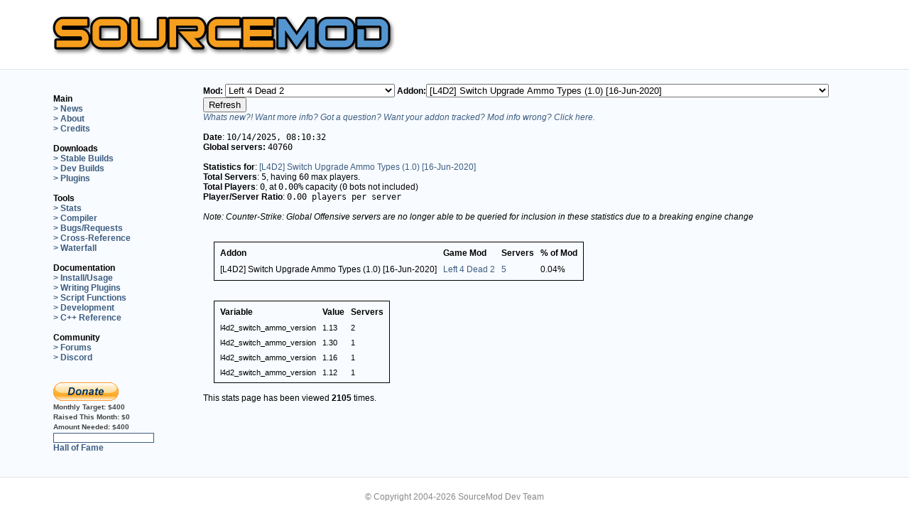

--- FILE ---
content_type: text/html; charset=UTF-8
request_url: http://sourcemod.net/newstats.php?mod_id=1186&addon_id=3825
body_size: 71942
content:
<!DOCTYPE html>
<html lang="en">
<head>
 <meta http-equiv="content-type" content="text/html; charset=UTF-8">
 <meta http-equiv="content-language" content="en">
 <title>SourceMod: Half-Life 2 Scripting</title>
 <meta name="description" content="SourceMod (SM) is an HL2 mod which allows you to write modifications for Half-Life 2 with the Small scripting language.">
 <meta name="keywords" content="source mod, sourcemod, amx mod x, amxmodx, amx mod, amxmod, amx, amxx, mod, cs, cstrike, czero, counter-strike, metamod, plugin, plugins, halflife, half-life, server, scripts, development">
 <meta name="robots" content="index,follow">
 <link rel="stylesheet" type="text/css" href="style.css">
 <link rel="stylesheet" type="text/css" href="style-new.css">
 <link rel="shortcut icon" href="favicon.ico" type="image/x-icon">
 <link rel="shortcut-icon" href="favicon.ico" type="image/x-icon">
 <link rel="alternate" type="application/rss+xml" title="SourceMod News" href="rss2.php">
 <link rel="stylesheet" href="https://maxcdn.bootstrapcdn.com/font-awesome/4.4.0/css/font-awesome.min.css">
</head>
<body>
  <div class="container">
    <a href="/"><img src="logo.png" width="500" alt="SourceMod Logo" id="logo"></a>
  </div>
  <div class="wrapper">
  <table class="container" width="100%" border="0" style="border-collapse:collapse;">
   <colgroup><col width="15%"><col width="85%"></colgroup>
   <tr>
    <td id="nav" class="each" width="18%">
	     <br>
     <b style='color:black;'>Main</b><br>
     <a href="index.php" class="navlinks">&gt; News</a><br>
     <a href="about.php" class="navlinks">&gt; About</a><br>
     <a href="credits.php" class="navlinks">&gt; Credits</a><br>
	 <br>
	 <b style='color:black;'>Downloads</b><br>
	 <a href="downloads.php?branch=stable" class="navlinks">&gt; Stable Builds</a><br>
     <a href="downloads.php?branch=dev" class="navlinks">&gt; Dev Builds</a><br>
	 <a href="plugins.php" class="navlinks">&gt; Plugins</a><br>
	 <br>
	 <b style='color:black;'>Tools</b><br>
     <a href="newstats.php" class="navlinks">&gt; Stats</a><br>
	 <a href="compiler.php" class="navlinks">&gt; Compiler</a><br>
	 <a href="https://www.github.com/alliedmodders/sourcemod/issues" class="navlinks">&gt; Bugs/Requests</a><br>
	 <a href="https://cs.alliedmods.net/" class="navlinks">&gt; Cross-Reference</a><br>
	 <a href="https://builds.alliedmods.net/sm/waterfall" class="navlinks">&gt; Waterfall</a><br>
     <br>
     <b style='color:black;'>Documentation</b><br>
     <a href="https://wiki.alliedmods.net/index.php/Category:SourceMod_Documentation" class="navlinks">&gt; Install/Usage</a><br>
     <a href="https://wiki.alliedmods.net/index.php/Category:SourceMod_Scripting" class="navlinks">&gt; Writing Plugins</a><br>
     <a href="https://sm.alliedmods.net/new-api/" class="navlinks">&gt; Script Functions</a><br>
     <a href="https://wiki.alliedmods.net/index.php/Category:SourceMod_Development" class="navlinks">&gt; Development</a><br>
     <a href="https://sm.alliedmods.net/doxygen/" class="navlinks">&gt; C++ Reference</a><br>
     <br>
     <b style='color:black;'>Community</b><br>
     <a href="https://forums.alliedmods.net/forumdisplay.php?f=52" class="navlinks">&gt; Forums</a><br>
     <a href="https://discord.gg/HUc67zN" class="navlinks">&gt; Discord</a><br>
     <!--<a href="irc.php" class="navlinks">&gt; IRC</a><br>-->
	<br/><br/>
	<a href="donate.php"><img src="btn_donate_LG.gif" alt="Donate" border="0"/></a>

	
	<br/>
	<span class="dapi">Monthly Target:&nbsp;</span><span class="dapi">$400</span>
	<br/>
	<span class="dapi">Raised This Month:&nbsp;</span><span class="dapi">$0</span>
	<br/>
	<span class="dapi">Amount Needed:&nbsp;</span><span class="dapi">$400</span>
	<br/>
	<div style="width:140px; height:12px; background-color:#FFFFFF; border:1px solid #3D5D80;">
	<div style="width:0%; height:10px; margin:1px; background-color:#3D5D80;line-height: 8px;">
	<span style="font-size:8px; color: #fff;">&nbsp;0%&nbsp;</span>
	</div></div>
	<a href="halloffame.php" class="navlinks">Hall of Fame</a>
	<br/>
	<br/>
    </td>
    <td id="txt" class="each" width="85%">


<form action='newstats.php' method='get'><b>Mod:  </b><select name='mod_id'><option value='0'>All Mods</option><option value='652'>Age of Chivalry</option><option value='1710'>Alien Swarm</option><option value='76'>Art of Ascension</option><option value='62'>Battle Grounds 2 0.17</option><option value='1031'>Blade Symphony</option><option value='550'>CS Pro Mod</option><option value='72'>CTF 1.7 Pro</option><option value='413'>CTF 1.71 Pro</option><option value='444'>Capture the DragonBalls</option><option value='2228'>Counter-Strike: Global Offensive</option><option value='81'>Counter-Strike: Source</option><option value='182'>Counter-Strike: Source Beta</option><option value='100'>DHL2 Deathmatch</option><option value='95'>Dark Messiah</option><option value='91'>Day of Defeat: Source</option><option value='832'>Deathmatch</option><option value='89'>Dodgeball</option><option value='96'>Dystopia</option><option value='73'>Dystopia V1 beta</option><option value='412'>Dystopia v1</option><option value='80'>Empires</option><option value='51'>Eternal-Silence</option><option value='141'>Eternal-Silence</option><option value='83'>Firearms Source</option><option value='566'>Fistful of Frags</option><option value='61'>Fortress Forever</option><option value='350'>GES-DM</option><option value='674'>GES-DM</option><option value='104'>GMod 9.0.4</option><option value='125'>Garry's Mod 10</option><option value='65'>HL2DM Pro</option><option value='101'>Half-Life 1 Source: Multiplayer</option><option value='35'>Half-Life 2: Jaykin' Bacon Source</option><option value='79'>Half-Life 2:Deathmatch</option><option value='52'>Heat of Battle:Source</option><option value='64'>Hidden: Source</option><option value='98'>Hidden: Source B4</option><option value='321'>Insects Infestation</option><option value='58'>Insurgency</option><option value='158'>Iron Grip: The Oppression</option><option value='99'>Kreedz Climbing</option><option value='1184'>Left 4 Dead</option><option value='1186' selected>Left 4 Dead 2</option><option value='1513'>Left 4 Dead 2 Demo</option><option value='92'>Neotokyo</option><option value='85'>NimMod</option><option value='3376'>No More Room in Hell</option><option value='59'>Nuclear Dawn</option><option value='88'>Obsidian Conflict</option><option value='86'>Off Limits</option><option value='151'>Pirates, Vikings and Knights II</option><option value='63'>Plan of Attack Beta 4</option><option value='82'>ProDoD</option><option value='94'>Project Hull-Breach</option><option value='57'>Quest</option><option value='69'>ResistanceAndLiberation</option><option value='105'>Shell Shock</option><option value='55'>SourceForts</option><option value='77'>SourceRacer</option><option value='78'>Stargate: The Last Stand</option><option value='726'>StargateBFL</option><option value='102'>StriderMod 0.3.5.1 Team Deathmatch</option><option value='54'>Synergy</option><option value='97'>Synergy</option><option value='524'>Team Deathmatch</option><option value='273'>Team Deathmatch</option><option value='965'>Team Dogfight</option><option value='488'>Team Dogfight</option><option value='558'>Team Fortress 2</option><option value='56'>The Ship</option><option value='67'>Tim Coop</option><option value='103'>Troy : Divine Playground</option><option value='71'>Wanted Mod</option><option value='169'>Zombie Master</option><option value='612'>Zombie Panic!</option></select><b>Addon:</b><select name='addon_id'><option value='0'>All Addons</option><option value='339'>&quot;unnamed&quot; - Auto Name Changer [31 May 08]</option><option value='3789'>0.1.1</option><option value='209'>1 v 1 aka Knife Fight</option><option value='483'>1v1 Knife Fight (1.0.2, 10/7/2008)</option><option value='164'>AFK Manager</option><option value='553'>AFK Manager (Any Mod)</option><option value='2111'>ALIEN VS PREDATOR</option><option value='304'>AMXBans SteamID Validator</option><option value='4217'>AWP Crosshair</option><option value='1708'>Accelerator</option><option value='116'>Accessories</option><option value='1433'>Ace Bot Taunt:SM (v1.2.1) with renaming and quota manager</option><option value='442'>Add friend (steam friends list) v0.6</option><option value='3207'>Admin Block Protection System v1.1</option><option value='369'>Admin Chat Color</option><option value='556'>Admin Cheats</option><option value='229'>Admin Connect Message</option><option value='2199'>Admin Custom Votes</option><option value='1372'>Admin ESP</option><option value='419'>Admin ESP Spectate</option><option value='288'>Admin List</option><option value='230'>Admin Player Team Switch Menu</option><option value='1264'>Admin Powers: Set Soldier Rage Amount (Buff Banner)</option><option value='1159'>Admin Powers: Set Uber Charge Amount</option><option value='343'>Admin Sentinel</option><option value='1255'>Admin Smite v2.0</option><option value='181'>Admin Sounds</option><option value='2928'>Admin Stealth</option><option value='205'>Admin logging</option><option value='165'>AdminTools: Source</option><option value='3274'>Adminlist [which Admin is currently online?]</option><option value='2724'>Adminslist [which Admin is currently online?]</option><option value='110'>Ads</option><option value='688'>Advance Restart</option><option value='133'>Advanced Chat (gag, mute, deadtalk)</option><option value='220'>Advanced Client Redirect</option><option value='567'>Advanced Map Configuration</option><option value='352'>Advanced Menu Say for Admins Only, Non-Admins &amp; Private Messages V2.0 [9 Jun 08]</option><option value='1509'>Advanced Speed Meter</option><option value='111'>Advanced Team Attack Control</option><option value='1627'>Advanced Weaponiser 2 - TF2's new innovative arsenal!</option><option value='155'>Advanced c4 timer</option><option value='285'>Advertisements</option><option value='622'>Advertisements - MySQL Updated 2/5/09</option><option value='141'>Aimbot detection</option><option value='510'>AllTalk Manager</option><option value='748'>Allow HLSS</option><option value='1972'>Alpha Extended</option><option value='4158'>Always show connection or disconnection</option><option value='4521'>Anti Adverts Logger / Chat Filter / Server Monitoring by Dampflok / Mad-Cats.com</option><option value='240'>Anti Barrier Jumping</option><option value='1478'>Anti Bunny Hop</option><option value='353'>Anti-Micspam v0.3 (6/11)</option><option value='1257'>Anti-Micspam v0.5 (01/22)</option><option value='1095'>Anti-Ping Mask</option><option value='539'>Anti-Reconnect v1.0.2</option><option value='426'>Anti-Rejoin v1.0.1</option><option value='545'>Anti-TK Manager</option><option value='178'>Anti-camp</option><option value='1103'>Anticamp CS:S - 2.1</option><option value='342'>Anticamp Source</option><option value='1508'>Attack Marker - Colored markers which shows your teammates where to attack.</option><option value='1364'>Auto !zspawn</option><option value='2589'>Auto Aimer (V0.4.5 Update)</option><option value='662'>Auto Recorder</option><option value='4548'>Auto Team Switch Every X Rounds</option><option value='129'>AutoChangeLevel v1.0</option><option value='256'>AutoChangeMap</option><option value='138'>Autojoin</option><option value='1254'>Automatic Bot Names</option><option value='1064'>Automatic demo recording v1.4</option><option value='1659'>Autoresponder</option><option value='226'>Awp Punish</option><option value='3199'>BEsaysounds</option><option value='511'>BOOM Headshot!</option><option value='1195'>Backpack</option><option value='119'>Bad name banning</option><option value='2765'>Bakr's NoBlock(no Mayhem bug &amp; very smooth)</option><option value='1253'>Ban Spam Prevention/Unconnected Block</option><option value='1397'>Ban disconnected players</option><option value='364'>Banlist downloader</option><option value='422'>Basic AFK Manager</option><option value='15'>Basic Admin Tool</option><option value='95'>Basic Chat (sm_say, sm_chat, sm_csay, etc)</option><option value='4222'>Basic Commands Configurable</option><option value='1212'>Basic Player Tracker</option><option value='180'>Basic Server Crontab</option><option value='94'>Basic Votes (votemap, votekick, voteban)</option><option value='307'>Beam Me Up Scotty!</option><option value='79'>Beetle's Mod</option><option value='325'>Benchmark Exploit Blocker</option><option value='3211'>BlackBox Tools: Admin Camera</option><option value='550'>Block Spectate Join Messages for Admins</option><option value='546'>Blood Plugin (Standalone)</option><option value='357'>Bomb Defuser Gets a Slappin!</option><option value='4183'>BombEvents V2</option><option value='202'>Bot Ping</option><option value='160'>Bot Tools</option><option value='190'>Bot, Drop the Bomb</option><option value='2594'>Bots on the server</option><option value='1132'>Botslayvote v1.1</option><option value='96'>Bounty</option><option value='3633'>Breaking Point V1.0</option><option value='4371'>Bulletproof Shield Plugin</option><option value='4372'>Bulletproof Shield Plugin</option><option value='292'>Bunny Hop!</option><option value='3189'>BunnyHop [V1.0.1]</option><option value='3443'>BunnyHop by using OnPlayerRunCmd</option><option value='289'>Buy a Frag *n00bs must have*</option><option value='188'>Buy it, dammit!: Source</option><option value='105'>C4 Countdown Timer</option><option value='2008'>CIDR Block - Block IP ranges for countries, hackers</option><option value='86'>CS:Conquest</option><option value='3808'>CS:GO AC: Cheating ConVars (2020)</option><option value='3197'>CS:S Blood &amp; Gore v5.3.2</option><option value='13'>CS:S DM</option><option value='108'>CS:S Flags</option><option value='208'>CS:S Laser Tag Plugin</option><option value='16'>CS:S Zombie Mod</option><option value='540'>CSS - GunGame:SM</option><option value='2426'>CSS BRush</option><option value='1290'>CSS Bank (including MySQL support)</option><option value='1153'>CSS Deathmatch Bonus HP/Nades</option><option value='1628'>CSS Quick Switch</option><option value='2262'>CSS+CSGO Set bot starting money</option><option value='247'>CShadowRunBanMutes</option><option value='1402'>Calculator.</option><option value='1359'>Call Admin with XMPP(Jabber)</option><option value='508'>Catch Nades</option><option value='2477'>Change Weapon Size</option><option value='336'>Change a players frag &amp; death values (24th May 08)</option><option value='372'>Chat Filter v0.2 (5/27)</option><option value='3449'>Chat-Processor Tags v1.1 (Replacement for Custom Chat Colors)</option><option value='671'>ChatLog v1.3.4 (Extended)</option><option value='359'>Cheat Control (for cheat commands/cheat impulses/cheat client cvars)</option><option value='424'>Cheat Control (for cheat commands/cheat impulses/cheat client cvars) v1.4</option><option value='1245'>Cheat commands that require sv_cheats 1</option><option value='674'>Cheat cvar and plugin exploit blocker</option><option value='506'>Cheater Hater</option><option value='2018'>Checkpoints</option><option value='174'>Cheer!</option><option value='687'>ClanMatch Server Player Manager 1.1.2</option><option value='68'>Clanmatch-Plugin</option><option value='157'>Client Exec</option><option value='3504'>Client Initialized Voting -Alltalk</option><option value='3505'>Client Initialized Voting -Gravity</option><option value='3506'>Client Initialized Voting -Jetpack</option><option value='3507'>Client Initialized Voting -Spec</option><option value='60'>ClientCommand Reset</option><option value='1282'>Color Code Cleanup</option><option value='2387'>Colour Adverts</option><option value='404'>Command Blocker</option><option value='197'>CommandReact</option><option value='348'>Commander Down V1.0 [07 Jun 08]</option><option value='528'>Connect Announce</option><option value='1111'>Connect Spam Blocker</option><option value='1119'>Connect Spectate</option><option value='3242'>Connect Spectate (Auto Spectator, a War Server must have)</option><option value='175'>Connect/Disconnect Announcer with Sounds</option><option value='1307'>Console Welcome Message (1.0.0)</option><option value='23'>Counter Strike Bot Control</option><option value='57'>CounterScanner </option><option value='123'>Country Filter</option><option value='597'>Country Nick Plugin</option><option value='1110'>Crashed Map Recovery</option><option value='301'>Crazy Drug</option><option value='2574'>Crazy Jet</option><option value='2181'>Create Admin</option><option value='3249'>Crit sounds</option><option value='312'>Critical Hit Modifier</option><option value='1140'>Custom Files Filter Checker</option><option value='2771'>Custom Player Skins (Core)</option><option value='651'>Custom U-Ammo for Left 4 Dead</option><option value='2946'>Custom Votes Redux (v1.7 - 4/13/14)</option><option value='361'>Custom Votes v0.4.1 (6/9)</option><option value='4341'>DOD:S Nostalgic Death</option><option value='573'>DOD:S Reverse Tag</option><option value='193'>DOD:S Team Balancer</option><option value='49'>DODSfix</option><option value='612'>Dailyconfig plugin</option><option value='186'>Damage Money</option><option value='1125'>Damage Sound</option><option value='3243'>Damage Sound v2.1 (aka hitsound)</option><option value='2325'>Damage Supperssor</option><option value='3195'>Damage report/stats (1.1.13)</option><option value='2586'>Damages Stats</option><option value='1269'>Database statistics</option><option value='451'>Dead Alltalk</option><option value='2124'>DeadRinger for any class (beta)</option><option value='414'>DeadTalk 1.0</option><option value='318'>Deatch Match Timer</option><option value='3186'>Death Beam</option><option value='1146'>Death Sound</option><option value='392'>Death Zone</option><option value='1152'>DeathMatch</option><option value='143'>Deathmatch Team Balancer</option><option value='536'>DecapiNation</option><option value='3209'>DecapiNation</option><option value='1540'>Default Map Changer</option><option value='2592'>Delete.</option><option value='2533'>Delete.</option><option value='2541'>Delete.</option><option value='112'>Disable Spec for Cash</option><option value='329'>Dissolve (player ragdolls)</option><option value='4379'>DoD Anti Bot (RCBOT2) TK</option><option value='720'>DoD AntiProne Source v1.0 (Requires Dukehacks Extension!) [11th July 2009]</option><option value='4429'>DoD Bonus Round Custum</option><option value='509'>DoD CloseCombat Source v1.0 (Melee and/or Pistols Only!) [13th october 2008]</option><option value='719'>DoD Custom Victory Sounds v1.0 (Replace the round-win music!) [11th July 2009]</option><option value='4423'>DoD Death Overlay</option><option value='559'>DoD DropGrenades Source v1.0 (requires DukeHacks extension!) [27th November 2008]</option><option value='541'>DoD DropHealthKit Source v1.0 (requires Dukehacks Extension!) [16th November 2008]</option><option value='543'>DoD FinishRound Source v1.0 (finish round before map change!) [16th November 2008]</option><option value='4418'>DoD Halloween Bonus Round</option><option value='4420'>DoD Halloween Spawn Pumpkins and Scarecrow.</option><option value='130'>DoD Medic</option><option value='455'>DoD Nostalgia Source (1.3 weapon loadout for DoD:S) v1.0 [29th August 2008]</option><option value='148'>DoD One Weapon Mod</option><option value='699'>DoD ReloadGarand Source v1.0 (requires Dukehacks Extension!) [4th April 2009]</option><option value='507'>DoD Restock Source v1.0 (refresh your ammo!) [13th October 2008]</option><option value='447'>DoD TeamManager Source v0.35 [24th Aug 2008]</option><option value='4415'>DoD TeamManager Source v1.22 + ADDONS! (Multi-Language)</option><option value='452'>DoD:S Admin Weapons v0.2 Updated 8/24/2008</option><option value='549'>DoD:S Capture Bonus</option><option value='431'>DoD:S GunGame 0.3 (Updated 07/28)</option><option value='535'>DoD:S NoNades</option><option value='4383'>DoD:S Speed management</option><option value='467'>DoD:S Zombie Mod (Alpha)</option><option value='538'>Domination Deathmatch</option><option value='184'>Don't Shout</option><option value='1316'>Door-Spawner</option><option value='1088'>Double Jump</option><option value='2687'>Download Preferences</option><option value='450'>Download Table Statistics v1.1</option><option value='2148'>Dr.Hax</option><option value='489'>Drop Money On Death</option><option value='2042'>Duck</option><option value='448'>Dynamic Hostname [V2.0 - 8/19/2008]</option><option value='320'>Dynamic Light Setting</option><option value='1502'>Dynamic MOTD</option><option value='313'>Dynamic Map Rotations (Nextmap Based on # of Players, Time, etc)</option><option value='330'>Dys: SpawnQueueInfo</option><option value='598'>ELO Ranking</option><option value='64'>ES Tools</option><option value='3017'>Edict Overflow Fix v2.6 (10/03/15)</option><option value='3285'>Edict Overflow Prevention v2.9 (18/12/15)</option><option value='522'>Empires BuildTrace</option><option value='204'>Enforce Team Play</option><option value='146'>Enforce the time limit.</option><option value='4477'>English or Spanish?</option><option value='2010'>Enhanced Sprays | Dead Sprays</option><option value='2159'>Entity Commands</option><option value='53'>Entity Grabber</option><option value='649'>Entity Parent similar Entmod (v1.1.5)</option><option value='575'>Entity Saving / Restore Tool (Furniture for example)</option><option value='458'>Entity Tools 1.1</option><option value='102'>EventInfo</option><option value='1267'>Everybody can be 1337 now.</option><option value='527'>Evil Admin: Beam</option><option value='525'>Evil Admin: Glow</option><option value='524'>Evil Admin: Health v1.0.102</option><option value='520'>Evil Admin: Mirror Damage</option><option value='519'>Evil Admin: Noxious Gases</option><option value='517'>Evil Admin: Pimp Slap</option><option value='523'>Evil Admin: Rocket v1.0.101</option><option value='518'>Evil Admin: Trail</option><option value='516'>Evil Admin: Vision</option><option value='3188'>Exclude Chat</option><option value='302'>Execute Configs</option><option value='570'>Explode</option><option value='376'>Explode v0.1 (5/26)</option><option value='2137'>Extended Commands</option><option value='627'>Extended Map configs</option><option value='118'>Extended Votes (votegravity, voteff, voteburn, vot</option><option value='131'>External Chat Notifications</option><option value='158'>Extra Cash</option><option value='317'>Extra Nades</option><option value='643'>FF Connect/Disconnect Messages</option><option value='629'>FF Flag Assist Points</option><option value='417'>FF HUD Clock</option><option value='360'>FF Location Messages</option><option value='3203'>FF Location Messages</option><option value='443'>FF OvD Enforce</option><option value='3193'>FF Skill Utility</option><option value='3906'>FFA plugin</option><option value='303'>Fair Team Balancer</option><option value='338'>Fake Client Execute</option><option value='1798'>Fake sv_downloadurl to players</option><option value='259'>FakeClients</option><option value='3952'>Fexec - executes a command on behalf of another player</option><option value='2944'>File Downloads</option><option value='4369'>Find command</option><option value='378'>Fireworks!</option><option value='2120'>Fix Map Lasers (env_laser and env_beam)</option><option value='513'>Flamethrower</option><option value='400'>Flare Extinguisher (Pyro flare exploit fix) v1.0 (7/04)</option><option value='698'>FlashProtect</option><option value='397'>FlashWars</option><option value='726'>Flesh'n'Scream v1.1</option><option value='2660'>Force HTML MOTDs v1.0.5 (Updated: 3/10/11)</option><option value='24'>ForgiveTK</option><option value='1129'>Forlix DeadChat</option><option value='684'>Forlix FloodCheck v1.0</option><option value='3215'>Forlix Piratewars</option><option value='1121'>Forlix TempBanFix</option><option value='682'>Forlix mg_piratewars NoBreak v1.0</option><option value='347'>Frags Contest Plugin</option><option value='445'>Full Arena Teams</option><option value='606'>FuncommandsX</option><option value='644'>GG4 DEATHMATCH ADDON</option><option value='1292'>Game Description Override</option><option value='380'>Game Name Description Changer</option><option value='2063'>GameUI Crash Fix</option><option value='2971'>Gamemode Manager</option><option value='418'>Gas</option><option value='161'>Get Location</option><option value='3632'>Ghost Plugin - Play whilst dead + noclip</option><option value='65'>Glittermod</option><option value='41'>Global Banlist</option><option value='109'>Glows</option><option value='1694'>GoreX</option><option value='219'>GotGames WarMod</option><option value='253'>Grand Bank</option><option value='2150'>Greentexter</option><option value='258'>Grenade Pack V1.0</option><option value='4397'>Grenade Spawn Protection</option><option value='287'>Grenade Trails</option><option value='3870'>Gun Menu</option><option value='81'>GunGame (ES)</option><option value='85'>GunGame:SM</option><option value='1061'>Gungame for HL2DM</option><option value='577'>Gungame-Deathmatch</option><option value='2747'>H-Balance (Team balancer)</option><option value='225'>H-Reserved Slots</option><option value='423'>HE Arena:Source</option><option value='173'>HL2: Deathmatch Unassigned Kicker</option><option value='529'>HL2:DM Roleplay Revised V2.3 by Pinkfairie and Krim</option><option value='3844'>HL2DM - Fade</option><option value='3835'>HL2DM - Grenade Trails</option><option value='437'>HLSW Info</option><option value='22'>HLStatsX</option><option value='1261'>HLstatsX:CE Ingame Plugin</option><option value='3860'>HNR - Hit N Run</option><option value='3332'>HNS XP MOD Help!</option><option value='128'>HP Left</option><option value='122'>HP Regeneration</option><option value='4364'>HS Round Vote for Aim Maps</option><option value='194'>HUD Message</option><option value='366'>Half Life Clock</option><option value='4416'>Halloween Random sounds</option><option value='486'>Headshot Only</option><option value='1274'>Health Display (aka Show NPC HP) v2.5.25</option><option value='101'>Healthkit On Death</option><option value='354'>Help Menu v0.1 (6/10)</option><option value='2781'>Help to my plugin please</option><option value='2135'>HelpNoobHp</option><option value='171'>Heroes: Source</option><option value='498'>Hidden:Source] Physics Vs</option><option value='1328'>Hidden:source Hidden HandiCap</option><option value='328'>HiddenSourceMod V0.2 (now with TF2 testversion)</option><option value='1914'>Hide Bots in Kill Feed</option><option value='412'>HideNSeek [alpha]</option><option value='405'>High Ping Kicker</option><option value='512'>High Ping Kicker - Lite Edition</option><option value='142'>Hitgroup Restrictions</option><option value='3846'>Hl2dm - fov+</option><option value='132'>HookMod</option><option value='185'>Hostage Down!</option><option value='265'>HpRegeneration</option><option value='1862'>Hud Say</option><option value='472'>INS: Death Notice</option><option value='2194'>IP Block</option><option value='3252'>IP Range Ban based on MySQL</option><option value='17'>IRC Relay</option><option value='282'>IRC Relay (v2.0.0)</option><option value='1249'>ImageMap</option><option value='745'>Immunity Reserve Slots</option><option value='3187'>Infinite Ammo</option><option value='2048'>Infinite-Jumping (Bunny Hop, Double Jump &amp; Initial Jump Height Modification)</option><option value='1559'>Infinite-Jumping (Bunny Hop, Double Jump &amp; Initial Jump Height Modification)</option><option value='1382'>Infinite-Jumping (Bunny Hop, Double Jump &amp; Initial Jump)</option><option value='210'>InstaGib: Source</option><option value='488'>InstantUber - Team Fortress 2 Plugin that gives Medic 100% UberCharge on respawn</option><option value='245'>InteRank v1.0 [Multi-Server Stats]</option><option value='1168'>Intelligence Timer</option><option value='618'>Item / Entity Identifier, Creator, Remover (Roleplay Tools)</option><option value='243'>Jail Mod [ENTITY VERSION]</option><option value='370'>JailMod++</option><option value='1155'>Jailskins</option><option value='3922'>Jarate Floats</option><option value='115'>Jetpack</option><option value='416'>Jukebox Source</option><option value='1173'>Jukebox for Source - Streaming Music System</option><option value='487'>Jump Pads</option><option value='642'>Jump Pads 1.0 - Requires Dukehacks</option><option value='534'>KK Random Intro</option><option value='430'>KZ/Climb Timer</option><option value='2627'>Karma System Redux</option><option value='82'>Keeper�s HL2DM Headshot Plugin</option><option value='655'>Keeper�s HL2DM Sounds Plugin</option><option value='1459'>Kigen's Anti Cheat, v1.2.1.4</option><option value='3201'>Kigen's Anti-Cheat 1.1.9</option><option value='189'>Kill Bonus</option><option value='4451'>Kill the Red Man</option><option value='438'>Killer info display</option><option value='2305'>Knife Limit!</option><option value='1284'>KnifeDrop - Drop your Knife !</option><option value='145'>KnifeMug</option><option value='3055'>KnifeSound 2.0</option><option value='167'>KnifeSyphon</option><option value='266'>Knowledgebase</option><option value='2416'>KvConfigs</option><option value='614'>L4D - Display Damage</option><option value='569'>L4D - L4D Painter</option><option value='563'>L4D - Tank Colorer</option><option value='635'>L4D Chase by Tank Gameplay</option><option value='4287'>L4D Common infected targets minigun</option><option value='555'>L4D Director Enforcer</option><option value='558'>L4D Friendly Fire damage remover</option><option value='1136'>L4D Ghost Fly</option><option value='583'>L4D Infected Exploit Fix</option><option value='586'>L4D Kill Blocker</option><option value='4570'>L4D Kills Screen Fade (12-Jan-2026)</option><option value='592'>L4D Melee Bug Detector</option><option value='631'>L4D QuickNap (Expert Campaign Mod)</option><option value='588'>L4D VS Spectator Exploit Fix</option><option value='752'>L4D Vote Manager 2</option><option value='554'>L4D Voting Manager</option><option value='4569'>L4D1 Kills Screen Fade (11-Jan-2026)</option><option value='1324'>L4D2 &quot;Take a break&quot; Free Roam</option><option value='1639'>L4D2 Gore v1.2 by DiscoBBQ</option><option value='3235'>L4D2 Melee Weapons Mod 2.2.1</option><option value='3616'>L4D2 Multiplayer RMC</option><option value='1360'>L4D2 Super Survival</option><option value='3617'>L4D2 auto change Maps</option><option value='561'>L4D: Goremod v1.1 by Pinkfairie</option><option value='3210'>L4D: Vote Guard *Updated 1.5.09*</option><option value='1158'>LOL Overtime</option><option value='1373'>Lame Connection Punisher: Source</option><option value='42'>Last Connected</option><option value='335'>Last Seen v0.1 (5/21)</option><option value='156'>LastMan</option><option value='1106'>Left 4 Dead Anti-Camp plugin</option><option value='619'>Left 4 Dead Build Enabler</option><option value='341'>Location Saver</option><option value='3255'>Log flusher</option><option value='1277'>Log flusher</option><option value='2715'>Look At Weapon Reset</option><option value='124'>Losing Team Slayer</option><option value='1466'>Loyalty Plugin 2.1.1 (Updated 10-31-10)</option><option value='1570'>Loyalty Point System</option><option value='3936'>Lrthrome - Fast &amp; Light IPv4 CIDR filter lookup server</option><option value='4407'>MG Respawn No Death</option><option value='2449'>MOTD - Popup a custom URL for a user</option><option value='2997'>MOTDgd Advertisements (2.3.2 - 30/06/15)</option><option value='12'>Mani Admin Plugin</option><option value='275'>Mani-Reset-Rank</option><option value='217'>ManiCompat</option><option value='4511'>Map Change Permission</option><option value='316'>Map Decals</option><option value='1856'>Map Decals</option><option value='3380'>Map Election v0.6  (Updated May 11, 2016)</option><option value='309'>Map Rate</option><option value='1609'>Map Rate [RELOADED]</option><option value='4396'>Map bugfix, improvement and a little mod.</option><option value='1739'>MapChooser Extended 1.8.2 (Updated 2012-01-31)</option><option value='92'>Mapchooser (AMXX port)</option><option value='1772'>Mapchooser Extended Sounds (Updated 2011-11-03)</option><option value='1505'>Mapchooser Extended!</option><option value='99'>Maplister</option><option value='305'>Matrix Bullet Time!</option><option value='3198'>Matrix Style Jumping</option><option value='21'>Mattie Eventscripts</option><option value='323'>Medic Infection</option><option value='327'>Medic farming plugin</option><option value='3859'>Medkit Preventer</option><option value='306'>Meep Meep Speed!</option><option value='385'>Menu Based Rules</option><option value='11'>Metamod:Source</option><option value='351'>Minesweeper v0.1 (6/11)</option><option value='2131'>Mod ZOMBIE ESCAPE DODS</option><option value='650'>Model Fun</option><option value='163'>Model Menu</option><option value='1322'>Money balance</option><option value='4051'>Mscript - Load sourcemod plugins on specific maps (vscript for older games)</option><option value='454'>Mushroom Health</option><option value='1913'>Mute On Vote</option><option value='393'>MySCAL (MySQL Server Configs &amp; Admin Logging) - Need Feedback!</option><option value='278'>MySQL Banning - Single DB - Cover Multiple Servers</option><option value='3251'>MySQL Polls</option><option value='465'>N1G-CS:S-RANK - CS:S Ranking with optional Webinterface</option><option value='552'>Nade Spam Prevention</option><option value='595'>Name Checker 1.3</option><option value='166'>NameChanger</option><option value='227'>Napalm Grenades!</option><option value='4042'>Net_Graph.smx</option><option value='106'>Network Monitor</option><option value='56'>Newsstand</option><option value='97'>Nextmap (port from amxx)</option><option value='294'>Nifty Tools</option><option value='104'>No Block</option><option value='1380'>No Death Frags (works for all games)</option><option value='1381'>No Double Push - Set return time (wait) of buttons (works for any game)</option><option value='514'>No Fall Damage (orangebox)</option><option value='466'>No Hostage/Player Block</option><option value='464'>No Team Flash</option><option value='3220'>NoBlock</option><option value='4508'>Noblock On Stuck</option><option value='1189'>Noblock players and grenades</option><option value='314'>Nukem!</option><option value='1113'>Observe Client 1.2.1</option><option value='144'>Official HLstatsX Ingame Plugin</option><option value='2158'>Old Half-Life Prop Grabing</option><option value='576'>One Man Army</option><option value='340'>Only-Melee</option><option value='71'>Onslaught</option><option value='3731'>OpenIdle</option><option value='485'>Paintball</option><option value='4538'>Pay the Toll Troll</option><option value='1989'>PayPal Donations</option><option value='344'>PermaMute v0.1 (5/25)</option><option value='551'>Permanent Muting/Gagging/Silencing across servers</option><option value='1963'>Pinion Adverts</option><option value='3273'>Pinion Adverts [Video Ads + Steam Community]</option><option value='471'>Pipe Bomb Model Changer (beer bottles, watermelons, etc.)</option><option value='192'>Plant and Run: Source</option><option value='195'>Plant/Defuse Money</option><option value='408'>Player All Talk</option><option value='3205'>Player All Talk/Team Talk</option><option value='2180'>Player Announcer</option><option value='1895'>Player Outline</option><option value='1447'>Player Threshold Configs</option><option value='746'>Player Time Tracker [1.5.3]</option><option value='744'>Player Time Tracker [1.5]</option><option value='2815'>Player Trails</option><option value='1724'>Player Warnings v1.0.8 (Updated: 2/27/11)</option><option value='1288'>Player's birthday.</option><option value='1315'>Player-Teleport (sm_goto, sm_bring)</option><option value='3192'>Players List</option><option value='213'>Players Votes (v1.2.1)</option><option value='1510'>Players Votes (v1.5.0)  Updated Aug 09 2009</option><option value='658'>Plugin Autoupdater</option><option value='557'>Plugin Manager</option><option value='1448'>Point Entity Control</option><option value='2414'>Poon RTD (v1.0.23, 2014-02-28)</option><option value='725'>Powerups for HL2DM</option><option value='319'>PredatorMod</option><option value='2795'>Projectile Replacer</option><option value='80'>PsychoReader</option><option value='296'>Psychostats Interface Plugin</option><option value='1176'>Psychostats Interface Plugin Rearmed</option><option value='413'>PunchShot 1.0</option><option value='568'>Pure-logger</option><option value='365'>Pyro Explosion</option><option value='2361'>Pyro's jetPack The Fury</option><option value='1909'>Pyrovision (Updated 2012/07/24)</option><option value='182'>Quake Chat: Source</option><option value='207'>Quake Mod: Source</option><option value='2890'>Quake Sounds v3 [04-3-2015]</option><option value='98'>Quick Messages</option><option value='2505'>QuickBan 1.0 (5/7/14)</option><option value='183'>QuickDefuse</option><option value='334'>REGEX Word Filter</option><option value='107'>RPGx</option><option value='153'>Radio - v1.0.0.1</option><option value='291'>Radio Help Icon</option><option value='425'>Radio Spam Block v1.0.0</option><option value='215'>Raffle V1.0.2</option><option value='1220'>Rage Quit</option><option value='4094'>Random plant blocker 1.0.0 [2021/12/20]</option><option value='707'>RandomCycle+</option><option value='2163'>Randy Pistols Warmup</option><option value='103'>RateChecker</option><option value='117'>Ratio Limit Item</option><option value='4368'>Rcbot2 1.3 First bot</option><option value='677'>Rcon locker / exploit fix</option><option value='1898'>Ready Steady Pan Setup (v1.2, 1/13/2012)</option><option value='1647'>RealisticHealthMod</option><option value='3253'>Reflect team damage</option><option value='1148'>Remember Spectators v1.2.5</option><option value='401'>Remove Entities</option><option value='1124'>Remove Map Text (game_text)</option><option value='201'>Required Cappers Changer</option><option value='391'>Reserved Spectators/Teams (Inc TF2) V1.5 [21 Jun 08]</option><option value='1268'>Reserved Sprays</option><option value='87'>Restrict Item</option><option value='4458'>Robot  Spaceman Resmi WA: 0812-9270-5283</option><option value='91'>Rock The Vote</option><option value='4419'>Rock n Speed Run for DoDS</option><option value='2112'>Roleplay spawn protection</option><option value='125'>RollTheDice</option><option value='154'>Round End Protection!</option><option value='1130'>Round Money</option><option value='1522'>Round Songs</option><option value='1981'>Round Timer</option><option value='1439'>Round end slay</option><option value='3260'>Round end slay</option><option value='1672'>Round-End Alltalk</option><option value='377'>RoundCron</option><option value='206'>Rules Menu And Rules Command</option><option value='2327'>RuneTF gamemode</option><option value='212'>Rungroup</option><option value='168'>Russian Roulette</option><option value='382'>SLAUGHTERHOUSE RANKING</option><option value='135'>SM Addadmin</option><option value='127'>SM Bank</option><option value='177'>SM Bank Mod: MySQL</option><option value='1826'>SM Bullet Time(CSS/HL2DM/CSGO)</option><option value='3190'>SM CS:S KillStats - 1.1.1</option><option value='162'>SM CS:S KillStats Mod - Shows players statistics a</option><option value='170'>SM CS:S Team Balance</option><option value='2152'>SM Chat Trigger Detector</option><option value='463'>SM Damage</option><option value='295'>SM File Downloader and Precacher</option><option value='1099'>SM Godclip</option><option value='169'>SM Last Connect</option><option value='456'>SM Nextmap Info</option><option value='362'>SM Parachute</option><option value='3405'>SM Prefix change</option><option value='149'>SM Quake Sounds</option><option value='114'>SM Super Commands</option><option value='113'>SM Super Menu</option><option value='2023'>SM Time Warp</option><option value='4374'>SM Translator</option><option value='3200'>SM_ShowText</option><option value='274'>SQL Feedback</option><option value='4350'>SQL Whois</option><option value='530'>Sammy's Afker Kicker (Any mod/game)</option><option value='427'>Save Scores v1.0.2</option><option value='196'>Save scores</option><option value='90'>Say Sounds</option><option value='591'>Say Sounds (including Hybrid Edition) (3.0.8)</option><option value='2292'>Say afk</option><option value='749'>Scortched Earth</option><option value='484'>Scout No Scope</option><option value='2659'>Screen Overlays</option><option value='367'>Self Punisher</option><option value='172'>Sell!</option><option value='3222'>Send Fake cvar value</option><option value='670'>Server Autorestart</option><option value='579'>Server Binder</option><option value='403'>Server Chat Relay v0.1 (7/05)</option><option value='1265'>Server Clean Up</option><option value='3739'>Server Commands</option><option value='3196'>Server Defense 2.1</option><option value='1915'>Server Hud Logo</option><option value='1759'>Server Hud Logo</option><option value='584'>Server Redirect</option><option value='3194'>Server Startup Configuration</option><option value='248'>Server Startup Configuration</option><option value='3180'>Server WH</option><option value='548'>Server Whitelist</option><option value='4125'>Serverside &quot;connect&quot; blocker</option><option value='407'>Set Health</option><option value='276'>Set a players Color/Colour &amp; Rendering [Fun]</option><option value='2768'>ShortSprint</option><option value='3323'>Shotgun AltFire Lag-Compensation Fix</option><option value='626'>Show Damage v1.0.0</option><option value='639'>Show Health v1.0.1</option><option value='1563'>Show Keys (Version 1.0.1 - Updated 03.05.2011)</option><option value='1217'>Show NPC and Player Health (HP) v1.3.13</option><option value='2370'>ShowBans</option><option value='1330'>Signal PM System - MySQL based in-game Private Messaging</option><option value='3845'>Simon counter</option><option value='1161'>Simple AllTalk Manager</option><option value='2787'>Simple Balance [CSS]</option><option value='1144'>Simple Bounty</option><option value='2951'>Simple Bunny Hop</option><option value='1164'>Simple Chat Colors</option><option value='1797'>Simple Chat Colors (Redux)</option><option value='2726'>Simple Chat Filter</option><option value='1625'>Simple Chat Me</option><option value='1621'>Simple Chat Processor</option><option value='1910'>Simple Chat Processor (Redux)</option><option value='2894'>Simple Chat Responses</option><option value='3695'>Simple Mute-All Plugin</option><option value='2243'>Simple Muter for Jailbreak servers</option><option value='1073'>Simple Player / Admin Models</option><option value='2384'>Simple Player Teleport (GoTo)</option><option value='1308'>Simple Restrictions [CSS/CSPROMOD]</option><option value='1045'>Simple SourceMod Plugins Core</option><option value='251'>Simple Spawn Protection V1.0</option><option value='1118'>Simple Spectate</option><option value='446'>Simple TK Manager v0.4 Updated 8/23/2008</option><option value='1044'>Simple Team Balancer</option><option value='542'>Simple Team Manager</option><option value='2802'>Simple Votekick [Rock the Vote Based]</option><option value='3595'>SimpleConditions - Easy AddCond and RemoveCond</option><option value='615'>Simple_Source_Radio v1.3.3</option><option value='279'>Slot Expiration Notification</option><option value='1813'>Slow Hop - Jump Velocity Limiter - Speed Hacker Reducer</option><option value='93'>SmCash</option><option value='692'>Sm_Skinchooser for Counterstrike Source</option><option value='704'>Smoker Cloud Damage</option><option value='375'>SoD Client Settings</option><option value='283'>SoD Player Stats</option><option value='4381'>Sorry for my poor English. Health gauge is displayed on center text.  HP: |-#########</option><option value='1210'>Source Lotto</option><option value='78'>Source Utils</option><option value='214'>SourceBans (1.0.0 RC1)</option><option value='1455'>SourceBans Checker</option><option value='1092'>SourceBot</option><option value='277'>SourceForts - addtime and togglephase commands</option><option value='1362'>SourceIRC</option><option value='76'>SourceMod</option><option value='1731'>SourceMod Anti-Cheat</option><option value='2964'>SourcePets v1.185 (Updated: 2015-03-15)</option><option value='2220'>SourceTV Redirect</option><option value='315'>SourceTV admin demorecord</option><option value='2274'>SourceTV2D for CS:S &amp; CS:GO (and possibly other source games)</option><option value='4461'>Sourcemod Detailed Plugins List</option><option value='147'>Spank2</option><option value='1126'>Spawn &amp; Kill Protection</option><option value='371'>Spawn Protection</option><option value='290'>Spawn Protection v1.3</option><option value='228'>Special Effects!</option><option value='1076'>SpecialAttack Zones</option><option value='387'>Spectate Hop for Money Prevention</option><option value='686'>Spectate Time</option><option value='3070'>Spectate ragdolls eyes on death v 1.0.4 fix</option><option value='36'>Spectator ESP</option><option value='1400'>Spectator List</option><option value='4216'>Speed 1.0.1 [2022/07/01]</option><option value='1414'>Speed Meter</option><option value='673'>SpeedUp</option><option value='1499'>Spray 'n Display (incl. Web Panel)</option><option value='244'>Spray Pruning</option><option value='2430'>Spray Timer v1.2</option><option value='203'>Spray Tracer</option><option value='3206'>Spray Tracer v5.8b (Full v5.8a) updated 6/12/2011</option><option value='249'>Sprint v1.1</option><option value='139'>Sprint: Source 0.0.1b</option><option value='69'>Statsmeminimum</option><option value='4375'>Status2</option><option value='526'>Steam Community Profile Viewer</option><option value='1484'>Steam Group Admins</option><option value='1714'>Steam Group Admins (HTTP Prefetch)</option><option value='73'>SteamBans Detox</option><option value='1706'>SteamTools</option><option value='25'>Steambans CVAR-X</option><option value='26'>Steambans SRC</option><option value='457'>Sticky Launcher Stripper</option><option value='1120'>Sticky Nades</option><option value='1368'>Stop HintText Sound</option><option value='3227'>Stop Reliable Channel Overflows</option><option value='14'>Stripper:Source</option><option value='2107'>Stuck Connection Kicker</option><option value='729'>Stuff color changer for Roleplay</option><option value='1701'>Suicide Intercept</option><option value='1084'>SuperLogs: Age of Chivalry</option><option value='1090'>SuperLogs: CS:S</option><option value='1361'>SuperLogs: CSpromod</option><option value='1091'>SuperLogs: DOD:S</option><option value='1752'>SuperLogs: Dino D-Day 1.0.3</option><option value='1083'>SuperLogs: Fistful Of Frags</option><option value='1089'>SuperLogs: Generic</option><option value='1082'>SuperLogs: GoldenEye: Source</option><option value='1346'>SuperLogs: HL2MP / HL2DM</option><option value='1086'>SuperLogs: Insurgency</option><option value='1072'>SuperLogs: L4D</option><option value='1085'>SuperLogs: NeoTokyo</option><option value='1719'>SuperLogs: Nuclear Dawn 1.0</option><option value='1460'>SuperLogs: PVKII</option><option value='1065'>SuperLogs: TF2</option><option value='1286'>SuperLogs: TF2 2.0.4 (updated 2010-3-20)</option><option value='1177'>SuperLogs: ZPS 1.0.0</option><option value='310'>SuperNades - Modify HE Damage and Radius</option><option value='176'>SurfTools</option><option value='449'>Swap Team after x rounds</option><option value='3264'>Swap team foreigner (Jailbreak mod)</option><option value='1495'>SwarmTools - Alien Swarm Function Lib for Plugin Devs</option><option value='120'>Swear Replacement</option><option value='637'>TF2 Achievement Honeypot Plugin</option><option value='602'>TF2 Advanced Vote Scramble 1.1 [Last update: Jan. 11 2009]</option><option value='257'>TF2 Ammopacks</option><option value='462'>TF2 Auto Scramble Teams</option><option value='241'>TF2 Birthday Mode Hack</option><option value='326'>TF2 Blutsauger and Uebersaw Plugin</option><option value='390'>TF2 Build Restrictions</option><option value='389'>TF2 Class Restrictions</option><option value='231'>TF2 Class limit</option><option value='300'>TF2 ClassChooser</option><option value='298'>TF2 Cloak Syphon</option><option value='604'>TF2 Critvote</option><option value='2699'>TF2 Custom Projectiles</option><option value='355'>TF2 Custom Tab Workaround</option><option value='444'>TF2 Donations v1.1 by Pinkfairie</option><option value='406'>TF2 Fast Respawn</option><option value='337'>TF2 Firemines</option><option value='232'>TF2 Friendly Fire hack</option><option value='432'>TF2 Gore v1.0 by Pinkfairie</option><option value='4145'>TF2 Gravity Hands</option><option value='1139'>TF2 Halo Remover</option><option value='587'>TF2 Instagib 1.0.0 - Requires Dukehacks</option><option value='374'>TF2 Mandatory Taunt Mode v0.2 (5/27)</option><option value='415'>TF2 Medic Uber Charger</option><option value='255'>TF2 Medipacks</option><option value='349'>TF2 Melee Mode v0.2 (6/6)</option><option value='695'>TF2 Remote Control Sentry Guns</option><option value='322'>TF2 Respawn System</option><option value='246'>TF2 Stats</option><option value='4099'>TF2 Stats/TF2Stats Redux v1.0.0 (easy to setup multi-server stats)</option><option value='239'>TF2 Sudden Death Melee</option><option value='299'>TF2 Teleport Tools</option><option value='434'>TF2 Third Person v1.0 by Pinkfairie</option><option value='4224'>TF2 Utils</option><option value='469'>TF2 Weapons Locker OnTheGo (Updated 9/26/2008)</option><option value='2967'>TF2 Workshop Map Loader</option><option value='459'>TF2 pregame mayhem</option><option value='286'>TF2 sv_tags Disabler</option><option value='386'>TF2: &quot;Civilian Class&quot; Fixer</option><option value='332'>TF2: AddTime</option><option value='381'>TF2: Bonus Round Gravity</option><option value='3202'>TF2: Bonusround respawn</option><option value='324'>TF2: Capper Regeneration</option><option value='433'>TF2: Class Unlock</option><option value='331'>TF2: Destroy Engineer Buildings</option><option value='311'>TF2: Killer's Info</option><option value='308'>TF2: Parent Buildables To Moving Entities (Elevators, Cars etc)</option><option value='2336'>TF2: Random Bot Difficulty</option><option value='439'>TF2: Roll the Dice (0.1.8)</option><option value='333'>TF2: Sudden Death Melee Redux</option><option value='435'>TF2: Weighted Companion Cube Soccer</option><option value='664'>TF2Classic</option><option value='1256'>TF2DECAP:  Heads will roll! (Decapitation plugin)</option><option value='1704'>TF2Items</option><option value='1705'>TF2Items Manager Plugin</option><option value='453'>TF2NADES - 1.0.0.6 (26 Aug 2008)</option><option value='533'>TK Manager</option><option value='3712'>TOG Admin Targeting</option><option value='3714'>TOG Bot Damage Immunity</option><option value='2840'>TOG Custom Death Sounds</option><option value='3711'>TOG Defaul Map</option><option value='3619'>TOG Double Press Blocker</option><option value='3614'>TOG Save Locations</option><option value='3620'>TOG TK Tracker</option><option value='2612'>TOG Timeleft</option><option value='3710'>TOG Wire Pull [CS:S/CS:GO]</option><option value='2848'>TOGs Clan Tags</option><option value='2486'>TOGs Connect Messages v4.0, 4.0d</option><option value='3281'>TOGs Cvar Checker</option><option value='3615'>TOGs Database Adverts</option><option value='3279'>TOGs Deathmatch Team Balancer</option><option value='3003'>TOGs File Cleaner</option><option value='2749'>TOGs Jump / Bhop Stats</option><option value='537'>Tag Protection</option><option value='648'>Talk Tools v0.1 (3/2)</option><option value='4410'>Tank Wave Music (Finale Win Sound)</option><option value='1318'>Team Attack: Say Sorry / Forgive menu</option><option value='1699'>Team Ban</option><option value='4535'>Team Fortress 2 Arena</option><option value='4536'>Team Fortress 2 Arena</option><option value='187'>Team Join Control</option><option value='1541'>Team Only Noblock</option><option value='1240'>Team Restrict</option><option value='89'>TeamBets (Mani Bet Module Conversion)</option><option value='3437'>TeamGames (JailBreak teams, games, marks, fences, ...)</option><option value='297'>TeamMoney</option><option value='363'>TeamSwitch</option><option value='1441'>Teambalance</option><option value='441'>Teamspeak join v1.0.2</option><option value='429'>Teleport Mod</option><option value='2186'>Teleport to book</option><option value='368'>TeleportMod - Version 1.0</option><option value='747'>Telnet Relay 0.3 - Control your server from telnet</option><option value='350'>TempBan</option><option value='121'>Terms Agreement</option><option value='3077'>Test Plugin</option><option value='399'>The Hunted Gameplay Mod</option><option value='1712'>The RTLer - Chat support for Hebrew and Arabic</option><option value='566'>The Wild Ride</option><option value='2629'>The new RPG plugin</option><option value='1094'>Tick 100 Mapfix</option><option value='1598'>Tick X Map Fix - fix slow/damaging elevators and doors (aka tick100mapfix)</option><option value='4509'>Tidier Chat</option><option value='1097'>Tidy Chat</option><option value='1636'>Time Left Actions v2.7 (aka Timeleft Voice)</option><option value='582'>Time limit enforcer</option><option value='88'>Timeleft</option><option value='216'>Timeleft Hostname</option><option value='681'>Timeleft Voice v1.0.2 (plugin information bar is missing - need mod help please)</option><option value='1736'>Toggle Weapon Sounds</option><option value='727'>Too Late To Ban</option><option value='2757'>Top 10 Player HlstatsCE Announcer</option><option value='1329'>TrainWreck</option><option value='1215'>Trigger Commands</option><option value='267'>Triggers</option><option value='4149'>Trikz Plugin TrueExpert</option><option value='1180'>Trophies</option><option value='1722'>URL Chat Block</option><option value='150'>UberSlap</option><option value='1707'>UnVAC</option><option value='2750'>Unicode Name Filter (Updated 29 Dec 2014)</option><option value='260'>Uninamer (Unicode name changer)</option><option value='3042'>Unlimit Reload</option><option value='293'>Unlimited Grenades!!!</option><option value='1631'>Update Notifier</option><option value='1649'>Updater</option><option value='2748'>Using two main gun</option><option value='574'>VAC Status Checker</option><option value='3068'>VAC Status Checker (v.2.3.0 1/10/19)</option><option value='356'>VBAC - Very Basic Anti-Cheat V2.1 [5 Jun 08]</option><option value='18'>VIP Mod for CS:S</option><option value='2620'>VIP Weapons</option><option value='250'>VariableFF</option><option value='663'>Very Basic High Ping Kicker</option><option value='1391'>Voice Adverts</option><option value='4408'>Voice chat by proximity</option><option value='4409'>Voice chat by proximity</option><option value='411'>Vote Mute</option><option value='126'>VoteManager API</option><option value='218'>VoteMod</option><option value='1515'>WTCG: Woody's Tree Classic Game</option><option value='3216'>WTSR: Woody's Tree Spectator Restriction</option><option value='1528'>WanDeage (v1.000.000, 11-07-2010)</option><option value='1213'>War Tracker + Enforcer</option><option value='159'>Warmup</option><option value='470'>Warmup Round</option><option value='50'>WarriorMod</option><option value='134'>WatchSpec v1.0</option><option value='1648'>Watchlist</option><option value='646'>Weapon Blocker</option><option value='1056'>Weapon Cleanup</option><option value='198'>Weapon Knock Back</option><option value='3308'>Weapon Remover Lite</option><option value='345'>Weapon Restrictions</option><option value='685'>WeaponQuota</option><option value='151'>Web Shortcuts</option><option value='2470'>Welcome Sound</option><option value='242'>Welcome Sound</option><option value='252'>Whack-A-Pubby</option><option value='152'>WhoBangedMe?: Source!</option><option value='234'>Winning Team Restriction</option><option value='636'>WoW Mod</option><option value='3469'>Xmas Gift Plugin</option><option value='137'>YeGods High Ping Remover</option><option value='140'>YeGods Match Server Manager - ALPHA 2</option><option value='1930'>Z-Props (Redux) v1.3.2 (Updated: 2/12/13)</option><option value='1077'>ZPS Character Plugin</option><option value='722'>ZPS Displayer</option><option value='1074'>ZPS Pills Cure</option><option value='3886'>Zephyrus Store - Jackpot</option><option value='191'>Zombie Master RollTheDice</option><option value='402'>Zombie Riot V1.2</option><option value='3363'>Zombie reloaded physics objects</option><option value='1232'>Zombie:Reloaded</option><option value='179'>Zombie:Reloaded 1.0.0</option><option value='2034'>Zombie:Reloaded Infect Options</option><option value='264'>Zombie:Reloaded V2.0j *BETA*</option><option value='2241'>[ ANY ] Public Voice Chat Toggle</option><option value='2233'>[ L4D2 ] Anti-Runner (Moved, See thread post)</option><option value='2673'>[ L4D2 ] Fortspawn 2 v2.0.7</option><option value='1956'>[ L4D2 ] Ready Up v2.6 [Module Support] [6/02/13]</option><option value='2235'>[ L4D2 ] Rush Distance (Moved, see thread post)</option><option value='4463'>[ALL] Ban By SteamID</option><option value='4464'>[ALL] Ban By SteamID</option><option value='2644'>[ALL] Command &amp; CVAR shortcut</option><option value='1175'>[ALL] Karaoke</option><option value='2060'>[ALL]Mute/Unmute All Non-Admins</option><option value='3569'>[ANY / ZR?] Breakable / Boss HUD</option><option value='3537'>[ANY / ZR?] CountdownHUD - Countdown timers based on messages from maps.</option><option value='697'>[ANY MOD] SwapTeam</option><option value='3673'>[ANY/?] Advanced Multi Jump Plugin</option><option value='3622'>[ANY/CS:GO] Analog Keyboard Fix (1.0)</option><option value='3602'>[ANY/CS:GO] Backtrack Elimination (1.2)</option><option value='2710'>[ANY/CSS] EntControl(like grabbermod,NPCs,BuildIn-WEBSERVER,...) (Updated 2014-05-09)</option><option value='4188'>[ANY/WIP] Meta Chat Processor</option><option value='4528'>[ANY?] Dynamic Maximum Player Number</option><option value='4529'>[ANY?] Dynamic Maximum Player Number</option><option value='3581'>[ANY?] Gnome Hunt (v3.0 - 09.12.17)</option><option value='3642'>[ANY?] JetPack (v1.4.1 - 18/11/18)</option><option value='3351'>[ANY?] Localization Server (2016-09-20)</option><option value='3406'>[ANY?] No Blood</option><option value='1790'>[ANY?] No FallDamage (V0.5, 06.08.2012)</option><option value='2696'>[ANY?] Party Menu</option><option value='2835'>[ANY?] ServerWebView - View your Server from Web</option><option value='3805'>[ANY?] Surf Utilities - A Skill Surf Plugin</option><option value='2850'>[ANY?] Timeleft as Roundtime</option><option value='3173'>[ANY?] Timescale Windows Fix</option><option value='3546'>[ANY?] Unique Chat</option><option value='3390'>[ANY?] WA Laser Tag (unfinished)</option><option value='3964'>[ANY] !COMMAND eater</option><option value='2298'>[ANY] !commands - lists your available servercommands + discription</option><option value='3741'>[ANY] ADVANCED and silent CVAR change [AGO 2019]</option><option value='3404'>[ANY] AbNeR Name log</option><option value='3278'>[ANY] AbNeR TV Manager</option><option value='3604'>[ANY] Admin Actions Punisher</option><option value='3062'>[ANY] Admin Commands List</option><option value='1970'>[ANY] Admin Connect Message (Extended)</option><option value='2418'>[ANY] Admin Flag Targeting</option><option value='1980'>[ANY] Admin Funcommands Limiter [21/07/13] Version 1.3</option><option value='2057'>[ANY] Admin Join Sound</option><option value='2741'>[ANY] Admin List Advanced [updated v3.0 21-04-2013]</option><option value='1561'>[ANY] Admin List V1.0</option><option value='2095'>[ANY] Admin Lock</option><option value='2577'>[ANY] Admin RegAdminCmd Logging (version 1.3) 10 Nov 2014</option><option value='2914'>[ANY] Admin See WHO Typed All Commands (UPDATED v1.1 / 23 JUN 2015)</option><option value='3054'>[ANY] Admin Sprays Only (29.08.2016)</option><option value='3641'>[ANY] Admin Talkover (v1.1 - 20/08/18) - Please be quiet, the Admin speaks</option><option value='3271'>[ANY] Admin Troll</option><option value='4263'>[ANY] Admin punishment (BDSM)</option><option value='2165'>[ANY] Admin's Friendly Fire Manager</option><option value='2011'>[ANY] Admin-Tools [work in progress][updated to work with any game]</option><option value='2535'>[ANY] Admins Manager v1.2.1</option><option value='3733'>[ANY] Admins simple two-factor authentification</option><option value='2258'>[ANY] AdsOverlays [v.1.1]</option><option value='2952'>[ANY] Advanced Godmode</option><option value='2828'>[ANY] Advanced Map Light Style Config (HighNoon)</option><option value='3056'>[ANY] Advanced Private Messages (1.2.1, 2016-2-9)</option><option value='1638'>[ANY] Advanced Voice Communications (Dead All Talk)</option><option value='718'>[ANY] Advanced Voting</option><option value='3482'>[ANY] Advanced Weapon Cleaner</option><option value='1680'>[ANY] Advert Antiflood</option><option value='3374'>[ANY] Advert in low ammo</option><option value='3415'>[ANY] Aimbot (Auto Aimer)</option><option value='1838'>[ANY] AllChat (aka DeadChat)</option><option value='2883'>[ANY] Ambient Sounds v1.2</option><option value='2822'>[ANY] Ammo Manager (clip size, reserved ammo, replenish and realistic reload)</option><option value='2566'>[ANY] Anti Caps Lock</option><option value='1854'>[ANY] Anti Color Abuse</option><option value='2718'>[ANY] Anti Guns Spam</option><option value='3057'>[ANY] Anti Private Profile &amp; Inventory</option><option value='1894'>[ANY] Anti Rate Hack</option><option value='1822'>[ANY] Anti Rush (Version 1.3 Updated 01.07.2011)</option><option value='2171'>[ANY] Anti Team-Knockback (1.0.0, 2011-7-23)</option><option value='1938'>[ANY] Anti server empty after restart</option><option value='4284'>[ANY] Anti-killsay (v1.0, 23 Oct 2022)</option><option value='3833'>[ANY] Attachments API (1.0) [01-Jul-2020]</option><option value='2386'>[ANY] Auto .nav files generator</option><option value='3484'>[ANY] Auto File Loader (Automatic Precaching/Downloads)</option><option value='3796'>[ANY] Auto Map</option><option value='2529'>[ANY] Auto Map Changer</option><option value='3753'>[ANY] Auto Slay (delayed slay) [Updated 04-Jan-2020]</option><option value='2651'>[ANY] Auto-Kick Protector</option><option value='3754'>[ANY] AutoBan on Match Disconnect [Updated 25-Nov-2019]</option><option value='2498'>[ANY] AutoRestartMap</option><option value='2396'>[ANY] Automated Server Backup [UPDATED 2013/05/08]</option><option value='1684'>[ANY] Automatic Steam Update</option><option value='3013'>[ANY] Automatic Steam Update (SteamWorks)</option><option value='3689'>[ANY] BETA Advanced Rules Menu</option><option value='3722'>[ANY] BETA SQLite Bans V2.0</option><option value='2039'>[ANY] Bacon</option><option value='3014'>[ANY] Bad name kick / ban with SourceBans support (Namechecker)</option><option value='3059'>[ANY] Ban Disconnected Players [UPDATED 1/3/17]</option><option value='2053'>[ANY] Ban Player's Spray</option><option value='4223'>[ANY] Basic Commands Configurable</option><option value='2984'>[ANY] Basic Donator Interface</option><option value='3051'>[ANY] Basic Reserved Slots using Connect (11.08.2016)</option><option value='4198'>[ANY] Beam Follow by Classname [v1.0.0 | 21-May-2022]</option><option value='2142'>[ANY] Beam me up, Scotty (teleport) (v1.2, 2012-05-31)</option><option value='1907'>[ANY] Binoculars v3</option><option value='2338'>[ANY] BitchSlapper!</option><option value='2545'>[ANY] Block / Limit Chat (1.0.2)</option><option value='3613'>[ANY] Block Kill Feed</option><option value='3307'>[ANY] Block Spectators (UPDATED 10/18/15)</option><option value='3517'>[ANY] Bot Spawner (CS:GO, TF2 and CS:S supported)</option><option value='2929'>[ANY] Bring/GoTo [UPDATED 8/4/15]</option><option value='2020'>[ANY] Bullet Penetration Filter (1.3)</option><option value='3005'>[ANY] Bullet Trace v1.4</option><option value='3438'>[ANY] Bunnyhop Statistics (v1.2.0 10/December/2017)</option><option value='3794'>[ANY] Burst Open Doors (1.1) [06-Apr-2020]</option><option value='3324'>[ANY] Button Watcher (see who pressed a button)</option><option value='3058'>[ANY] CIDR Blocker MySQL - Block VPNs, Countries and etc</option><option value='2004'>[ANY] CallAdmin - Extended Report Mod</option><option value='3873'>[ANY] CallAdmin Block</option><option value='2797'>[ANY] Camera Mode</option><option value='3628'>[ANY] Change your name ( sm_name )</option><option value='3359'>[ANY] Chat Responder [UPDATED 2/27/16]</option><option value='3606'>[ANY] Chat Revamp BETA ( Simple Chat Processor )</option><option value='3902'>[ANY] Chat Trigger to Lower Case</option><option value='4190'>[ANY] Chat Trigger to Lower Case [v1.0.0 | 20-October-2020]</option><option value='4193'>[ANY] Chat Trigger to Lower Case [v1.0.0 | 20-October-2020]</option><option value='4194'>[ANY] Chat Trigger to Lower Case [v1.0.0 | 20-October-2020]</option><option value='4262'>[ANY] Chat VIP Color</option><option value='3510'>[ANY] Chatrooms (1.1, April 6th, 2017)</option><option value='1840'>[ANY] Cheats</option><option value='1977'>[ANY] City Bans</option><option value='2098'>[ANY] Class Backend</option><option value='3352'>[ANY] Client Command Logging [Updated 09-Jan-2020]</option><option value='2041'>[ANY] Clientprefs Cleaner (Cookies Purge)</option><option value='3661'>[ANY] Clutch Announce</option><option value='3367'>[ANY] Colored Flashbang effect</option><option value='1390'>[ANY] Colored Name Chat</option><option value='3361'>[ANY] Command Locale</option><option value='3915'>[ANY] Command Logger</option><option value='3114'>[ANY] Command and ConVar - Buffer Overflow Fixer (2.3) [03-Feb-2020]</option><option value='3369'>[ANY] Commands list</option><option value='2015'>[ANY] ConVar Faker</option><option value='4496'>[ANY] ConVar Snapshot</option><option value='1747'>[ANY] ConVar Suppression</option><option value='3626'>[ANY] ConVars Anomaly Fixer</option><option value='1932'>[ANY] ConfigList 1.1</option><option value='3450'>[ANY] Connect 4 minigame</option><option value='3788'>[ANY] Connection Data</option><option value='2485'>[ANY] Connection Flood Protection</option><option value='2038'>[ANY] Connection Method Viewer</option><option value='2448'>[ANY] Console Chat Filter [1.0.3] || Block spam from console chat</option><option value='3342'>[ANY] Console Chat Manager (multilanguage/colors console chat support)</option><option value='4192'>[ANY] Console Cmd As Host (Listen Server Only) [v1.0.4 | 08-May-2022]</option><option value='3296'>[ANY] Crashed Map Recovery (v0.3, 2016-06-17)</option><option value='3701'>[ANY] Critical Hits (TF2 crits for other games)</option><option value='4384'>[ANY] Custom ServerInfo Text</option><option value='2591'>[ANY] Cvar Configs Updater (1.3) [13-Oct-2012]</option><option value='3765'>[ANY] Days to New Year</option><option value='2737'>[ANY] Death Streaks Rewarder/Tracker v1.0.2</option><option value='3687'>[ANY] Delayed sm_execcfg [FEB 2019]</option><option value='2804'>[ANY] Deleter V2.1</option><option value='2709'>[ANY] Dev Cmds (1.2) [09-Aug-2013]</option><option value='1993'>[ANY] Dis/connect exploit fixer</option><option value='1940'>[ANY] Disco Mod! *Updated: 2/26/13</option><option value='3530'>[ANY] Discord Report</option><option value='2869'>[ANY] Donor Menu</option><option value='2300'>[ANY] Easy Restart Game [updated 10/08/12]</option><option value='3069'>[ANY] End of Round Friendly Fire (v2.0.0, 11/27/18)</option><option value='2097'>[ANY] Ent_Delete Plugin (1.3.0)</option><option value='2488'>[ANY] EnterSounds</option><option value='2275'>[ANY] Entity Logger 1.0</option><option value='1650'>[ANY] Event Sounds</option><option value='1476'>[ANY] Extended Mute</option><option value='3027'>[ANY] Extended Speed Meter (v1.1, 2015-08-25)</option><option value='4225'>[ANY] Extra Menu API (1.0) [30-Jul-2022]</option><option value='2105'>[ANY] FAC - Convar Checker.</option><option value='3993'>[ANY] FTP Ghosts Remover</option><option value='2650'>[ANY] Favorite Connections (v1.1, 2015-2-7)</option><option value='2677'>[ANY] Favorite Connections: Add Admin (v1.3, 2015-3-3)</option><option value='2968'>[ANY] Favorite Connections: Messages (v1.0, 2015-2-17)</option><option value='1969'>[ANY] File Errors Fix</option><option value='3422'>[ANY] FileEditor</option><option value='4499'>[ANY] Fix Null Activator [1.2 - 1/Nov/24]</option><option value='3436'>[ANY] Fix angles 1.0.4 [2019/05/02]</option><option value='2727'>[ANY] Fix game_ui entity</option><option value='1477'>[ANY] FoV (Field of View)</option><option value='3491'>[ANY] Force Active Weapon</option><option value='1968'>[ANY] Frag Battle v1.1.2</option><option value='1590'>[ANY] Freeze All (0.3)</option><option value='2341'>[ANY] FriendlyFire Manager v0.1.3 (Updated: 5/21/2013)</option><option value='2808'>[ANY] Full Cronjob Plugin [Execute commands on time intervals]</option><option value='4082'>[ANY] GameData Dupe Keys Tester (1.0) [20-Nov-2021]</option><option value='3394'>[ANY] GameMe Connect Message</option><option value='1865'>[ANY] GameVoting (voteban/votekick) [vote]</option><option value='3115'>[ANY] Gamedata Offset Tester (1.2) [01-Dec-2019]</option><option value='3967'>[ANY] Gamedata Offset Tester (Fork)</option><option value='3812'>[ANY] Gamedata Sig Tester (1.4) [10-May-2020]</option><option value='2849'>[ANY] Generic Melee Knock Back</option><option value='1562'>[ANY] GeoIP Language Selection</option><option value='2127'>[ANY] GeoLocation (aka IPtoCity)</option><option value='3338'>[ANY] GhostNote - Music for Games</option><option value='4238'>[ANY] Giveaways [Aug 2022]</option><option value='1660'>[ANY] Godmode until Attack (1.0) [Dec 30 2010]</option><option value='3247'>[ANY] Goomba Stomp (2.0.2)</option><option value='1867'>[ANY] Grenade / Projectile View (1.5)</option><option value='2778'>[ANY] Grooveshark 1.2.5</option><option value='1549'>[ANY] Grooveshark v1.2.1 (2010-11-15)</option><option value='3715'>[ANY] Group Assigner</option><option value='2025'>[ANY] H-Stats (simple single-server player skill stats)</option><option value='2000'>[ANY] HTTP Text MOTD</option><option value='2428'>[ANY] Health and Speed Adder by kill ***UPDATED 3.1 03/21/2014***</option><option value='3583'>[ANY] HexTags [Tags/Chat Colors &amp; Score Tags][19/03/2020]</option><option value='1551'>[ANY] Hide Name</option><option value='4083'>[ANY] Hide SteamGroup ID (1.0) [20-Nov-2021]</option><option value='3589'>[ANY] Hide weapons</option><option value='3520'>[ANY] Hit &amp; Kill Sounds [1.2a] [05/06/17]</option><option value='2798'>[ANY] Hook Grab Rope (1.1.4)</option><option value='3749'>[ANY] Hostname - Display Map Name [v1.0.1 | 20-November-2019]</option><option value='1591'>[ANY] IP Chat Block</option><option value='1994'>[ANY] IgniteEntity Sound Fix</option><option value='2632'>[ANY] Ignore List 0x03 (Last updated 1/8/2015 | 2:45AM CDT)</option><option value='2688'>[ANY] Ignore list</option><option value='2364'>[ANY] Impersonate</option><option value='3854'>[ANY] Improved Ban Disconnected</option><option value='2245'>[ANY] Improved Player Joined Team Messages v1.3.0.2</option><option value='2877'>[ANY] Improved connect/disconnect messages</option><option value='3621'>[ANY] In-Game Admins VIP Manager</option><option value='2685'>[ANY] In/Out Info</option><option value='2129'>[ANY] Individual FriendlyFire</option><option value='1955'>[ANY] Information [3.5]</option><option value='3116'>[ANY] Input Hooks - DevTools (1.3) [16-Mar-2020]</option><option value='1276'>[ANY] Intro sound chooser (v1.01)</option><option value='3001'>[ANY] Ion Cannon Weapon (Version 1.2.1 Updated 03.05.2011)</option><option value='3719'>[ANY] JailBreak Smart Jail Opening</option><option value='3586'>[ANY] Jailbreak Markers (1.0)</option><option value='2342'>[ANY] Jointeam Control</option><option value='3349'>[ANY] Jump Type Menu (easy hop or long jump)</option><option value='3801'>[ANY] JumpTracker</option><option value='2604'>[ANY] KARMA (Currently MySQL only) v1.0 - 7 DEC 2014</option><option value='2022'>[ANY] Kill Death Ratio Checker</option><option value='4476'>[ANY] Kill Sound</option><option value='2653'>[ANY] KillGod (v1.00, 2015-01-27)</option><option value='3560'>[ANY] Korean IME</option><option value='3447'>[ANY] L Duke's Tripmines: Reborn 1.0</option><option value='2996'>[ANY] LMAOban</option><option value='3440'>[ANY] Language</option><option value='4230'>[ANY] Language Selector</option><option value='2537'>[ANY] Last Known As</option><option value='3060'>[ANY] Late Downloads Manager (1.0.52 alpha, 2018.02.27)</option><option value='3774'>[ANY] Light Spawner</option><option value='2523'>[ANY] Limited Voting</option><option value='2813'>[ANY] Log Connections</option><option value='3585'>[ANY] M&amp;M CFG Expert</option><option value='1728'>[ANY] Map Reporter</option><option value='3670'>[ANY] Map Rewards (v1.001, 1/28/19)</option><option value='4107'>[ANY] Map Slots Locker</option><option value='4411'>[ANY] Map Translator (Translate text entities)</option><option value='2972'>[ANY] Map Zones (with forwards)</option><option value='1776'>[ANY] Marquee (Version 1.0) - Send running text through a panel</option><option value='1475'>[ANY] MechaWare: Custom Achievements 2.0! (0.6)</option><option value='2337'>[ANY] Money system</option><option value='1191'>[ANY] MumbleMan</option><option value='1604'>[ANY] MuteCheck</option><option value='3740'>[ANY] MyCD 1.1 Alpha</option><option value='3306'>[ANY] MySQL CVars [1.0.0]</option><option value='1937'>[ANY] MySQL Mapcycle</option><option value='2507'>[ANY] Mysql SteamID Restrict (v1.0.0, updated 2011-07-24)</option><option value='1646'>[ANY] Name Change Punisher (Updated 2011-07-13)</option><option value='2372'>[ANY] Name Change Rules</option><option value='2244'>[ANY] Name Reserve [v1.2.2]</option><option value='3611'>[ANY] Name Reward (perks for website on name)</option><option value='4550'>[ANY] NameCore (1.0, 17-sept-2025)</option><option value='3170'>[ANY] Neon Beams (1.5) [20-Jan-2020]</option><option value='1665'>[ANY] Network Tools (Ping Choke Loss Kicker).</option><option value='2363'>[ANY] Niggy's Session Flags</option><option value='2226'>[ANY] No Admin Config</option><option value='2232'>[ANY] No Dependencies Noblock [1.0.0 14/March/2013]</option><option value='2037'>[ANY] No Water Damage</option><option value='2086'>[ANY] Noblock with Team Filter (1.0) [Dec 30 2010]</option><option value='1409'>[ANY] OM Prop Spawn - Updated 25/4/2010</option><option value='1651'>[ANY] Outdated do?</option><option value='2444'>[ANY] PVL Pony Radio --updated 8/8/13</option><option value='3185'>[ANY] Paint (v1.1, 23/8/2017)</option><option value='4539'>[ANY] Pay the Toll Troll</option><option value='3275'>[ANY] PayPal Donations</option><option value='3564'>[ANY] PayPal Donations (Advanced)</option><option value='1340'>[ANY] Piggyback Ride (1.4)</option><option value='1504'>[ANY] Piggyback Ride (2.0)</option><option value='2326'>[ANY] Play Dice 0.2.1 (30/07/2013)</option><option value='1792'>[ANY] Play Time Rankings v0.3</option><option value='3519'>[ANY] Played Time</option><option value='2040'>[ANY] Player Analytics</option><option value='4242'>[ANY] Player Info Database</option><option value='1608'>[ANY] Player Information</option><option value='1452'>[ANY] Player Spawns</option><option value='2916'>[ANY] Player Time Tracker (Redux) (3.0.1, 6/15/15)</option><option value='4211'>[ANY] Player Watchlist</option><option value='2270'>[ANY] Plugin Categories (2013/6/24)</option><option value='4033'>[ANY] Plugin Updates Checker (1.0) [11-Jul-2021]</option><option value='1960'>[ANY] Point_viewcontrol fix</option><option value='1678'>[ANY] Pong (Version 1.2.1 - Updated 11.10.2011)</option><option value='1878'>[ANY] Poof</option><option value='3908'>[ANY] Private Analytics (v1.0.0, 2020-11-0)</option><option value='3117'>[ANY] Private Trigger Log (1.1) [05-May-2018]</option><option value='3078'>[ANY] Profile Status</option><option value='3515'>[ANY] Quick Map Changer (v1.3.2, 2017-04-28)</option><option value='2564'>[ANY] Quick Map Rotation</option><option value='2679'>[ANY] Raffle</option><option value='3746'>[ANY] Random MOTD pictures</option><option value='2859'>[ANY] Random Player Skins [CPS]</option><option value='1558'>[ANY] Rcon Password Protect</option><option value='2962'>[ANY] Registered User Voice Enabler 1.1.1</option><option value='2442'>[ANY] Replay/SourceTV Hider</option><option value='701'>[ANY] Report a cheater</option><option value='1946'>[ANY] Report to Forums</option><option value='2027'>[ANY] Resetscore [2.6.0 21/October/2013]</option><option value='4011'>[ANY] Resizable Sprays</option><option value='1799'>[ANY] Resize Players</option><option value='3709'>[ANY] Restart empty server</option><option value='3326'>[ANY] Rock the Vote Pausing/Resuming</option><option value='2690'>[ANY] Roll Giveaway (v1.1 | 20-11-2014)</option><option value='1474'>[ANY] Round end overlay</option><option value='2259'>[ANY] RulesOverlays [v.1.0]</option><option value='2500'>[ANY] Run this thing!</option><option value='2986'>[ANY] SM Warn System 1.1.0</option><option value='1615'>[ANY] SM:Error Mail - Send new error logs to your email! (Version 1.0)</option><option value='1880'>[ANY] SMAC AutoDemo</option><option value='1258'>[ANY] SM_CheckpointSaver</option><option value='4013'>[ANY] SQLite Bans V3.6 [2021/05/07]</option><option value='3446'>[ANY] SVoice (administrate voice spammers easily)</option><option value='1192'>[ANY] Say SteamID v0.2.1b</option><option value='3007'>[ANY] Saysounds (Redux)</option><option value='2947'>[ANY] SelfMute [v1.0, 2013-05-11]</option><option value='3191'>[ANY] Server Crontab</option><option value='2453'>[ANY] Server Migration (Changing IP?)</option><option value='2975'>[ANY] Server Redirect - A full featured server listing/hoper (v0.1.2, 29/01/2015)</option><option value='2164'>[ANY] Server maintenance [1.4 06/08/2012]</option><option value='696'>[ANY] Server status</option><option value='3348'>[ANY] Server-Sys</option><option value='2504'>[ANY] ServerTools3</option><option value='2083'>[ANY] Set Client Language</option><option value='2445'>[ANY] Show Horizontal Speed (useful for bhop|surf) | Updated</option><option value='3462'>[ANY] Showtriggers</option><option value='1773'>[ANY] Shutdown Countdown</option><option value='3387'>[ANY] Simple AFK kicker (1.0 ~ 10/April/2016)</option><option value='1931'>[ANY] Simple Anti-Stuck NoBlock</option><option value='1049'>[ANY] Simple Chat Blocker</option><option value='3547'>[ANY] Simple Learning Bot</option><option value='3445'>[ANY] Simple Player Counter 0.5.3 (2016-09-13)</option><option value='3874'>[ANY] Simple Staff Menu List</option><option value='3760'>[ANY] Simple Update Notifier</option><option value='1075'>[ANY] Simple Welcome Message 1.1</option><option value='2857'>[ANY] Simple YouTube Music Player (1.2.3, 5/21/15)</option><option value='1507'>[ANY] Simpler, Multilingual Welcome Message</option><option value='2920'>[ANY] Slope Boost Fix</option><option value='2911'>[ANY] Smacbans 0.2.0 (Updated 2013/05/13)</option><option value='3508'>[ANY] Smart Link Remover</option><option value='1779'>[ANY] Snake Minigame (Version 1.0)</option><option value='2691'>[ANY] Snowfall</option><option value='2322'>[ANY] Solitaire (Version 1.0)</option><option value='2888'>[ANY] SoundCloud</option><option value='3643'>[ANY] Source Chatter (29-08-2018)</option><option value='3360'>[ANY] Source Fuck (A brainfuck VM)</option><option value='1945'>[ANY] SourceComms (0.8.257 - 24/03/2013)</option><option value='1842'>[ANY] SourceMod DJ (SMDJ)</option><option value='2204'>[ANY] SourceMod Plugin Command Info (1.1)</option><option value='2983'>[ANY] SourceSleuth 1.2.0</option><option value='3773'>[ANY] Spawn Client-side Ragdolls</option><option value='2398'>[ANY] Spawn Effects [1.0]</option><option value='2518'>[ANY] Spawn Protect Slay (1.2)</option><option value='1965'>[ANY] Spectator Switch</option><option value='2917'>[ANY] Speech Fun v1.0.2 (05.11.2012)</option><option value='3409'>[ANY] Spin my screen [v.1.1] - 5/26/2016</option><option value='3072'>[ANY] Spray Exploit Fixer (1.3) [26-Apr-2020]</option><option value='3073'>[ANY] Spray Exploit Fixer (1.3) [26-Apr-2020]</option><option value='3074'>[ANY] Spray Exploit Fixer (1.3) [26-Apr-2020]</option><option value='3075'>[ANY] Spray Exploit Fixer (1.3) [26-Apr-2020]</option><option value='3076'>[ANY] Spray Exploit Fixer (1.3) [26-Apr-2020]</option><option value='3118'>[ANY] Spray Exploit Fixer (1.3) [26-Apr-2020]</option><option value='3071'>[ANY] Spray Exploit Fixer (1.3) [26-Apr-2020]</option><option value='3119'>[ANY] Spray Exploit Fixer (1.4) [10-May-2020]</option><option value='3179'>[ANY] Spray Exploit Fixer (1.4) [10-May-2020]</option><option value='3181'>[ANY] Spray Exploit Fixer (1.4) [10-May-2020]</option><option value='3182'>[ANY] Spray Exploit Fixer (1.5) [14-May-2020]</option><option value='3838'>[ANY] Spray Exploit Fixer (1.5) [14-May-2020]</option><option value='3849'>[ANY] Spray Exploit Fixer (1.6) [15-Jul-2020]</option><option value='3850'>[ANY] Spray Exploit Fixer (2.0) [09-Aug-2020]</option><option value='3851'>[ANY] Spray Exploit Fixer (2.0) [09-Aug-2020]</option><option value='3987'>[ANY] Spray Exploit Fixer (2.0) [09-Aug-2020]</option><option value='4031'>[ANY] Spray Exploit Fixer (2.1) [31-Mar-2021]</option><option value='4200'>[ANY] Spray Exploit Fixer (2.10) [23-Apr-2022]</option><option value='4201'>[ANY] Spray Exploit Fixer (2.11) [22-May-2022]</option><option value='4202'>[ANY] Spray Exploit Fixer (2.12) [22-May-2022]</option><option value='4249'>[ANY] Spray Exploit Fixer (2.13) [22-May-2022]</option><option value='4250'>[ANY] Spray Exploit Fixer (2.14) [22-Sep-2022]</option><option value='4264'>[ANY] Spray Exploit Fixer (2.15) [22-Sep-2022]</option><option value='4275'>[ANY] Spray Exploit Fixer (2.16) [30-Sep-2022]</option><option value='4323'>[ANY] Spray Exploit Fixer (2.17) [08-Oct-2022]</option><option value='4324'>[ANY] Spray Exploit Fixer (2.18) [08-Oct-2022]</option><option value='4340'>[ANY] Spray Exploit Fixer (2.18) [24-Dec-2022]</option><option value='4351'>[ANY] Spray Exploit Fixer (2.19) [07-Jan-2023]</option><option value='4032'>[ANY] Spray Exploit Fixer (2.2) [30-Jun-2021]</option><option value='4074'>[ANY] Spray Exploit Fixer (2.2) [30-Jun-2021]</option><option value='4078'>[ANY] Spray Exploit Fixer (2.2) [30-Jun-2021]</option><option value='4357'>[ANY] Spray Exploit Fixer (2.20) [20-Jan-2023]</option><option value='4443'>[ANY] Spray Exploit Fixer (2.21) [19-Feb-2023]</option><option value='4501'>[ANY] Spray Exploit Fixer (2.22) [28-Jan-2024]</option><option value='4512'>[ANY] Spray Exploit Fixer (2.23) [28-Jan-2024]</option><option value='4513'>[ANY] Spray Exploit Fixer (2.25) [04-Jan-2025]</option><option value='4537'>[ANY] Spray Exploit Fixer (2.25) [04-Jan-2025]</option><option value='4540'>[ANY] Spray Exploit Fixer (2.26) [21-May-2025]</option><option value='4567'>[ANY] Spray Exploit Fixer (2.26) [21-May-2025]</option><option value='4086'>[ANY] Spray Exploit Fixer (2.3) [12-Nov-2021]</option><option value='4109'>[ANY] Spray Exploit Fixer (2.4) [02-Dec-2021]</option><option value='4151'>[ANY] Spray Exploit Fixer (2.5) [15-Jan-2022]</option><option value='4153'>[ANY] Spray Exploit Fixer (2.6) [01-Mar-2022]</option><option value='4159'>[ANY] Spray Exploit Fixer (2.7) [08-Mar-2022]</option><option value='4167'>[ANY] Spray Exploit Fixer (2.7) [08-Mar-2022]</option><option value='4175'>[ANY] Spray Exploit Fixer (2.8) [20-Mar-2022]</option><option value='4182'>[ANY] Spray Exploit Fixer (2.9) [10-Apr-2022]</option><option value='2009'>[ANY] Spray Manager (1.3)</option><option value='3772'>[ANY] Steam Group Restrict</option><option value='3536'>[ANY] Steam Profile</option><option value='2735'>[ANY] Steam Profile + SteamID Viewer</option><option value='3865'>[ANY] SteamGroup | Discord Utilities: Member Prefix (09/05/2020)</option><option value='4241'>[ANY] SteamID &amp; IP Database</option><option value='2211'>[ANY] SteamID and IP printer</option><option value='2547'>[ANY] SteamIDShow with morecolors</option><option value='1654'>[ANY] SteamTools Game Description Override</option><option value='2050'>[ANY] SteamWorks Game Description Override</option><option value='3388'>[ANY] Steambot - Announcements &amp; Events</option><option value='1929'>[ANY] Store (1.1-alpha)</option><option value='2218'>[ANY] Sudoku Solver (1.0.0)</option><option value='3347'>[ANY] Surf bug fix</option><option value='1774'>[ANY] Tactics - Visualize tactical routes on maps (Version 1.2.1, Updated 07.12.2011)</option><option value='4465'>[ANY] Target Set Team</option><option value='2499'>[ANY] Team Filter</option><option value='1844'>[ANY] Team Scores</option><option value='2206'>[ANY] Team Vote Config Loader (TVC) ver. 0.2.4 (updated 30.06.12)</option><option value='2864'>[ANY] TeamChange Unlimited (1.2.2)</option><option value='3287'>[ANY] TeamMenu v1.1</option><option value='3408'>[ANY] Teleport stuck fix</option><option value='3120'>[ANY] TempEnt Hooks - DevTools (1.0) [15-Nov-2019]</option><option value='1777'>[ANY] Tetris (Version 1.0)</option><option value='3328'>[ANY] The Void v0.4 (08/07/16)</option><option value='3241'>[ANY] Tick X Map Fix (3.1, 2015-Jun-28)</option><option value='4235'>[ANY] Tickbase Manipulation Fix / Logger</option><option value='3230'>[ANY] Time Left Actions (3.0, 2015-May-01)</option><option value='2282'>[ANY] Timing Out Announce v1.0.3 (28.10.2012)</option><option value='4110'>[ANY] Toggle Capslock</option><option value='705'>[ANY] Track server score (valve like)</option><option value='3610'>[ANY] Translator (Translate chat messages)</option><option value='2608'>[ANY] Trigger Multiple Commands (1.1) [25-Aug-2013]</option><option value='1999'>[ANY] Trigger v1.1</option><option value='2228'>[ANY] Twilight Sparkle's Encrypt Plugin (03/07/2013 Ver 1.0.1)</option><option value='3821'>[ANY] ULTRA Admin Protection</option><option value='2643'>[ANY] Ultimate Welcome</option><option value='4466'>[ANY] Unicode Server Name</option><option value='3353'>[ANY] Unloader</option><option value='2597'>[ANY] Unreal Physics</option><option value='2067'>[ANY] Unrestricted FOV</option><option value='3525'>[ANY] User Tagging [@name](v1.2, June 28th, 2017)</option><option value='3755'>[ANY] UserMsg Hooks - DevTools (1.3) [01-Dec-2019]</option><option value='4069'>[ANY] VPK_API (Reader and Writer) (1.0) [26-Oct-2021]</option><option value='3791'>[ANY] Virus Infection [Updated 16-Mar-2020]</option><option value='2893'>[ANY] Voice Amount Anti-lag v1.4.1</option><option value='3379'>[ANY] Voice changer!</option><option value='2936'>[ANY] VoiceannounceEX (VoiceHook)</option><option value='3708'>[ANY] Void Vision</option><option value='3919'>[ANY] Vote server restart</option><option value='3682'>[ANY] Wait Connection</option><option value='3300'>[ANY] WalkMan</option><option value='2397'>[ANY] Wallhack For Specs</option><option value='3382'>[ANY] Warnings (v1.0, 08/04/16) [Dead]</option><option value='2402'>[ANY] Weapon Cooldown</option><option value='1751'>[ANY] Web Shortcuts (Redux)</option><option value='2933'>[ANY] Weddings</option><option value='2525'>[ANY] Welcome v2.1</option><option value='1912'>[ANY] Whisper chat</option><option value='2784'>[ANY] WiLdTuRkEy's Clusterbomb Plugin</option><option value='3493'>[ANY] Would You Rather.. v1.0</option><option value='1758'>[ANY] XenForo Admins (Threaded)</option><option value='3720'>[ANY] Zeta Chat Manager</option><option value='3943'>[ANY] [Debugger] Valve Profiler</option><option value='3717'>[ANY] [RU] Message Filter (Censor)</option><option value='3029'>[ANY] adminWatch (v1.2.2)</option><option value='4191'>[ANY] ent_text - More Commands (Listen Server Only) [v1.0.2 | 21-April-2022]</option><option value='4115'>[ANY] ent_text in a range (Listen Server Only)</option><option value='2221'>[ANY] kBans</option><option value='3368'>[ANY] sm_curse v2.0.2 (2019-08-19)</option><option value='1539'>[ANY] sm_cvarlist (v1.0)</option><option value='1732'>[ANY] tAutoDemoUpload v0.0.4 (2012-01-08)</option><option value='2115'>[ANY] tAutoMapDecompression v0.0.1 (2012-01-11)</option><option value='2190'>[ANY] tDownloadCache v0.0.2 (2012-06-09)</option><option value='1698'>[ANY] tEasyFTP v0.0.2 (2011-12-29)</option><option value='1096'>[ANY] tEmotes v1.003 (2009.08.20)</option><option value='2949'>[ANY] tEntDev v0.1.1 (2010-12-04)</option><option value='2321'>[ANY] tReconfigure v0.0.1 (2012-04-06)</option><option value='2459'>[ANY]!zstuck Plugin Request</option><option value='1791'>[ANY]Admin all spectate</option><option value='2758'>[ANY]Admin force player reconnect</option><option value='2222'>[ANY]Build Mod</option><option value='2487'>[ANY]Generic Rocket Jump</option><option value='1473'>[ANY]Gravity Gun(updated at 2010 9 30)</option><option value='1821'>[ANY]Head Shot Modes</option><option value='3596'>[ANY]HexSpy (Command spy)</option><option value='1398'>[ANY]Permanent Alltalk Vote</option><option value='1653'>[ANY]Physics Attacker Checker(updated at 2010 9 9)</option><option value='2963'>[ANY]Security entity limit (0.5.2v)</option><option value='3538'>[ANY]Simple Chatter Bot</option><option value='2926'>[ANY]Simple client join messages</option><option value='2026'>[ANY|Source 2009] Advanced Advertisements</option><option value='3375'>[ANY|ZR] Buy weapons by commands (!he, !smoke, etc) used in zombie servers</option><option value='3372'>[ANY|ZR] Console chat countdown detector (usefull for Zombie Escape maps)</option><option value='3325'>[ANY|ZR] Dynamic Transparencies for proximity (with zombiereloaded support)</option><option value='3381'>[ANY|ZR] Glow buttons (thought for zombie escape maps)</option><option value='3350'>[ANY|ZR] Player colors with clientprefs and zombiereloaded support</option><option value='1783'>[AOC] Damage&amp;Distance display</option><option value='4298'>[ASWRD] Door Seal Time Duration [v1.0.0 | 07-November-2022]</option><option value='4294'>[ASWRD] Godmode [v1.0.0 | 07-November-2022]</option><option value='4295'>[ASWRD] One Hit Kill [v1.0.0 | 07-November-2022]</option><option value='1378'>[ASW] Alien Swarm Tools</option><option value='2090'>[ASW] Mission Timer</option><option value='1788'>[ASW] Self and Friendlyfire disabler</option><option value='1671'>[Alien Swarm] Healme</option><option value='3473'>[Any?] Admin/VIP Cheats Menu</option><option value='3297'>[Any?] Double Quote Fix</option><option value='2898'>[Any?] Pause the Game</option><option value='2636'>[Any] &quot;[SM]&quot; Prefix changer! UPDATE: March 22, 2013</option><option value='3593'>[Any] 1 Hit Kill</option><option value='2664'>[Any] Admin Player/Entity Grabber - 12/29/2014</option><option value='1928'>[Any] Arbitrary Chat Colours</option><option value='3448'>[Any] Block RCON</option><option value='4309'>[Any] Cancel Friendly-Fire on Crouch [25-November-2022]</option><option value='2635'>[Any] Capitalizer 0x06 (Last Updated 1/23/2015 | 10:14PM CDT)</option><option value='3430'>[Any] Change Overrides</option><option value='2837'>[Any] Chat Logging + RTF Support [Redux] [1.0.9]</option><option value='3444'>[Any] Chat-Processor (Replacement for Simple Chat Processor)</option><option value='1592'>[Any] Clan Tag Stripper</option><option value='1301'>[Any] Classy Crash Logger</option><option value='2036'>[Any] Command Cooldowns</option><option value='1600'>[Any] Command Dumper with Flag List</option><option value='2087'>[Any] Command Time-Traveler [v1.2.0]  (sm_future)</option><option value='2902'>[Any] Coordinate Printer</option><option value='2007'>[Any] Crash Helper / Log A Lot v1.0.2a (Updated 9/9/13)</option><option value='3637'>[Any] Delay Command (testing appreciated!)</option><option value='1193'>[Any] Deluxe Godmode</option><option value='2841'>[Any] Dev Zones (with natives for developers) v2.1.1</option><option value='4169'>[Any] Dynamic Selectors</option><option value='3313'>[Any] Dynamic Targeting</option><option value='2145'>[Any] Easy Audio Streams (Radios) [Update: Ready for Approvement]</option><option value='2044'>[Any] Enable / Disable Plugins</option><option value='3678'>[Any] Entity Debugger (v0.0.5 Jan-04-19)</option><option value='2227'>[Any] Equipment Mod</option><option value='3836'>[Any] Exec on Empty (v1.0, 2020-07-11)</option><option value='3837'>[Any] Exec on Empty (v1.0, 2020-07-11)</option><option value='1599'>[Any] Extended Comm (v2.2.4)</option><option value='2707'>[Any] Fakebomb 0x02 (Last Updated 3/28/2015 | 4:40AM CDT)</option><option value='1411'>[Any] Gravity Reset</option><option value='2333'>[Any] Hub (a modular store)</option><option value='2091'>[Any] KicknMessage</option><option value='2160'>[Any] Knock Back</option><option value='2934'>[Any] LAZERRRRSSSS!! [Updated Jan11 2015] (Ver 1.3.2!)</option><option value='2209'>[Any] Language Checker (v1.1.4.1, 06.01.2013)</option><option value='2572'>[Any] Last Damage</option><option value='2006'>[Any] Limit Ban Duration v1.0.2 (Updated: 4/23/12)</option><option value='3452'>[Any] Mails</option><option value='2052'>[Any] Map History (Updated 24-11-2013 @ 1.1.1)</option><option value='1998'>[Any] Map end cvars reset (sv_gravity, phys_timescale, phys_pushscale, etc...) [v2.0]</option><option value='2836'>[Any] Merx - A generic point system (build 34)</option><option value='2722'>[Any] Mirror Damage [12.01.2013]</option><option value='2280'>[Any] Monster</option><option value='1966'>[Any] Name Change Info</option><option value='2502'>[Any] Nav Cycler</option><option value='2238'>[Any] Nearest Player - Distance and Direction to nearest Player</option><option value='1733'>[Any] Ninja Leap</option><option value='3645'>[Any] No TTS Bots</option><option value='1174'>[Any] NoSpam</option><option value='1716'>[Any] Paranoia IP Tracker</option><option value='4391'>[Any] Password</option><option value='2531'>[Any] PermissionsSM - Node-Based Permission Management (v1.0.1, 2014-08-30)</option><option value='2400'>[Any] Player Jingle (cl_customsounds) Notifier</option><option value='3634'>[Any] Plugin AutoReloader</option><option value='3487'>[Any] Polling (v0.1, 1/31/2017)</option><option value='1735'>[Any] Prevent Fast Ladder Climb</option><option value='2861'>[Any] Private Messager (v1.0.4, 07/07/15)</option><option value='2191'>[Any] Prop Take Damage effect</option><option value='1934'>[Any] RCON Helper (v0.1, 2/20/2013)</option><option value='2886'>[Any] Random Join/Welcome Sound</option><option value='2719'>[Any] Reconnect 0x01 (Last Updated 3/28/2015 | 4:19AM CDT)</option><option value='3618'>[Any] Regex Trigger (v2.5.2)</option><option value='2062'>[Any] Restart Map 0x01 (Last Updated *Today* 3/28/2015 | 4:58AM CDT)</option><option value='1614'>[Any] Return Trip</option><option value='3680'>[Any] Save Loc (v0.2.7 June-31-2019)</option><option value='1344'>[Any] Save player chat to file V1.2.1</option><option value='2628'>[Any] ScrapBank.Me - Automatic TF2 Banking Plugin (V1.5.0 - August 18, 2013)</option><option value='2847'>[Any] Server Whitelist Advanced (1.4.1)</option><option value='2897'>[Any] Session Flags</option><option value='2035'>[Any] Set Game Server Account (v1.1.0, 03-25-14)</option><option value='1802'>[Any] Set Start Health</option><option value='1534'>[Any] Sight Jacker (Stealth Spectate)</option><option value='2693'>[Any] Simple Downloader</option><option value='2465'>[Any] Simple-Build (v1.2.2, 23/01/2014)</option><option value='1351'>[Any] SlashMe</option><option value='1863'>[Any] Smoke Bomb!</option><option value='3065'>[Any] Source Chat Relay [Discord &lt;=&gt; Ingame]</option><option value='2179'>[Any] SourceIRC Achievement Relay</option><option value='4519'>[Any] Sourcemod Store</option><option value='2213'>[Any] Specific Map When Not Enough Players</option><option value='1730'>[Any] Spectator Group Targeting @spec @unassigned</option><option value='1800'>[Any] Speedometer v1.0.6 (Updated: 8/27/12)</option><option value='1781'>[Any] Status GREP - Partial SteamID Search</option><option value='2942'>[Any] Strip Weapons from Player</option><option value='2068'>[Any] Super Targeting (Filters) |Updated 3/7/14|</option><option value='4531'>[Any] Teleport</option><option value='2467'>[Any] Temporary Friendly-Fire Mitigation</option><option value='2331'>[Any] Time limit extend vote</option><option value='4161'>[Any] TrustFactor</option><option value='4226'>[Any] Ultimate Admins List (v2.0, 2022-08-01)</option><option value='2941'>[Any] Veterans Only (v1.0, 2015-01-22)</option><option value='2844'>[Any] Vip Rooms (1.2.3)</option><option value='3288'>[Any] Xenforo Manager [API for Xenforo]</option><option value='3095'>[Any]AutoKickAFK When ServerFull (1.2.0 17/02/2019)</option><option value='2921'>[Any][SQL]VIP-Manager 2.2.1</option><option value='3605'>[BMS] fix mp_timelimit</option><option value='3346'>[CS:GO ZR] slowdown when burning</option><option value='2805'>[CS:GO and others ?] Admin see enemy team chat</option><option value='3631'>[CS:GO, ANY?] Showdamage as fortnite</option><option value='3341'>[CS:GO/ANY] Auto Respawn with spawnkill support and more (Updated 11.02.2019 [D.M.Y])</option><option value='3761'>[CS:GO/CS:S/TF2] Store Credits giver for Shavit's Bhoptimer(1.4.1 30.04.2020))</option><option value='3655'>[CS:GO/CS:S?] Mutes friendly knife sound</option><option value='2762'>[CS:GO/CS:S] Clutch Or Cluck (v1.6.0 - March 12, 2015)</option><option value='3457'>[CS:GO/CS:S] Franug NoBlock (extended no block plugin)</option><option value='3684'>[CS:GO/CS:S] Instant Defuse</option><option value='1796'>[CS:GO/CS:S] Objective Remover</option><option value='3032'>[CS:GO/CS:S] ServerAdvertisement - MultiLang | *UPDATED 1.9.2015</option><option value='3423'>[CS:GO/CS:S] Simple Weapon Restrictor</option><option value='3653'>[CS:GO/CS:S] Useful Commands V4.4 ( UC )</option><option value='2925'>[CS:GO/CSS] AbNeR Bunny Hopping *Updated V1.5*</option><option value='3010'>[CS:GO/CSS] AbNeR Duel (NoScope) v2.4fix2 06/17/2015</option><option value='1923'>[CS:GO/CSS] AbNeR Poser/Imposter Mod</option><option value='2751'>[CS:GO/CSS] AbNeR ResetScore *UPDATED V1.4* 07/08/2014</option><option value='3024'>[CS:GO/CSS] AbNeR Round End Sounds V3.0</option><option value='3548'>[CS:GO/CSS] TTS - Teleports and Triggers Stopper 1.2</option><option value='3345'>[CS:GO/CSS] [NubTuber] No more camping while crouched [2016]</option><option value='3832'>[CS:GO/L4D1/L4D2] Weapon Charms (1.0) [01-Jul-2020]</option><option value='3834'>[CS:GO/L4D1/L4D2] Weapon Charms (1.2) [04-Jul-2020]</option><option value='4400'>[CS:GO/L4D2/TF2] VScript</option><option value='2961'>[CS:GO/TF2/HL2/CS:S] Headshot Impact effect 1.4</option><option value='3467'>[CS:GO/ZR] Glowing humans for zombies</option><option value='2521'>[CS:GO]  Block &quot;Saved Player&quot; Text</option><option value='2950'>[CS:GO] - &#8620; BACK/FRONT Flip only for admins</option><option value='2978'>[CS:GO] - &#9618; Grenade smoke colors | Finally avaiblable !! | 100% Translatable</option><option value='2868'>[CS:GO] - &#9755; High Ping Kicker | 100% translatable</option><option value='2845'>[CS:GO] - &#9758; AFK Manager | 100% translatable</option><option value='2492'>[CS:GO] 24/7 Pistol Rounds</option><option value='1911'>[CS:GO] AR Mapvote Execute</option><option value='3599'>[CS:GO] AUTOMATIC VIP (flags) - !testvip</option><option value='3501'>[CS:GO] Advanced Display Name</option><option value='4267'>[CS:GO] Advanced SpawnProtection (v.4.2.1, 9/9/2022)</option><option value='3699'>[CS:GO] Air stab freeze</option><option value='2066'>[CS:GO] Always Weapon Skins [2.0.1 :: 28.06.2015]</option><option value='3319'>[CS:GO] Anti Team Flash (redux)</option><option value='2621'>[CS:GO] Auto Pick</option><option value='2856'>[CS:GO] Auto Respawner (v1.0.2, 2015-01-11)</option><option value='2175'>[CS:GO] AutoMap</option><option value='3703'>[CS:GO] BETA Assassination Game Mode ( as_ )</option><option value='2812'>[CS:GO] Block Team for MG course maps</option><option value='3594'>[CS:GO] Block teams for selected maps</option><option value='3649'>[CS:GO] Bot Drop Weapons</option><option value='4319'>[CS:GO] Brawl Stars</option><option value='1808'>[CS:GO] BuyZone Simulator</option><option value='3344'>[CS:GO] Carry C4</option><option value='3766'>[CS:GO] Change Weapon Speeds with Updater</option><option value='2250'>[CS:GO] ChangeMode</option><option value='3809'>[CS:GO] Chat Links</option><option value='2851'>[CS:GO] Chat colors (v1.1 31/May/2015)</option><option value='2058'>[CS:GO] Chicken C4</option><option value='3455'>[CS:GO] Chicken Eater</option><option value='3543'>[CS:GO] Cluster Grenade (v2.2, 2017-08-27)</option><option value='4348'>[CS:GO] Custom Weapons Menu (very easy to configure) now with sql support</option><option value='3811'>[CS:GO] Deadtalk v1.3.0 (05/28/2020)</option><option value='2953'>[CS:GO] Deathmatch (v2.0.3, 2015-01-02)</option><option value='1806'>[CS:GO] Deathmatch 1.4.2</option><option value='3039'>[CS:GO] Deathmatch Goes Advanced (v0.13.3, 2015-05-30)</option><option value='2731'>[CS:GO] Decoy DodgeBall</option><option value='2796'>[CS:GO] Disable Game Sounds (1.3.1)</option><option value='1901'>[CS:GO] Double Jump</option><option value='2441'>[CS:GO] Drop Random Health Pack</option><option value='2671'>[CS:GO] Drop Random Package</option><option value='3269'>[CS:GO] ESP/WH for Admins (aka Cheater Buster Tools)</option><option value='3529'>[CS:GO] Easy Lan Server Manager v2.0 Updated</option><option value='2901'>[CS:GO] Easy Spawn Protection (v1.00, 25/07/2015)</option><option value='4413'>[CS:GO] Elimination Gamemode</option><option value='4003'>[CS:GO] Esl Admin ESP (v2.8, 01/22/19)</option><option value='3558'>[CS:GO] Exploding grenades (dropped ones)</option><option value='3413'>[CS:GO] Explosive Bullets v.2.2 (Updated: March 23, 2017)</option><option value='2792'>[CS:GO] Fanzy's Chat Trigger to change Team Names and Flags (v1.0.1, 2014-09-25)</option><option value='3823'>[CS:GO] First Person View Models Interface (with World Models support)</option><option value='1995'>[CS:GO] Flashlight (1.3.0)</option><option value='3973'>[CS:GO] Fully custom Bomb Site Limiter</option><option value='3658'>[CS:GO] Games for dead people [Updated 8-Nov-2019]</option><option value='3872'>[CS:GO] Get5 Event API (v1.0.0)</option><option value='2237'>[CS:GO] Give Stats Cash and Weapons to Bot Controller</option><option value='2766'>[CS:GO] Goremod v1.3 by DiscoBBQ</option><option value='3638'>[CS:GO] Grenade Modes [Nademodes] (1.1.0 - 21/07/2018)</option><option value='2755'>[CS:GO] Grenade Pack 2</option><option value='3647'>[CS:GO] Grenade Ricochet (v1.1, 2018-09-16)</option><option value='4233'>[CS:GO] HNS Knife Hide/Show</option><option value='2976'>[CS:GO] HUD Health (v2.7, 2015-08-22)</option><option value='3293'>[CS:GO] HUD Health (v3.3, 2017-08-24)</option><option value='3331'>[CS:GO] Hats (with editor menu and 3rd person)</option><option value='3681'>[CS:GO] Headshot Gamblers</option><option value='3666'>[CS:GO] Health Bar Animated Sprite</option><option value='3782'>[CS:GO] Hear Shots By Area and Distance</option><option value='4136'>[CS:GO] HighOnSkins (Version 0.6.0 | Updated December 16th 2017)</option><option value='1959'>[CS:GO] Hitsounds</option><option value='3978'>[CS:GO] Hours counting with top players plugin</option><option value='3340'>[CS:GO] Hunger Games Alliances</option><option value='2924'>[CS:GO] Hunger Games Beacon [UPDATED 8/2/15]</option><option value='3568'>[CS:GO] Instant Defuse (v1.2.1 01/12/18)</option><option value='3810'>[CS:GO] Interrogate</option><option value='3034'>[CS:GO] KZTimer Final</option><option value='3458'>[CS:GO] Kill Rewards (v1.0.0, 2016-11-07)</option><option value='2193'>[CS:GO] Knife Speed &amp; Health (ArmsRace Mode!)</option><option value='2043'>[CS:GO] Knife Upgrade 2.2.9 (Saves Knife Selection) **Updated 7-17-2014**</option><option value='3454'>[CS:GO] LN Roleplay Mod</option><option value='3033'>[CS:GO] Lasermines 1.5.1</option><option value='2343'>[CS:GO] Log Motd Panels (Advertisement Exploit)</option><option value='3310'>[CS:GO] Loser Slay Plus 0.37 [2015.11.05]</option><option value='3514'>[CS:GO] Mark Enemies v.1.0 (March 23, 2017)</option><option value='3559'>[CS:GO] Martyrdom</option><option value='3806'>[CS:GO] Mike Myers</option><option value='4016'>[CS:GO] MoreVIPFeatures</option><option value='3021'>[CS:GO] Multi-1v1 (v1.0.2, 2015-5-22)</option><option value='3451'>[CS:GO] MyJailShop (a redux rewrite of Jail Shop) [1.5.0 / 20-08-18]</option><option value='3601'>[CS:GO] Native Flashlight (1.0)</option><option value='2458'>[CS:GO] Next Map Mode (1.4.0)</option><option value='3727'>[CS:GO] Normalized Run Speed</option><option value='3726'>[CS:GO] Ping Position</option><option value='3298'>[CS:GO] Player Trails (v1.1.0, 2016-11-04)</option><option value='3778'>[CS:GO] Poke player [FUN]</option><option value='3420'>[CS:GO] Propshooter (v1.0 12/6/2016)</option><option value='2991'>[CS:GO] Pug Setup (v1.4.2, 2015-5-16)</option><option value='2900'>[CS:GO] Rally Race</option><option value='3822'>[CS:GO] Random Gun Arena (v1.0.0, 2020-6-13)</option><option value='3358'>[CS:GO] Reset Knife</option><option value='2973'>[CS:GO] Retakes (v0.2.0, 2015-5-9)</option><option value='3829'>[CS:GO] Retakes Breaker</option><option value='1809'>[CS:GO] RockTheMode</option><option value='3417'>[CS:GO] Rocket jump BETA</option><option value='3035'>[CS:GO] Rotate server graphics banners (v0.3, 2015-3-8)</option><option value='2431'>[CS:GO] Server Hibernate Fix (v0.0.4, 2014-03-28)</option><option value='3412'>[CS:GO] ShootFX (v1.1, 2016-05-27)</option><option value='1858'>[CS:GO] Show The Right Next Map - v1.0.1 updated 9/8/2012</option><option value='3781'>[CS:GO] Simple Anti Rejoin</option><option value='3334'>[CS:GO] Simple CSGO AttackFinder</option><option value='3289'>[CS:GO] Simple CSGO Ranks</option><option value='3904'>[CS:GO] SimpleMapEnforcer</option><option value='3818'>[CS:GO] Skill Auto Balance (v3.0.1, 2020-5-27)</option><option value='1927'>[CS:GO] Skins Chooser</option><option value='3672'>[CS:GO] SnowBall Weapon [Updated 26-Dec-2019]</option><option value='3474'>[CS:GO] Snowball</option><option value='2863'>[CS:GO] SoccerJam: Source (v2.1.3) [2014-02-01]</option><option value='3669'>[CS:GO] Spawn with Melee Weapons</option><option value='3012'>[CS:GO] Sprays v1.4.1 (you can use sprays in CS:GO)</option><option value='2684'>[CS:GO] Spread Control (Player Development Tool) v1.0.1</option><option value='3509'>[CS:GO] SpriteTrail Fix</option><option value='3962'>[CS:GO] Start Health by Team</option><option value='3354'>[CS:GO] Steam group money reward</option><option value='3177'>[CS:GO] Stroke Strike - The Golf Gamemode (1.2b) [12-Apr-2020]</option><option value='2988'>[CS:GO] Suicide Bomber (v1.04, 30/07/2015)</option><option value='3301'>[CS:GO] Team Balancer by rank</option><option value='2479'>[CS:GO] Team Names</option><option value='2318'>[CS:GO] Terrible Enable Demolition Map Vote (0.2)</option><option value='3320'>[CS:GO] Thirdperson and mirror view</option><option value='3528'>[CS:GO] Time Needed to Defuse</option><option value='2865'>[CS:GO] Undrivable Blocks</option><option value='3991'>[CS:GO] VIP Extend Time</option><option value='3339'>[CS:GO] Vip Features</option><option value='3391'>[CS:GO] WA Simple Weapon Lasers</option><option value='3389'>[CS:GO] Weapon Attachment API</option><option value='3478'>[CS:GO] Weapon Jump (3.1.0 - 21/07/2018)</option><option value='3636'>[CS:GO] Weapons &amp; Knives SHAMER</option><option value='2932'>[CS:GO] Web Shortcuts CS:GO version v2.3</option><option value='2887'>[CS:GO] Workshop Map Loader (v0.13.0, 2014-06-27)</option><option value='3321'>[CS:GO] ZR Grenade Effects</option><option value='1897'>[CS:GO] Zeus Round</option><option value='3497'>[CS:GO] Zeus Tracer Bullets v.1.2 (Updated: March 13, 2017)</option><option value='4163'>[CS:GO] [BETA] Chaos Mod</option><option value='2753'>[CS:GO] [KSR] Friendly Fire Killshot Reverse 1.5.1 [26.04.2015]</option><option value='3362'>[CS:GO] game_player_equip temp fix (mg, dr, ttt, hg map fixer)</option><option value='3043'>[CS:GO] weapon paints v1.6.4</option><option value='4231'>[CS:GO]: ''FaceIt-Like'' Team Damage Modifier</option><option value='1807'>[CS:GO]Increased Nade Damage</option><option value='2788'>[CS:GO]Menu for manage warmup</option><option value='3521'>[CS:GO][Retakes] Bombsite Overlays (v1.1 - 06/06/17)</option><option value='3518'>[CS:GO][Retakes] FailToPlant (v1.2 - 12/12/18)</option><option value='3516'>[CS:GO|ANY] First Person Death</option><option value='3460'>[CS:GO|ZR] Configurable Arms/Gloves Menu (included zombiereloaded support)</option><option value='3317'>[CS:GO|ZR] ShowDamage with colors for ZombieReloaded servers</option><option value='2540'>[CS:S &amp; CS:GO] Choose for me (team randomizer) (V1.5.3, 2014-07-29)</option><option value='3299'>[CS:S &amp; CS:GO] Search and Rescue</option><option value='2713'>[CS:S &amp; CS:GO] Win or Die! (autoslay) (v1.2.8, 2014-07-29)</option><option value='2403'>[CS:S &amp; ZR] Decapitation</option><option value='1593'>[CS:S + DoD:S] Kill Assist (Updated 05-07-2011 v1.3)</option><option value='4441'>[CS:S - Surf] Maptier</option><option value='2775'>[CS:S | CS:GO] KDR Weapon Limit</option><option value='4376'>[CS:S | CS:GO] Zprops</option><option value='1847'>[CS:S+GO] RAWR : Red's Awp Wide Restriction</option><option value='3244'>[CS:S, CS:GO] Bones</option><option value='1917'>[CS:S, CS:GO] Roll The Dice (W�rfeln)</option><option value='1810'>[CS:S, TF2, CS:GO] Stamm 2.02 Final (VIP Level Mod)</option><option value='1905'>[CS:S, ZRiot &amp; ZReloaded] Lasermines v1.4.2</option><option value='4546'>[CS:S/?] Effect Heal 2025-08-12</option><option value='3531'>[CS:S/CS:GO BHOP] noslide (v1.1, 11/August/2017)</option><option value='3579'>[CS:S/CS:GO/ANY?] ReChargers (Half-Life hp&amp;ap chargers)</option><option value='3609'>[CS:S/CS:GO/TF2] Oryx bunnyhop anti-cheat (v1.2 10/March/2018)</option><option value='2756'>[CS:S/CS:GO] AWP Win Limit Restrict</option><option value='2826'>[CS:S/CS:GO] CT Bans</option><option value='3549'>[CS:S/CS:GO] CT Bans Max Bans</option><option value='2816'>[CS:S/CS:GO] Equipment Drop (duplication bug fixed) (10/08/2013 Ver 1.8)</option><option value='2697'>[CS:S/CS:GO] Flashboost fix for Trikz</option><option value='3225'>[CS:S/CS:GO] GunGame</option><option value='3652'>[CS:S/CS:GO] Jail Freekill Reporter (UPDATE: 12-03-2018)</option><option value='3025'>[CS:S/CS:GO] Knifetop (1.1 1/September/2015)</option><option value='3787'>[CS:S/CS:GO] LagCompensation / 0 Ping</option><option value='2800'>[CS:S/CS:GO] MusicManager v1.1</option><option value='4199'>[CS:S/CS:GO] No Flashbangs</option><option value='2698'>[CS:S/CS:GO] Prevent FreeKiller foreign [For JailBreak Servers]</option><option value='2346'>[CS:S/CS:GO] RicoNade [1.0.1] (07 November 2013)</option><option value='3028'>[CS:S/CS:GO] TeamBans (CT Bans + T Bans) [1.0.0]</option><option value='2672'>[CS:S/CS:GO] jailController (v1.4.2)</option><option value='3038'>[CS:S/CS:GO] shavit's simple bhop timer (1.3b 27/July/2015)</option><option value='2853'>[CS:S/CS:GO]Dropped Bomb Defuse</option><option value='1877'>[CS:S/CSGO] 1 Hit Knife Kill</option><option value='2776'>[CS:S/GO+DoD:S] Auto Team Scrambler 2 (Updated 27-12-2012 @ DODS/CSGO)</option><option value='2730'>[CS:S/GO+DoD:S] Teams Management Commands (1.8.0 out; multitargets)</option><option value='1869'>[CS:S/GO] Auto Team Scrambler</option><option value='1974'>[CS:S/GO] Different Team Start Money/Cash</option><option value='2700'>[CS:S/GO] Red Maze (of Red Wonders)</option><option value='1873'>[CS:S/GO] The AWP - Single AWP Gameplay</option><option value='1926'>[CS:S/HL2:DM] Delete/Dissolve/Exaggerate Ragdolls (v1.2.4)</option><option value='1552'>[CS:S/TF2] Surfing Speedometer</option><option value='2615'>[CS:S/TF2]Second Life - Useful for Deathrun-Server</option><option value='3333'>[CS:S?/CS:GO] Noknife / !disarm</option><option value='2676'>[CS:S] (Redux) Advanced C4 Timer v1.5.0 (Updated: 4/17/13)</option><option value='2559'>[CS:S] (Reset Score/Reiniciar Puntuacion)</option><option value='2264'>[CS:S] (ZR) Display v1.0.0 (Updated: 4/17/13)</option><option value='2436'>[CS:S] AFK Manager Lite v1.1 (Updated 07/01/13)</option><option value='2344'>[CS:S] AWP Spawner</option><option value='672'>[CS:S] Admin Buy</option><option value='2353'>[CS:S] Advanced GunGame Give</option><option value='1594'>[CS:S] Afk Bomb (Updated 13-08-2011 v1.3.2)</option><option value='2185'>[CS:S] Aim_Texture Maps Plugin (1.1 10 October 2012)</option><option value='1697'>[CS:S] Ammo From Dead</option><option value='1576'>[CS:S] Anti Flash v1.0</option><option value='1553'>[CS:S] Anti Team Flash</option><option value='1554'>[CS:S] Anti-Nade-Spam</option><option value='1196'>[CS:S] Anti-Nade-Spam</option><option value='1633'>[CS:S] Auto Skin</option><option value='1832'>[CS:S] Auto Team Scrambler (12-07-2012 v1.5.2)</option><option value='1131'>[CS:S] AutoRespawn v1.0.3</option><option value='2332'>[CS:S] Autosilencer for m4a1 and usp (v1.1)</option><option value='2532'>[CS:S] Banana Bombs v1.1 (Updated 3/8/11)</option><option value='1725'>[CS:S] BankRupt</option><option value='1500'>[CS:S] Basic Server Information</option><option value='1723'>[CS:S] Be Medic (Updated 24-02-2012 v1.3.5 + phrases)</option><option value='2369'>[CS:S] Be Santa Claus (for Christmas) v1.1</option><option value='1606'>[CS:S] Bhop - Features for BunnyHop's servers</option><option value='1624'>[CS:S] Blackjack (Version 1.0) - Play blackjack while waiting for respawn!</option><option value='1626'>[CS:S] Block usermessages item_pickup</option><option value='1786'>[CS:S] Bomb Commands (15-04-2012 new functionnality @ 2.1.0)</option><option value='1054'>[CS:S] Bomb Events</option><option value='689'>[CS:S] Bomb Score Modifier v1.0.0</option><option value='1585'>[CS:S] Bot Mimic - Record your movements (Version 1.0)</option><option value='666'>[CS:S] Bots Overseer</option><option value='2483'>[CS:S] BotsManager 5</option><option value='1692'>[CS:S] BuildWars v2.0.7 (Updated: 12/11/11)</option><option value='2069'>[CS:S] BuildWars v2.1.0 (Updated: 08/03/15)</option><option value='2692'>[CS:S] BullFight mod (with Bullfighting maps and sounds)</option><option value='1933'>[CS:S] Bunnyhop Commands (Redux) [1.5 19 February 2013]</option><option value='1438'>[CS:S] Buy Command</option><option value='2347'>[CS:S] CS:Online Overlays</option><option value='1908'>[CS:S] CashGifts #money</option><option value='2184'>[CS:S] Catch Nades (Redux)</option><option value='1700'>[CS:S] Chicken Mod</option><option value='2311'>[CS:S] Chicken defusal mode (C4 be a chicken) v1.3</option><option value='2061'>[CS:S] Clan Tags AFK status</option><option value='1556'>[CS:S] Country Clan Tags</option><option value='1371'>[CS:S] Cr(+)sshair's Decoy Mod</option><option value='1247'>[CS:S] Crits</option><option value='2323'>[CS:S] Cs 1.6 HnS Style</option><option value='2271'>[CS:S] Custom Admin Tag</option><option value='3481'>[CS:S] Damage Information</option><option value='2240'>[CS:S] Days in Jail - Jailed Reasons</option><option value='2681'>[CS:S] DeathBones</option><option value='2153'>[CS:S] DeathMatch: Kill Duty - Source</option><option value='1696'>[CS:S] Deathrun Manager (CS 1.6 port)</option><option value='1527'>[CS:S] Deathrun Manager - Version 1.7.0 (Beta 5)</option><option value='2019'>[CS:S] Default weaponclips (V0.5.1, 02.09.2012)</option><option value='1379'>[CS:S] Defuse Fix</option><option value='2260'>[CS:S] Dice (v3.0.9)</option><option value='2599'>[CS:S] Dodgeball (v1.0.6)</option><option value='1691'>[CS:S] Drop Money On Death</option><option value='2303'>[CS:S] Elimination Mod (10/29/11)</option><option value='1472'>[CS:S] Emergency Pack</option><option value='3864'>[CS:S] FF Friendly Fire for Jailbreak</option><option value='2051'>[CS:S] Fire in the hole! : Show grenade type</option><option value='2560'>[CS:S] FireWaLL Super Admin (v1.03e, 9 July 2013)</option><option value='532'>[CS:S] FlashProt</option><option value='2214'>[CS:S] Fly Command v1.0.3 (Updated: 7/12/12)</option><option value='1586'>[CS:S] Free For All</option><option value='2334'>[CS:S] Friendly Fire Announcer</option><option value='2072'>[CS:S] FurienMod Source (v2.2)</option><option value='2884'>[CS:S] Gangs Mod</option><option value='1555'>[CS:S] Give Cash/Money</option><option value='721'>[CS:S] Graves</option><option value='1936'>[CS:S] Grenade Pack 2</option><option value='1991'>[CS:S] Grenade Smoke Color 1.3.1</option><option value='690'>[CS:S] HeadShot Explode</option><option value='2355'>[CS:S] Health Bounty v1.1.1 (Updated 8/22/10)</option><option value='1872'>[CS:S] Hide Attacker [For Jailbreak Servers]</option><option value='2654'>[CS:S] Hide N Seek Source</option><option value='1387'>[CS:S] Hide and seek - Version 1.2.2</option><option value='2263'>[CS:S] Improved Bomb Events</option><option value='2254'>[CS:S] Infinite Ammo - Frenzy</option><option value='1875'>[CS:S] Jail Awards with credits system v1.2</option><option value='2317'>[CS:S] Jail Bots (AI) v2.0 (Modular and with natives)</option><option value='2451'>[CS:S] Jail Captain v4.4</option><option value='1943'>[CS:S] Jailbreak Box (1.4 18 February 2013)</option><option value='2940'>[CS:S] Jailbreak Team Balance</option><option value='1830'>[CS:S] Jailbreak Warden A.K.A Jail Commander</option><option value='2101'>[CS:S] Jailor Order Plugin</option><option value='2561'>[CS:S] Kick Bomb</option><option value='2359'>[CS:S] Kill Cash Reward - Version 1.1 (Updated 11.01.2011)</option><option value='2550'>[CS:S] LongJump</option><option value='2761'>[CS:S] Longjump Stats</option><option value='2876'>[CS:S] MGspawn [1.1.1] || Respawn players killed by world or props</option><option value='1886'>[CS:S] Macrodox - Bhop cheat detection</option><option value='4470'>[CS:S] Map Weapons Spawner</option><option value='1710'>[CS:S] Max Money</option><option value='2854'>[CS:S] Mix Mod (plugin) (v4.3, Updated: 29-07-2012)</option><option value='2617'>[CS:S] Molotov Cocktails v2.1</option><option value='1823'>[CS:S] Money By Walking</option><option value='2618'>[CS:S] Most Active (time rank system) v1.2</option><option value='1611'>[CS:S] Move Bomb</option><option value='2309'>[CS:S] NPC Generator Interface</option><option value='1868'>[CS:S] NadeShake</option><option value='1743'>[CS:S] Napalm Lag Fix</option><option value='1607'>[CS:S] No Bomb Damage</option><option value='1734'>[CS:S] No Head Shake</option><option value='2622'>[CS:S] No Late Spawn</option><option value='1641'>[CS:S] No Spec Hop Cash</option><option value='3863'>[CS:S] Noblock for Jailbreak</option><option value='2251'>[CS:S] Only Headshot (Updated Version 1.4 - 2011-06-29)</option><option value='1418'>[CS:S] Player Protection</option><option value='1214'>[CS:S] Player Respawn</option><option value='1715'>[CS:S] Player Spawning (v3.4.1)</option><option value='1988'>[CS:S] Player Spawning v3.4.5 (Updated: 8/27/2013)</option><option value='1690'>[CS:S] Poison Smoke (Version 1.1, Updated 2011-11-16)</option><option value='2108'>[CS:S] Props - Version 1.0.2 - Alpha version</option><option value='1571'>[CS:S] Radar Config</option><option value='2993'>[CS:S] Random Madness</option><option value='1642'>[CS:S] RankMe (Version 2.5.1 - 24 Sep 11)</option><option value='2554'>[CS:S] RankMe Connect Announcer (Version r6 - 05 Nov 2011)</option><option value='2281'>[CS:S] Red Wonders (of Red Maze)</option><option value='717'>[CS:S] RedBull</option><option value='1742'>[CS:S] Request Bomb</option><option value='1062'>[CS:S] Resetscore</option><option value='1689'>[CS:S] Roundtime Extender (Version 1.0.1)</option><option value='1605'>[CS:S] SM WeaponGiver (v1.01, 24 Dec 2010)</option><option value='1837'>[CS:S] SM:CTF - Capture the flag (Version 1.1 Updated 2011-11-12)</option><option value='1578'>[CS:S] SM:Conquest - Conquer flags on maps to win (Version 1.3 Updated 01.05.2011)</option><option value='4245'>[CS:S] Simple !afk !unafk Plugin</option><option value='3882'>[CS:S] Simple Deathmatch Ragdolls</option><option value='2212'>[CS:S] Simple Rules Menu</option><option value='1876'>[CS:S] Sniper Head Shot  (v1.0.5, 2012-09-04)</option><option value='1588'>[CS:S] Sniper Restrict</option><option value='2424'>[CS:S] Soccer Ball v1.2</option><option value='2450'>[CS:S] SoccerMod</option><option value='2661'>[CS:S] Sound Volume Control (Map music and weapon) v1.0.1, 2014-07-28</option><option value='647'>[CS:S] Source Cronjobs (SCJ)</option><option value='2266'>[CS:S] Spawn Friendly Fire Punishment</option><option value='1437'>[CS:S] Suicide Reward</option><option value='1765'>[CS:S] Supporter Colors v1.0.6 (Updated: 7/12/12)</option><option value='1766'>[CS:S] Supporter Colors v1.0.6 (Updated: 7/12/12)</option><option value='1764'>[CS:S] Supporter Tracers v2.0.3 (Updated: 7/12/12)</option><option value='1763'>[CS:S] Supporter Trails v3.0.4 (Updated: 7/12/12)</option><option value='1347'>[CS:S] Surf Config</option><option value='1749'>[CS:S] Surfing Config</option><option value='1275'>[CS:S] TK Clown</option><option value='3950'>[CS:S] TTT (Among Us Version) 2021</option><option value='3951'>[CS:S] TTT (Among Us Version) 2021</option><option value='1718'>[CS:S] TagBlocker [Reloaded] (V1.1.0, 2012-25-01)</option><option value='2496'>[CS:S] Tazer [Version: 1.0]</option><option value='3113'>[CS:S] Team Limits</option><option value='1903'>[CS:S] Thirdperson [1.4]</option><option value='1848'>[CS:S] Timer 1.0.6</option><option value='1634'>[CS:S] Tracer Effects</option><option value='1986'>[CS:S] Tracer Effects v1.2.8 (Updated: 8/12/13)</option><option value='2846'>[CS:S] Trikz (Redux v1.7.3) (06 April 2014)</option><option value='1652'>[CS:S] UpdateRadar Fix</option><option value='1548'>[CS:S] VIPMod</option><option value='2178'>[CS:S] Vip's Online</option><option value='2752'>[CS:S] VoiceMgr v2.2.2 (Updated 23-07-2011)</option><option value='1870'>[CS:S] Warning Shots [For Jailbreak Servers]</option><option value='2777'>[CS:S] Weapon Limiter (or Restricter) by SteamID [v1.6.9b]</option><option value='2367'>[CS:S] Weapon Spawner (v1.0, 7-25-2013)</option><option value='2570'>[CS:S] Weapons CleanUp (Barrearmas)</option><option value='3268'>[CS:S] bgfix - Fix for mg_big_city map and other vehicles/mg maps</option><option value='2729'>[CS:S] enforceroundtime</option><option value='1835'>[CS:S] iBots</option><option value='3282'>[CS:S] mp_halftime (v1.1.0 - June 17, 2014)</option><option value='3479'>[CS:S] spec_goto crash fix</option><option value='2389'>[CS:S]Headshot Only w/ restock (Updated 06/01/2012)</option><option value='2170'>[CS:S]Set spawn health and armor</option><option value='1883'>[CS:S]Trikz 0.6.6 (Updated 27-12-2012)</option><option value='2481'>[CS:S]Trusted Menu v3.0  (2014-10-15)</option><option value='4320'>[CS:S|ANY?] Voice Data Crash Fix</option><option value='3266'>[CSGO update=See last post][CS:S/GO] Max/16k Money/Cash After X Rounds</option><option value='4246'>[CSGO/ANY?] Easy 'Plugin Maker'</option><option value='3485'>[CSGO/CSS] AbNeR Killfeed Filter</option><option value='3486'>[CSGO/CSS] AbNeR Remove Bullet Impact</option><option value='3990'>[CSGO/CSS] Knife Fight (Dev Zones support)</option><option value='3305'>[CSGO/CSS] Quake Sounds Overlays Edition</option><option value='3700'>[CSGO/CSS] Refund Items/Weapons</option><option value='2764'>[CSGO] 1 vs All mod 1.0.6 MULTIBOSS (Vsh for Csgo)</option><option value='4338'>[CSGO] A Sprint command for CSGO</option><option value='3429'>[CSGO] AbNeR MapRestrictions (Dust2) **UPDATED 2019**</option><option value='3471'>[CSGO] Advanced Admin ESP</option><option value='2739'>[CSGO] Bomb Assault Mode</option><option value='3496'>[CSGO] CSGOWare 1.04 beta</option><option value='3511'>[CSGO] Chaotic Roleplay</option><option value='3470'>[CSGO] Chicken Colors 1.0</option><option value='2974'>[CSGO] ConVar Enforcer</option><option value='2892'>[CSGO] Custom Nade Models 1.2</option><option value='2168'>[CSGO] DeathMatch</option><option value='4126'>[CSGO] Disable Auto Weapon Pickup</option><option value='4214'>[CSGO] Disable Auto Weapon Pickup</option><option value='3500'>[CSGO] Dodgeball with homing ball!</option><option value='3489'>[CSGO] Fake Ping</option><option value='2913'>[CSGO] Free taser</option><option value='2530'>[CSGO] Give C4</option><option value='2878'>[CSGO] Gun Menu</option><option value='3488'>[CSGO] HexVips</option><option value='3178'>[CSGO] Jailbreak Classes and Roles</option><option value='3063'>[CSGO] Knife Headshot V1.2</option><option value='2995'>[CSGO] Noblock</option><option value='2070'>[CSGO] OPSkins Sourcemod Plugin [1.0.2]</option><option value='3477'>[CSGO] Quake Mod: Offensive</option><option value='2678'>[CSGO] Show nickname on HUD</option><option value='3312'>[CSGO] Stuck Workshop Fix</option><option value='3855'>[CSGO] Tomori</option><option value='2895'>[CSGO] Trigger_push Fix</option><option value='3461'>[CSGO] Vote The BunnyHop By YellowSwag</option><option value='2665'>[CSGO] Warmup DeathMatch (v1.0, 2015-01-21)</option><option value='2903'>[CSGO] Warmup Round</option><option value='4116'>[CSGO] Zombie Survival</option><option value='3582'>[CSGO]5vs5 HUD Loadout</option><option value='3659'>[CSGO][JB] ENT-BodySearch - 0.3</option><option value='3667'>[CSGO][JB] ENT-Handcuff - 0.3</option><option value='2429'>[CSS + CS:GO] PUG Mod (ESEA Without The Fees)</option><option value='2558'>[CSS OR ANY] PropCollisionFixer</option><option value='1273'>[CSS&amp;TF2] Red Rover 1.1.0</option><option value='2056'>[CSS-TF2] Auto Sprint Source (v2.1)</option><option value='4355'>[CSS/ DODS/ CSGO] Custom Stripper Spawn Entries v1.0</option><option value='3668'>[CSS/ANY?] Quake Style Weapon Floating</option><option value='4100'>[CSS/Any?] Nicks History 0.13 (03-Jan-2022)</option><option value='3303'>[CSS/CS:GO] AbNeR DeathRun Manager **UPDATED v2.6fix 02/04/2017**</option><option value='1935'>[CSS/CS:GO] Hurt Effects [0.7]</option><option value='3439'>[CSS/CS:GO] Influx Timer (2020/03/23)</option><option value='3600'>[CSS/CS:GO]Jail Warden Pro</option><option value='2054'>[CSS/CSGO/?] Admin / Joinsound</option><option value='2717'>[CSS/CSGO/TF2/DODS] Player Respawn</option><option value='2955'>[CSS/CSGO] Anti Duck / Jump Spam</option><option value='2760'>[CSS/CSGO] Grenade/Knife Drop</option><option value='2772'>[CSS/CSGO] Move Commands [1.3.4] (ResetScore, Switch, Spec)</option><option value='2803'>[CSS/CSGO] NoScope</option><option value='2031'>[CSS/CSGO] Only Headshot</option><option value='2595'>[CSS/CSGO] Quick Scope</option><option value='3671'>[CSS/CSGO] Revival 1.0.9 [2019/06/03]</option><option value='1881'>[CSS/CSGO] Rush Restrict</option><option value='2049'>[CSS/CSGO] StealthMod (v1.2.1) [2013-09-24]</option><option value='2482'>[CSS/CSGO] Team Deathmatch  (v1.0.0) [2013-10-02]</option><option value='4036'>[CSS/CSGO] VIP by R1KO with Modules in ENG</option><option value='4037'>[CSS/CSGO] VIP by R1KO with Modules in ENG</option><option value='2473'>[CSS/CSP/CSGO/TF2] Autorespawn [1.4 10/November/2013]</option><option value='2939'>[CSS/GO+~DODS/HL2DM+Any?] Grenade Delay</option><option value='2154'>[CSS/HL2DM/DODS] FirstPersonDeath</option><option value='1186'>[CSS/TF2] War3: Source - Customizable Warcraft Plugin</option><option value='1560'>[CSS/TF2] War3: Source - Customizable Warcraft Plugin. UPDATED</option><option value='2584'>[CSS] AbNeR SourceTV Manager **Updated v1.1 11/17/2014**</option><option value='1341'>[CSS] Advanced Rules Menu</option><option value='667'>[CSS] Alltalk Notifier</option><option value='1801'>[CSS] Ammo Replenishment Lite - Refill on kill and Restock when out</option><option value='1127'>[CSS] AutoGungame</option><option value='3411'>[CSS] Block Control</option><option value='1884'>[CSS] Block Radio [2.0.1] [10 October 2012]</option><option value='1294'>[CSS] Bloodlust mod</option><option value='3233'>[CSS] Bomb Bonus</option><option value='1667'>[CSS] Bomb Thief - Version 1.0</option><option value='1871'>[CSS] Bunnyhop Commands! (2.0.0 Released!)</option><option value='1874'>[CSS] Buy relive</option><option value='1982'>[CSS] C4 Model Changer/Resizer</option><option value='3004'>[CSS] COD-Life v0.4.2</option><option value='2100'>[CSS] CTrun for SM</option><option value='2613'>[CSS] Christmas Hat</option><option value='2769'>[CSS] Custom weapons models interface (Redux) v1.0.1</option><option value='2253'>[CSS] DMExtra</option><option value='2358'>[CSS] Deathmatch Lite Respawn - Now with Spawn and GunGame LevelUp Protection</option><option value='1595'>[CSS] Don't Shoot Knife - works on GunGame</option><option value='1295'>[CSS] EZ Hop</option><option value='1446'>[CSS] Extra Guns</option><option value='1048'>[CSS] Extra Hostage Rescue</option><option value='2033'>[CSS] Following C4</option><option value='2427'>[CSS] Frag for damage (0.4, 13 Aug 2012)</option><option value='1211'>[CSS] Friendly Fire Manager</option><option value='2524'>[CSS] FriendlyFireMessageChanger</option><option value='731'>[CSS] GameCron</option><option value='2121'>[CSS] Gift random.</option><option value='2773'>[CSS] Global Voice Chat</option><option value='4040'>[CSS] GroupTag</option><option value='2014'>[CSS] Gun Menu - A Pawn only (smx) interpretation of CSS:DM</option><option value='2239'>[CSS] HardCoreFriendlyFire</option><option value='1270'>[CSS] Homing Missiles</option><option value='1601'>[CSS] Hostage Manager</option><option value='1834'>[CSS] Jihad Suicide Bomb (.985) [Updated: 3/14/12]</option><option value='1052'>[CSS] KnifeTop</option><option value='2357'>[CSS] Knifer Health</option><option value='3254'>[CSS] Laser Aim</option><option value='1432'>[CSS] Late Spawn</option><option value='3598'>[CSS] MagicDice - Beta</option><option value='2166'>[CSS] Map-Time</option><option value='3217'>[CSS] Measure [v1.0.0.1 Mar 29, 09]</option><option value='1070'>[CSS] Medic!</option><option value='668'>[CSS] MultiPlayer Bunny Hops: Source [v1.0.0.1 Apr 18, 09]</option><option value='2088'>[CSS] NO3_GunSpam</option><option value='2395'>[CSS] New Flash Color</option><option value='4043'>[CSS] Noscope</option><option value='1584'>[CSS] Player Stacker</option><option value='1420'>[CSS] Player Telemetry</option><option value='1204'>[CSS] Rally Race Mod</option><option value='1229'>[CSS] Rally Race Times Addon</option><option value='2110'>[CSS] Random C4 Time</option><option value='1296'>[CSS] Random Skin/Model Change</option><option value='2490'>[CSS] Random SpawnPoint</option><option value='1695'>[CSS] Realistic Reload(updated at 2011 12 20)</option><option value='1703'>[CSS] RealisticBulletSound(updated at 2011 11 29)</option><option value='1408'>[CSS] Redie</option><option value='2388'>[CSS] ReserveAmmoSetter</option><option value='2089'>[CSS] Restock</option><option value='3226'>[CSS] Reverse Cash Flow</option><option value='1635'>[CSS] Round End Most Kills</option><option value='1259'>[CSS] SM_Hosties</option><option value='1310'>[CSS] Scout Spawner</option><option value='2575'>[CSS] Scout knives</option><option value='4027'>[CSS] Server Side Ragdolls</option><option value='4028'>[CSS] Server Side Ragdolls</option><option value='1602'>[CSS] Show Players</option><option value='2265'>[CSS] Soccer Mod</option><option value='1291'>[CSS] Spawn Tools 7</option><option value='1181'>[CSS] Spawn with Armor</option><option value='1317'>[CSS] Start weapon</option><option value='3250'>[CSS] Start weapon 1.2 [UPDATED 2012-10-14]</option><option value='1542'>[CSS] StickyNades Lite</option><option value='1954'>[CSS] Stop flashlight sound</option><option value='1104'>[CSS] Survivor Mod</option><option value='1154'>[CSS] Team Freeze Tag</option><option value='2409'>[CSS] TeamCommands 2.0</option><option value='1149'>[CSS] Tear Gas</option><option value='1428'>[CSS] Terrorist's Belt</option><option value='1349'>[CSS] Throwing Knives</option><option value='2641'>[CSS] Turret</option><option value='1416'>[CSS] Unscope Vote</option><option value='1693'>[CSS] Voice Radio(updated at 2011 12 20)</option><option value='4041'>[CSS] Weapon Fight v1.3.8.4</option><option value='1367'>[CSS] Weapon Mod</option><option value='3258'>[CSS] Weapon Mod</option><option value='2198'>[CSS] Weapon Noblock</option><option value='1250'>[CSS] Weapon Restrict</option><option value='2452'>[CSS] WeaponsMenu4Admin</option><option value='3231'>[CSS] Zombie Riot Addon</option><option value='3022'>[CSS] bhop booster fix</option><option value='2356'>[CSS] cWar : Competitive CVAR blocking and War admin plugin</option><option value='2740'>[CSS] entWatch - Events for custom map weapons</option><option value='3208'>[CSS] silence nades or with custom txt and snd</option><option value='2567'>[CSS] zones commands [1.4d]</option><option value='2248'>[CSS]Auto Equip</option><option value='2843'>[CSS]Bomb drop control</option><option value='1114'>[CSS]RoundSound++</option><option value='1443'>[CSS]Tactical Gun(Updated at 2010/8/23[yy/mm/dd])</option><option value='2662'>[CSS]Vote Weapon 1.1</option><option value='3272'>[CSS|CS:GO] Buy respawn</option><option value='2721'>[CSS|CS:GO] Grenade drop</option><option value='3751'>[CSS|CSGO] SlenderMod (Slender Man) Special Halloween</option><option value='2981'>[CS] Extra Spawn Points</option><option value='3399'>[CURE] Death Notifications</option><option value='3400'>[CURE] Infinity</option><option value='3401'>[CURE] Vampirism 1.1.0 [2016/10/02]</option><option value='3716'>[DEV] Cider Chat Processor</option><option value='3928'>[DEV] Entity Limits Logger</option><option value='2460'>[DEV] Event Actions v.0.2.0 Alpha (24 Oct 2013)</option><option value='1964'>[DEV] Event Info v1.0.2</option><option value='630'>[DEV] Event detection</option><option value='3713'>[DEV] GroupHandlerAPI</option><option value='3790'>[DEV] Plugin reload</option><option value='3792'>[DEV] String Tables Dumper</option><option value='4117'>[DEV] TED - Prop Loader</option><option value='1767'>[DEV] TF2 Items Info v1.7.14 (10.08.12)</option><option value='1761'>[DEV] WebSocket Server - Direct connection between webbrowser and gameserver</option><option value='1272'>[DOD:S] Ammo Settings</option><option value='694'>[DOD:S] AntiSpam</option><option value='715'>[DOD:S] Call Medic</option><option value='593'>[DOD:S] Fireworks 1.2</option><option value='461'>[DOD:S] Medic Mod v1.0.101</option><option value='640'>[DODS] Auto War Plugin</option><option value='1645'>[DODS] DoDS-Bots</option><option value='396'>[DODS] Fade to Black</option><option value='1754'>[DODS] Gungame TeamDeathMatch</option><option value='388'>[DODS] Pistols</option><option value='395'>[DODS] Swap Teams at Round End</option><option value='2092'>[DODS] unscope lite</option><option value='676'>[DODs] Add realism physics to DoDs /any weapon has a weight and many more</option><option value='678'>[DODs] Showhits</option><option value='2276'>[Dev + Any] Files Management Interface</option><option value='2872'>[Dev + CS:S/GO+DoD:S] Teams Management Interface (Updated 1.2.3@invulbug)</option><option value='2029'>[Dev] Client Prop Explorer</option><option value='3728'>[Discord] Server crash (Accelerator)</option><option value='1904'>[DoD:S] All Chat</option><option value='735'>[DoD:S] Anticamp</option><option value='1278'>[DoD:S] Auto Skill-based Team Balancer/Scrambler</option><option value='1973'>[DoD:S] Bleed</option><option value='2215'>[DoD:S] Block Class Respawn</option><option value='2312'>[DoD:S] Bonusround Resistance</option><option value='1756'>[DoD:S] Damage Report *clientprefs</option><option value='1755'>[DoD:S] DeathMatch</option><option value='1984'>[DoD:S] DetoNades</option><option value='4095'>[DoD:S] Dod Santa Skin</option><option value='2289'>[DoD:S] Drop Armed Weapons</option><option value='4486'>[DoD:S] Drop TNT</option><option value='1892'>[DoD:S] DropManager (2.0)</option><option value='4444'>[DoD:S] Fix to keep original flag</option><option value='2077'>[DoD:S] Giver Grenades &amp; Pistols</option><option value='4431'>[DoD:S] Grenade Trails</option><option value='2783'>[DoD:S] Gun Menu</option><option value='2288'>[DoD:S] Hats</option><option value='1526'>[DoD:S] Instant Respawn 1.4</option><option value='3223'>[DoD:S] Joinserver sounds</option><option value='4485'>[DoD:S] Laser Death</option><option value='4445'>[DoD:S] Log spawn missing</option><option value='1916'>[DoD:S] Prevent leaving at round end</option><option value='736'>[DoD:S] Remaining life</option><option value='4430'>[DoD:S] Rocket Battle</option><option value='3265'>[DoD:S] RoundEvents Extended</option><option value='2192'>[DoD:S] RoundTimer Manager</option><option value='4358'>[DoD:S] Santa Bonus Round</option><option value='4090'>[DoD:S] Santa Bonus Round</option><option value='1983'>[DoD:S] Set Winners</option><option value='4422'>[DoD:S] Spade and Knife Models.</option><option value='2284'>[DoD:S] Stamina Health</option><option value='2601'>[DoD:S] Stats with awards, captures, headshots &amp; more (1.9.3)</option><option value='1753'>[DoD:S] Team switcher on dod_jagd</option><option value='734'>[DoD:S] Unlimited grenades</option><option value='2283'>[DoD:S] Voice Communications</option><option value='3330'>[DoD:S] game_player_equip entity fix (0.1.1)</option><option value='428'>[DoDS] Camouflage</option><option value='398'>[DoDS] Drop Weapon</option><option value='675'>[DoDS] Extra weapon Logging.</option><option value='410'>[DoDS] Medic Class</option><option value='384'>[DoDS] Realism Mod</option><option value='665'>[DoDS] TNT (or Roadside bomb)</option><option value='358'>[DoDS]Bonus Round Fun</option><option value='3635'>[Executes] Bombsite Overlays (v1.2 - 08/07/17)</option><option value='3523'>[FOF] Ranking and Statistics (Version 1.3.1, 2019-01-13)</option><option value='4363'>[FPS] Fire Players Stats</option><option value='2598'>[FoF] Fistfight v1.2.4 (22 Jun 2014)</option><option value='2720'>[FoF] The Last Man Standing v2.1 (09 Jan 2015)</option><option value='659'>[FoF] Whiskey</option><option value='2694'>[HL2:DM] BlackMarket (1.1, 2015-03-10)</option><option value='3283'>[HL2:DM] BlueRP (v0.8.00, 2014-6-15)</option><option value='3366'>[HL2:DM] Flare - Building Plugin</option><option value='3204'>[HL2:DM] Infinite aux power for sprinting OR breathing</option><option value='3040'>[HL2:DM] Roflcopter Roleplay (v1.0.3, 05/23/14)</option><option value='1961'>[HL2:DM] Switch Suppress (v1.2, 5/04/13)</option><option value='4541'>[HL2DM/ANY?] |CelMod|</option><option value='2261'>[HL2DM] Advanced HL2 Movement (sprint delay fix)</option><option value='3336'>[HL2DM] Customguns</option><option value='2774'>[HL2DM] Epic Explosions</option><option value='1547'>[HL2DM] Fix team score (must have for HL2DM war servers)</option><option value='1524'>[HL2DM] Fix team score increase on team kill.</option><option value='2723'>[HL2DM] Roleplay Mod (Dark RP + Realism Mod + Drug-Mod Extended)</option><option value='3527'>[HL2DM] ScoreBar</option><option value='679'>[HL2DM] Spectator Restriction</option><option value='1506'>[HL2DM] Speshial Weapons Mod</option><option value='2371'>[HL2DM] Trail Ball Variation</option><option value='2201'>[HL2DM] team change fix</option><option value='1377'>[HL2DM][Official] Roleplay Revised V3</option><option value='3261'>[HL2DM][Original] Roleplay Revised V3 11b</option><option value='3624'>[HL2DM|ANY?] - Set My Name</option><option value='1902'>[Hidden:Source] Anti-Blur</option><option value='1078'>[Hidden:Source] Autobot</option><option value='505'>[Hidden:Source] Automatic Ammo Requester</option><option value='495'>[Hidden:Source] Beta 5 Hidden Roar</option><option value='504'>[Hidden:Source] Beta 5 Physics</option><option value='497'>[Hidden:Source] Beta 5 PigShove, Push, Punt, etc...</option><option value='503'>[Hidden:Source] Black Screen of Death fix</option><option value='502'>[Hidden:Source] Carry the one</option><option value='491'>[Hidden:Source] Custom map download filter fix</option><option value='547'>[Hidden:Source] Dynamic Round Timer</option><option value='501'>[Hidden:Source] Friendly Fire Radio</option><option value='500'>[Hidden:Source] Hidden Spectator</option><option value='645'>[Hidden:Source] Hidden's Weight Exploit Fix</option><option value='499'>[Hidden:Source] Mirror Damage</option><option value='580'>[Hidden:Source] Radio Taunts</option><option value='490'>[Hidden:Source] Radio Trip Alarm</option><option value='496'>[Hidden:Source] Radio to Voice</option><option value='2216'>[Hidden:Source] Radio+</option><option value='494'>[Hidden:Source] Request Backup</option><option value='544'>[Hidden:Source] ScuzTools Spectator Hidden Trail</option><option value='2187'>[Hidden:Source] Sonic mines</option><option value='641'>[Hidden:Source] Team Aura / Tracer / Tracker</option><option value='493'>[Hidden:Source] Team-Say Fix</option><option value='2339'>[Hidden:Source] Visibility</option><option value='492'>[Hidden:Source] Weight Reporter</option><option value='2094'>[Hidden:source] Hidden only sonic alarm</option><option value='1468'>[Hidden] Hidden Ranks</option><option value='2638'>[Hosties LR] Backstabs</option><option value='2817'>[Hosties LR] Circle of Doom</option><option value='2791'>[Hosties LR] HE Battle</option><option value='2790'>[Hosties LR] Max Damage</option><option value='2637'>[Hosties LR] Quick Hands</option><option value='2969'>[Hosties] DrugShop for JailBreak</option><option value='2624'>[Hosties] Slayed Weapon Remover</option><option value='2642'>[INS/Any] Simple Compass</option><option value='1224'>[INS] Custom smoke grenade colors</option><option value='4427'>[INS] End of outpost</option><option value='4251'>[INS] FixSpecAnyTeam</option><option value='1366'>[INS] GoreMod</option><option value='1223'>[INS] Guns Menu</option><option value='4544'>[INS] Hunt Beacons (1.12.1.0 2025-07-18)</option><option value='4545'>[INS] Hunt Beacons (1.12.1.0 2025-07-18)</option><option value='2745'>[INS] Join Messages - Insurgency</option><option value='2786'>[INS] Message Of The Day - Insurgency</option><option value='2785'>[INS] No More Sliding Action For Bots v1.0</option><option value='660'>[INS] Objective Capture Logging 1.0.1</option><option value='2919'>[INS] ReflectTK</option><option value='4514'>[INS] Rename Bots by Team (v1.0, 2025-01-05)</option><option value='4515'>[INS] Rename Bots by Team (v1.0, 2025-01-05)</option><option value='4552'>[INS] Rename Bots by Team (v1.0, 2025-01-05)</option><option value='2667'>[INS] Resupply Delay</option><option value='2736'>[INS] SpecDetails</option><option value='3376'>[INS] Supply Point Manager</option><option value='4252'>[L4D &amp; 2] Pick Up / No Auto Switch</option><option value='1784'>[L4D &amp; L4D2] Achievement Trophy (2.2) [25-May-2012]</option><option value='4300'>[L4D &amp; L4D2] Ammo From Previous Weapon</option><option value='2712'>[L4D &amp; L4D2] Ammo Pile Spawner (1.4) [13-Jun-2015]</option><option value='3629'>[L4D &amp; L4D2] Ammunition Variation (v2.5, 06-21-2018)</option><option value='4139'>[L4D &amp; L4D2] Announce Health for Healer / Defib Info</option><option value='3109'>[L4D &amp; L4D2] Anomaly (1.2) [01-Apr-2020]</option><option value='3110'>[L4D &amp; L4D2] Anti Rush (1.4) [10-Apr-2020]</option><option value='3572'>[L4D &amp; L4D2] Anti-Speedrunner System (v29.39, 07-16-2018)</option><option value='4315'>[L4D &amp; L4D2] BackGround Reloading (QuickSwitch Plus) [3-December-2022]</option><option value='4210'>[L4D &amp; L4D2] Barricades - Doors and Windows (1.1) [03-Jun-2022]</option><option value='3121'>[L4D &amp; L4D2] Block Stumble From Tanks (1.5) [01-Apr-2020]</option><option value='4148'>[L4D &amp; L4D2] Bonus Healing &lt;fork&gt; v1.0 [26-2-2]</option><option value='4227'>[L4D &amp; L4D2] Bot Healing Values (1.0) [01-Aug-2022]</option><option value='4034'>[L4D &amp; L4D2] Bots Ignore PipeBombs and Shoot (1.0) [13-Jul-2021]</option><option value='3721'>[L4D &amp; L4D2] Car Alarm Vomit [v1.0.7 | 08-June-2019]</option><option value='4000'>[L4D &amp; L4D2] Car Alarm Vomit [v1.1.0 | 25-April-2021]</option><option value='2074'>[L4D &amp; L4D2] Caught Item Drop</option><option value='4150'>[L4D &amp; L4D2] Chainsaw Buff v1.0 [28-2-22]</option><option value='3984'>[L4D &amp; L4D2] Chapter Screen Statistics Reset</option><option value='1216'>[L4D &amp; L4D2] Character Select Menu (1.3)</option><option value='3122'>[L4D &amp; L4D2] Christmas Tree (1.4) [01-Apr-2020]</option><option value='4123'>[L4D &amp; L4D2] Clean Kills</option><option value='4005'>[L4D &amp; L4D2] Command Block [v1.0 (30-Apr-2021)]</option><option value='4010'>[L4D &amp; L4D2] Command Block [v1.1 (08-May-2021)]</option><option value='4195'>[L4D &amp; L4D2] Common Infected Headshot Damage (1.0) [16-May-2022]</option><option value='4017'>[L4D &amp; L4D2] Common Infected Health - Damage Received (1.0) [03-Jun-2021]</option><option value='4215'>[L4D &amp; L4D2] Common Limiter (1.0) [27-Jun-2022]</option><option value='3123'>[L4D &amp; L4D2] Console Spam Patches (1.1) [29-Jun-2019]</option><option value='3124'>[L4D &amp; L4D2] Coop Markers - Flow Distance (1.7) [05-Apr-2020]</option><option value='4297'>[L4D &amp; L4D2] Costly Sprint / Dash v1.0 [9-November-2022]</option><option value='1741'>[L4D &amp; L4D2] Crawl Balancer</option><option value='1248'>[L4D &amp; L4D2] Custom Player Stats v1.4B46</option><option value='4079'>[L4D &amp; L4D2] DSP Effects (1.0) [15-Nov-2021]</option><option value='4080'>[L4D &amp; L4D2] DSP Effects (1.0) [15-Nov-2021]</option><option value='4061'>[L4D &amp; L4D2] Damage Explodes Grenades (1.0) [29-Sep-2021]</option><option value='4129'>[L4D &amp; L4D2] Damage Type Append</option><option value='4282'>[L4D &amp; L4D2] Defibrillator Distrubtor v1.0 [23-October-2022]</option><option value='4421'>[L4D &amp; L4D2] Detonation Control [v1.0 (14-Oct-2023)]</option><option value='3575'>[L4D &amp; L4D2] Difficulty Adjustment System (v14.0, 08-06-2018)</option><option value='3125'>[L4D &amp; L4D2] Dissolve Infected (1.14) [01-Apr-2020]</option><option value='4208'>[L4D &amp; L4D2] Door Barricades (1.0) [01-Jun-2022]</option><option value='2207'>[L4D &amp; L4D2] Dynamic Light (1.1) [15-Jun-2012]</option><option value='1814'>[L4D &amp; L4D2] Emergency Treatment With First Aid Kit And CPR</option><option value='4378'>[L4D &amp; L4D2] Enforce Gametypes [v1.0 (25-Apr-2023)]</option><option value='2543'>[L4D &amp; L4D2] Engine Fix [27 December 2013]</option><option value='4064'>[L4D &amp; L4D2] Exploit Fix - Unlimited Grenades (1.0) [07-Oct-2021]</option><option value='1921'>[L4D &amp; L4D2] Explosive Barrel (1.3) [10-May-2012]</option><option value='4065'>[L4D &amp; L4D2] Explosive Chains Credit (1.0) [11-Oct-2021]</option><option value='4428'>[L4D &amp; L4D2] Explosive Flash (1.0) [07-Nov-2023]</option><option value='4373'>[L4D &amp; L4D2] Explosive Shots (v1.0) [28-Mar-2023]</option><option value='1831'>[L4D &amp; L4D2] Extinguisher &amp; Flamethrower (1.8) [10-Jul-2012]</option><option value='4164'>[L4D &amp; L4D2] Feeding Medicines</option><option value='2176'>[L4D &amp; L4D2] Fire Glow (1.2) [30-Jun-2012]</option><option value='3126'>[L4D &amp; L4D2] First Map - Skip Intro Cutscenes (1.3) [29-Apr-2020]</option><option value='1846'>[L4D &amp; L4D2] Flare (2.2) [30-Mar-2012]</option><option value='2862'>[L4D &amp; L4D2] Flashlight (2.5) [25-May-2012]</option><option value='4353'>[L4D &amp; L4D2] GameTime Announcer &lt;fork&gt; v2.0 [8-February-2023]</option><option value='1985'>[L4D &amp; L4D2] Gear Transfer (1.5.10) [10-May-2012]</option><option value='2881'>[L4D &amp; L4D2] Glare (1.1) [10-May-2012]</option><option value='3127'>[L4D &amp; L4D2] God Frames Patch (1.4) [01-Apr-2020]</option><option value='1394'>[L4D &amp; L4D2] God Frames be Gone</option><option value='3674'>[L4D &amp; L4D2] Graves (v1.1.1, 2018-12-27)</option><option value='2957'>[L4D &amp; L4D2] Gun Cabinet (1.0) [08-Aug-2013]</option><option value='3555'>[L4D &amp; L4D2] Gun Damage Booster (v6.5, 08-23-2018)</option><option value='1825'>[L4D &amp; L4D2] Hats (1.11) [02-Jul-2012]</option><option value='4146'>[L4D &amp; L4D2] Headshot Buff / Ding Sounds v1.0 [26-2-22]</option><option value='1920'>[L4D &amp; L4D2] Health Cabinet (1.5.1) [05-Jun-2012]</option><option value='2410'>[L4D &amp; L4D2] Health Vending Machines (1.5) [25-Aug-2013]</option><option value='3128'>[L4D &amp; L4D2] Heartbeat (Revive Fix - Post Revive Options) (1.3) [26-Apr-2020]</option><option value='1370'>[L4D &amp; L4D2] Hunter Cull Jump in Versus</option><option value='3129'>[L4D &amp; L4D2] Incapped Shove (1.7) [01-Apr-2020]</option><option value='3130'>[L4D &amp; L4D2] Incapped Weapons Patch (1.9) [12-Apr-2020]</option><option value='4155'>[L4D &amp; L4D2] Indomitable Survivor Bot</option><option value='2236'>[L4D &amp; L4D2] Infected Glow (1.4) [30-Jun-2012]</option><option value='4457'>[L4D &amp; L4D2] Infected SpawnTime adjuster</option><option value='3080'>[L4D &amp; L4D2] Item Equip - Block Switch  (1.1) [12-Oct-2019]</option><option value='3630'>[L4D &amp; L4D2] Item Giver (v1.4, 08-15-2018)</option><option value='4122'>[L4D &amp; L4D2] Jump System</option><option value='4279'>[L4D &amp; L4D2] Jumper Tank (Hulk)</option><option value='4299'>[L4D &amp; L4D2] Lagged Movement - Plugin Conflict Resolver (1.0) [12-Nov-2022]</option><option value='4177'>[L4D &amp; L4D2] Late Model Precacher</option><option value='3169'>[L4D &amp; L4D2] Left 4 DHooks Direct (1.13) [05-May-2020]</option><option value='1412'>[L4D &amp; L4D2] Left For Dead (1.2)</option><option value='1727'>[L4D &amp; L4D2] Lift Music (1.2 - 20-May-2011)</option><option value='4187'>[L4D &amp; L4D2] Limb-Based Damage Modifier / Headshot Tank v1.0[26-April-2022]</option><option value='4185'>[L4D &amp; L4D2] Limb-Based Penetration Pistol</option><option value='3131'>[L4D &amp; L4D2] Lock Doors (1.1) [08-Apr-2020]</option><option value='4212'>[L4D &amp; L4D2] Loot Boxes</option><option value='1919'>[L4D &amp; L4D2] Mic Stand (1.2) [10-May-2012]</option><option value='2468'>[L4D &amp; L4D2] Mini Gun Flamethrowers (1.0) [05-Aug-2013]</option><option value='1918'>[L4D &amp; L4D2] Mini Gun Spawner (1.4) [23-Jun-2012]</option><option value='3168'>[L4D &amp; L4D2] Mission and Weapons - Info Editor (1.8) [30-Apr-2020]</option><option value='3929'>[L4D &amp; L4D2] Molotov Drink</option><option value='2155'>[L4D &amp; L4D2] Molotov Shove (1.4) [03-Jul-2012]</option><option value='1785'>[L4D &amp; L4D2] MultiWitches v1.3</option><option value='3079'>[L4D &amp; L4D2] Mutant Tanks (v8.66, 5-1-2020) [Human/AI Tanks Supported]</option><option value='3571'>[L4D &amp; L4D2] No Friendly-fire (v6.5, 06-21-2018)</option><option value='3783'>[L4D &amp; L4D2] Pause Messages Block (1.0) [06-Feb-2020]</option><option value='4305'>[L4D &amp; L4D2] Percentage Limited Ammo Pile [22-November-2022]</option><option value='2138'>[L4D &amp; L4D2] Physics Push Fix (1.0) [10-May-2012]</option><option value='2301'>[L4D &amp; L4D2] Physics fix [9-August-2013]</option><option value='4131'>[L4D &amp; L4D2] Pills No More Limited v1.0.2 [2-7-22]</option><option value='3132'>[L4D &amp; L4D2] PipeBomb Damage Modifier (1.3) [05-Apr-2020]</option><option value='2858'>[L4D &amp; L4D2] Pipebomb Shove (1.6) [21-Jun-2015]</option><option value='4196'>[L4D &amp; L4D2] Pistol Reload (1.0) [16-May-2022]</option><option value='2383'>[L4D &amp; L4D2] Plane Crash (1.4) [30-Jun-2012]</option><option value='3554'>[L4D &amp; L4D2] Player Skill Stats (v8.5, 06-21-2018)</option><option value='3171'>[L4D &amp; L4D2] Prototype Grenades (1.22) [01-Apr-2020]</option><option value='4471'>[L4D &amp; L4D2] Push Away From Danger - Acid and Fire (1.0) [03-Jun-2024]</option><option value='3723'>[L4D &amp; L4D2] Random Tank Rock [v1.0.2 | 02-January-2020]</option><option value='3133'>[L4D &amp; L4D2] Regenerative Healing (1.6) [01-Apr-2020]</option><option value='3861'>[L4D &amp; L4D2] Reload Fix - Max Clip Size (1.0) [01-Sep-2020]</option><option value='3184'>[L4D &amp; L4D2] Reload Interrupt (1.0) [15-May-2020]</option><option value='2391'>[L4D &amp; L4D2] Reserve The Server</option><option value='3976'>[L4D &amp; L4D2] ReverseBurn and ExplosionAnnouncer [v1.0 (08-Mar-2021)]</option><option value='3977'>[L4D &amp; L4D2] ReverseBurn and ThrowableAnnouncer [v1.0 (08-Mar-2021)]</option><option value='4144'>[L4D &amp; L4D2] Rope &amp; Hook &lt;fork&gt; v2.0 [23-2-22]</option><option value='4276'>[L4D &amp; L4D2] Round Configs (v1.0)[08-Oct-2022]</option><option value='3797'>[L4D &amp; L4D2] SM Respawn Improved</option><option value='3183'>[L4D &amp; L4D2] Saferoom Door Spam Protection (1.1) [15-May-2020]</option><option value='2689'>[L4D &amp; L4D2] Sappy fix Update [04-June-2012]</option><option value='4333'>[L4D &amp; L4D2] Scope Level Adjust [1-January-2023]</option><option value='4285'>[L4D &amp; L4D2] Screen Shake Effect - Tank Block (1.0) [26-Oct-2022]</option><option value='4518'>[L4D &amp; L4D2] Set Server Name</option><option value='4197'>[L4D &amp; L4D2] Shove Handler (1.0) [16-May-2022]</option><option value='3134'>[L4D &amp; L4D2] Silenced Infected (1.1.1) [01-Jul-2019]</option><option value='2472'>[L4D &amp; L4D2] Simple AFK Manager Versus [27-February-2014]</option><option value='2225'>[L4D &amp; L4D2] Simple AFK Manager [Co-op]</option><option value='1845'>[L4D &amp; L4D2] Single Gun Spawns</option><option value='3236'>[L4D &amp; L4D2] Spawn &amp; Movable Machine Gun 1.0.6</option><option value='4038'>[L4D &amp; L4D2] Spawn Special Infected on Survivor Death</option><option value='2183'>[L4D &amp; L4D2] Spec2Ghost Teleport (1.0) [27-May-2012]</option><option value='4063'>[L4D &amp; L4D2] Special Exploit Fixes</option><option value='3135'>[L4D &amp; L4D2] Special Infected Ability Movement (1.3) [01-Apr-2020]</option><option value='3136'>[L4D &amp; L4D2] Special Infected Burn Duration (1.1) [01-Apr-2020]</option><option value='3813'>[L4D &amp; L4D2] Special Infected Burn Duration (1.2) [10-May-2020]</option><option value='3819'>[L4D &amp; L4D2] Special Infected Ignite Explosives (1.0) [04-June-2020]</option><option value='3646'>[L4D &amp; L4D2] Special Infected Immunities (v1.1, 09-10-2018)</option><option value='3862'>[L4D &amp; L4D2] Special Infected Slap/Shove Ability</option><option value='4008'>[L4D &amp; L4D2] Spray Block</option><option value='4424'>[L4D &amp; L4D2] Stagger Animation - Gravity Allowed (1.0) [25-Oct-2023]</option><option value='2365'>[L4D &amp; L4D2] Stop WallKicking [05 December 2013]</option><option value='1230'>[L4D &amp; L4D2] Stuck Zombie Melee Fix</option><option value='4365'>[L4D &amp; L4D2] Supply Indicator v1.0 (8-March-2023)</option><option value='4096'>[L4D &amp; L4D2] Surivor Utilities (API)</option><option value='3383'>[L4D &amp; L4D2] Survivor Bot Select</option><option value='2630'>[L4D &amp; L4D2] Survivor Bot Takeover v0.8</option><option value='1620'>[L4D &amp; L4D2] Survivor Crawl Pounce Fix</option><option value='3137'>[L4D &amp; L4D2] Survivor Shove (1.4) [01-Apr-2020]</option><option value='3814'>[L4D &amp; L4D2] Survivor Shove (1.5) [10-May-2020]</option><option value='4097'>[L4D &amp; L4D2] Survivor Sprint, Stamina and Exhaustion (v1.0) [25-Dec-2021]</option><option value='3640'>[L4D &amp; L4D2] Survivor Starter Pack (v1.4, 08-30-2018)</option><option value='1512'>[L4D &amp; L4D2] Survivors Hunter Jump</option><option value='2151'>[L4D &amp; L4D2] Swimming (1.3) [10-Jul-2012]</option><option value='4311'>[L4D &amp; L4D2] Switch Upgrade Packs Type [30-November-2022]</option><option value='3831'>[L4D &amp; L4D2] Tank Barbecue</option><option value='3843'>[L4D &amp; L4D2] Tank Pass</option><option value='3138'>[L4D &amp; L4D2] Tank Punch Force (1.1) [01-Apr-2020]</option><option value='2078'>[L4D &amp; L4D2] Tank Rager (V1.20.01)</option><option value='4406'>[L4D &amp; L4D2] Tank Rock Bounces</option><option value='3953'>[L4D &amp; L4D2] Tank Rock Destroyer Announce [v1.0.3 | 02-January-2020]</option><option value='3724'>[L4D &amp; L4D2] Tank Rock Destroyer Announce [v1.0.3 | 02-January-2020]</option><option value='3725'>[L4D &amp; L4D2] Tank Rock Ignition [v1.0.0 | 26-April-2019]</option><option value='4405'>[L4D &amp; L4D2] Tank Rock Pops Explosives (1.0) [10-Jul-2023]</option><option value='4542'>[L4D &amp; L4D2] Tank Rock Shake (1.0) [01-Jul-2025]</option><option value='1182'>[L4D &amp; L4D2] Tank Vote</option><option value='3167'>[L4D &amp; L4D2] Target Override (2.5) [07-Apr-2020]</option><option value='4039'>[L4D &amp; L4D2] Throwables Stay Ignited (1.0) [29-Jul-2021]</option><option value='3139'>[L4D &amp; L4D2] Tongue Damage (1.2) [01-Apr-2020]</option><option value='4432'>[L4D &amp; L4D2] Transition Level Fix (1.0) [27-Nov-2023]</option><option value='3764'>[L4D &amp; L4D2] UnVomit - Remove Boomer Screen Effect (1.2) [01-Apr-2020]</option><option value='3140'>[L4D &amp; L4D2] Unscope Sniper On Shoot (1.1) [01-Apr-2020]</option><option value='3885'>[L4D &amp; L4D2] Unscramble (Rotoblin Standalone)</option><option value='3875'>[L4D &amp; L4D2] Use Priority Patch (1.0) [24-Sep-2020]</option><option value='3141'>[L4D &amp; L4D2] Various Exploit Fixes (2.0) [04-Apr-2020]</option><option value='2297'>[L4D &amp; L4D2] Vote Mode (1.1) [10-May-2012]</option><option value='2313'>[L4D &amp; L4D2] Vote Poll Fix</option><option value='2956'>[L4D &amp; L4D2] Weapon Crate (1.3) [29-Mar-2015]</option><option value='1339'>[L4D &amp; L4D2] Weapon Damage Mod</option><option value='2852'>[L4D &amp; L4D2] Weapon Spawn (1.2) [29-Mar-2015]</option><option value='4052'>[L4D &amp; L4D2] Weapons Movement Speed (1.0) [09-Sep-2021]</option><option value='4053'>[L4D &amp; L4D2] Weapons Movement Speed (1.0) [09-Sep-2021]</option><option value='4054'>[L4D &amp; L4D2] Weapons Movement Speed (1.0) [09-Sep-2021]</option><option value='3142'>[L4D &amp; L4D2] Witch - Bots Trigger (1.1) [01-Apr-2020]</option><option value='3143'>[L4D &amp; L4D2] Witch Damage - Block Insta-Kill (1.3) [01-Apr-2020]</option><option value='2392'>[L4D &amp; L4D2] xMas [9-August-2013]</option><option value='3824'>[L4D &amp; L4D2]Physics Object Pushfix[Left 4 Fix]</option><option value='3104'>[L4D &amp; L4D2]Witch fixes[Left 4 Fix]</option><option value='4452'>[L4D 1/2] Voice hud convinient way</option><option value='3081'>[L4D 1/2]boomer_gibs_restore</option><option value='2328'>[L4D(2)] 4+ Survivor AFK Fix (1.2)</option><option value='1236'>[L4D(2)] AFK Manager</option><option value='2582'>[L4D(2)] AFK and Join Team Commands (1.1)</option><option value='1454'>[L4D(2)] Angels</option><option value='4171'>[L4D(2)] Hide HUD automatically and controllable v1.2 [12-21]</option><option value='2167'>[L4D(2)] Laser Tag</option><option value='2827'>[L4D(2)] MultiSlots</option><option value='3373'>[L4D(2)] Survivor Identity Fix for 5+ Survivors</option><option value='1987'>[L4D(2)] Survivor Upgrades Reloaded</option><option value='1237'>[L4D(2)] Take Over Bot</option><option value='2104'>[L4D, L4D2] Self Revive</option><option value='1939'>[L4D,L4D2,TF2,CSGO] NativeVotes [Beta] (v0.7.4, 2013-02-24)</option><option value='1516'>[L4D-L4D2] New custom commands v1.0.9</option><option value='1241'>[L4D/2] Campaign Manager</option><option value='3248'>[L4D/2] Crowned Horde</option><option value='1221'>[L4D/2] Crowned Horde</option><option value='4507'>[L4D/2] Each With Gun</option><option value='4087'>[L4D/2] Incapped Pickup Items (1.4.0)</option><option value='4472'>[L4D/2] Steams Face Control</option><option value='2407'>[L4D/2] TankDoorFix</option><option value='2134'>[L4D/2] Votekick</option><option value='4382'>[L4D/2] Witchy Spawn Controller</option><option value='3776'>[L4D/2]Incapped Pickup Items</option><option value='3839'>[L4D/2]Incapped Pickup Items</option><option value='3704'>[L4D/Any?] Map (round) Start Music Player (infinite tracks)</option><option value='3706'>[L4D/Any?] Name Exchanger</option><option value='3707'>[L4D/Any?] Unstable gravity</option><option value='2674'>[L4D/L4D2/TF2/CSGO] NativeVotes Basic Votes (1.5.3, 2014-03-19)</option><option value='2471'>[L4D/L4D2/TF2/CSGO] NativeVotes Fun Votes (1.5.3, 2014-03-19)</option><option value='3901'>[L4D/L4D2] Black and White Notifier (Reloaded) | 1.55 : August 6, 2019 |</option><option value='3743'>[L4D/L4D2] Black and White Notifier (Reloaded) | 1.55 : August 6, 2019 |</option><option value='1456'>[L4D/L4D2] Block Fall Bug</option><option value='1422'>[L4D/L4D2] Block Rocket Jump Exploit</option><option value='3385'>[L4D/L4D2] Brutal Hunter Pounce - Rewritten</option><option value='3384'>[L4D/L4D2] Carryable Props Remover</option><option value='2085'>[L4D/L4D2] Chat Override</option><option value='4437'>[L4D/L4D2] Death Check Revamp</option><option value='4388'>[L4D/L4D2] Dialogue Criteria Fix | 0.65 : Mar-10-2022</option><option value='1670'>[L4D/L4D2] Grenade Transfer</option><option value='2455'>[L4D/L4D2] Incapped Grenade (Pipe/Molotov/Vomitjar)</option><option value='4004'>[L4D/L4D2] Infected Ability Touch Hook | 1.1 : April 5, 2021 |</option><option value='1425'>[L4D/L4D2] Invincible Tank Survival 2! (0.8)</option><option value='3407'>[L4D/L4D2] Modified Infected Damage</option><option value='3584'>[L4D/L4D2] MultiTanks - Improved</option><option value='2405'>[L4D/L4D2] Playerlist Panel</option><option value='4205'>[L4D/L4D2] Precise ThirdPerson Aim (Listen only)</option><option value='4209'>[L4D/L4D2] Random SI Color</option><option value='4436'>[L4D/L4D2] Sacrifice Finale Revamp</option><option value='3393'>[L4D/L4D2] Self-Help (Reloaded) | 0.3 : October 11, 2019 |</option><option value='4133'>[L4D/L4D2] Survivor Character Fixes | 0.1 : February 12, 2022 |</option><option value='4047'>[L4D/L4D2] Tank - MiniGun Priority Patch | 0.1 : August 13, 2021 |</option><option value='1453'>[L4D/L4D2] VS Bug Fix</option><option value='4066'>[L4D/L4D2] Vigilant Tank Behavior | 0.1 : October 13, 2021 |</option><option value='4170'>[L4D/L4D2] Witch Vision Fix | 0.1 : Mar-31-2022</option><option value='3091'>[L4D/L4D2]AutoTakeOver 5+ Survivors (30/12/2017)</option><option value='3086'>[L4D/L4D2]Enhanced Throwables (1.3 - 21/7/2018)</option><option value='3087'>[L4D/L4D2]Enhanced Throwables (1.3 - 21/7/2018)</option><option value='1323'>[L4D/L4D2]Left 4 100 (1.4)</option><option value='3082'>[L4D/L4D2]Lux's Model Changer(30/03/2020)</option><option value='3090'>[L4D/L4D2]Realish_Tank_Physx</option><option value='3088'>[L4D/L4D2]SimpleCommonModifier</option><option value='3089'>[L4D/L4D2]TankDamageModifier (1.3.2 - 07/02/2018 )</option><option value='3093'>[L4D/L4D2]ThirdPersonShoulder_Detect(1.5.2 - 15/03/2019)</option><option value='3524'>[L4D/L4D2]ThirdPersonShoulder_Detect(1.5.2 - 15/03/2019)</option><option value='3830'>[L4D/L4D2]Weapon Cleaner (2.2)</option><option value='3107'>[L4D/L4D2]WeaponHandling_API(11/12/2019 - 1.0.3)</option><option value='3921'>[L4D1 &amp; L4D2] Add Props Explosion [v1.0.0 | 28-November-2020]</option><option value='3999'>[L4D1 &amp; L4D2] Animated chat christmas tree</option><option value='4479'>[L4D1 &amp; L4D2] Block FF Inside Safe Room</option><option value='4478'>[L4D1 &amp; L4D2] BloodyHands</option><option value='4328'>[L4D1 &amp; L4D2] Breakable CEDA Trailer Window (c5m2_park) [v1.0.0 | 24-December-2022]</option><option value='4329'>[L4D1 &amp; L4D2] Breakable CEDA Trailer Window (c5m2_park) [v1.0.0 | 24-December-2022]</option><option value='4075'>[L4D1 &amp; L4D2] Car Tank Smash [v1.0.0 | 08-November-2021]</option><option value='4076'>[L4D1 &amp; L4D2] Car Tank Smash [v1.0.0 | 08-November-2021]</option><option value='4179'>[L4D1 &amp; L4D2] Choose Door Fix for Incapacitated Survivors [v1.0.0 | 16-April-2022]</option><option value='4015'>[L4D1 &amp; L4D2] Console Cmd As Host (Listen Server Only)</option><option value='4189'>[L4D1 &amp; L4D2] Console Cmd As Host (Listen Server Only) [v1.0.3 | 27-July-2021]</option><option value='4475'>[L4D1 &amp; L4D2] Dead Center Mall - Alarm Announce</option><option value='3937'>[L4D1 &amp; L4D2] Deadly Tank Hittables</option><option value='3934'>[L4D1 &amp; L4D2] Disable Shadows</option><option value='4234'>[L4D1 &amp; L4D2] Display Addon Bits</option><option value='4237'>[L4D1 &amp; L4D2] Display Equipments [v1.0.0 | 13-August-2022]</option><option value='4236'>[L4D1 &amp; L4D2] Display Equipped Items [v1.0.0 | 13-August-2022]</option><option value='4257'>[L4D1 &amp; L4D2] DragoWitches: Ghost witch</option><option value='4256'>[L4D1 &amp; L4D2] DragoWitches: Kind expert witch</option><option value='4254'>[L4D1 &amp; L4D2] DragoWitches: Witch Duplicator</option><option value='3980'>[L4D1 &amp; L4D2] Dumb Hat</option><option value='3903'>[L4D1 &amp; L4D2] Explosion Announcer</option><option value='3905'>[L4D1 &amp; L4D2] Gascan Invulnerable</option><option value='3956'>[L4D1 &amp; L4D2] HP Laser [v1.0.0 | 11-February-2021]</option><option value='3894'>[L4D1 &amp; L4D2] Hold Shove and Switch Fix [v1.0.1 | 15-October-2020]</option><option value='3895'>[L4D1 &amp; L4D2] Hold Shove and Switch Fix [v1.0.1 | 15-October-2020]</option><option value='3896'>[L4D1 &amp; L4D2] Hold Shove and Switch Fix [v1.0.1 | 15-October-2020]</option><option value='3897'>[L4D1 &amp; L4D2] Hold Shove and Switch Fix [v1.0.1 | 15-October-2020]</option><option value='3997'>[L4D1 &amp; L4D2] Ignite Canister</option><option value='3938'>[L4D1 &amp; L4D2] Ignore Physics Damage [v1.0.0 | 07-January-2021]</option><option value='3995'>[L4D1 &amp; L4D2] Incapped Pills Pop</option><option value='4356'>[L4D1 &amp; L4D2] Jump Beam Ring [v1.0.1 | 12-February-2022]</option><option value='4426'>[L4D1 &amp; L4D2] Kick Special Infected Bots After Death [v1.0.1 | 03-November-2023]</option><option value='4483'>[L4D1 &amp; L4D2] Ladder List Height Info</option><option value='3690'>[L4D1 &amp; L4D2] Laser that never sucks (useful upgrades)</option><option value='3654'>[L4D1 &amp; L4D2] Map changer with rating system</option><option value='4020'>[L4D1 &amp; L4D2] Miss Shot/Shove On Tongue Grab&quot;</option><option value='4002'>[L4D1 &amp; L4D2] Multi witches</option><option value='4001'>[L4D1 &amp; L4D2] Name Normalizer</option><option value='4517'>[L4D1 &amp; L4D2] Nav Info [v1.0.0 | 11-February-2025]</option><option value='4046'>[L4D1 &amp; L4D2] Prevent Survivor Action On Damage [v1.0.0 | 08-August-2021]</option><option value='3890'>[L4D1 &amp; L4D2] Projectile Shotable</option><option value='3891'>[L4D1 &amp; L4D2] Projectile Shotable [v1.0.0 | 12-October-2020]</option><option value='4048'>[L4D1 &amp; L4D2] Random Beam Item</option><option value='4060'>[L4D1 &amp; L4D2] Random Entity Color [v1.0.0 | 27-September-2021]</option><option value='3911'>[L4D1 &amp; L4D2] Remove Weapons/Carryables Collision [v1.0.0 | 04-November-2020]</option><option value='3941'>[L4D1 &amp; L4D2] Replace Cars Into Car Alarms [v1.0.0 | 09-January-2021]</option><option value='4386'>[L4D1 &amp; L4D2] Restart Without Changelevel</option><option value='4321'>[L4D1 &amp; L4D2] Restart Without Changelevel</option><option value='3963'>[L4D1 &amp; L4D2] SI Command Chase Common [v1.0.0 | 17-February-2021]</option><option value='4168'>[L4D1 &amp; L4D2] SI Doors Use</option><option value='4186'>[L4D1 &amp; L4D2] Say Events Fork</option><option value='4019'>[L4D1 &amp; L4D2] Selfie Camera [v1.0.0 | 06-June-2021]</option><option value='3932'>[L4D1 &amp; L4D2] Shot Warns Common [v1.0.0 | 31-December-2020]</option><option value='4232'>[L4D1 &amp; L4D2] Smoker Cloud Screen Fade [v1.0.0 | 10-August-2022]</option><option value='4059'>[L4D1 &amp; L4D2] Special Infected Shove Immunity [v1.0.0 | 23-September-2021]</option><option value='4347'>[L4D1 &amp; L4D2] Spectators Name Message Queue</option><option value='3982'>[L4D1 &amp; L4D2] Spot Marker [v1.0.0 | 16-March-2021]</option><option value='4073'>[L4D1 &amp; L4D2] Stagger Tank on Hit [v1.0.0 | 06-November-2021]</option><option value='4009'>[L4D1 &amp; L4D2] Survivor Eyes</option><option value='3983'>[L4D1 &amp; L4D2] Tank Barbecue [v1.0.4 | 13-July-2020]</option><option value='3955'>[L4D1 &amp; L4D2] Tank HP Sprite [v1.0.1 | 31-January-2021]</option><option value='3957'>[L4D1 &amp; L4D2] Tank HP Sprite [v1.0.6 | 12-February-2021]</option><option value='4092'>[L4D1 &amp; L4D2] Tank Rock Nice Shot [v1.0.0 | 18-December-2021]</option><option value='3998'>[L4D1 &amp; L4D2] Tank Show HP</option><option value='3804'>[L4D1 &amp; L4D2] Tank on Spawn</option><option value='3879'>[L4D1 &amp; L4D2] Throwable Announcer</option><option value='3942'>[L4D1 &amp; L4D2] Trigger Multiple Ignore Incapacitated</option><option value='4326'>[L4D1 &amp; L4D2] Unlock CEDA Trailer (c5m2_park) [v1.0.0 | 25-December-2022]</option><option value='4330'>[L4D1 &amp; L4D2] Unlock CEDA Trailer (c5m2_park) [v1.0.0 | 25-December-2022]</option><option value='3907'>[L4D1 &amp; L4D2] Unswap Empty Primary Weapon</option><option value='4081'>[L4D1 &amp; L4D2] Voice Pitch</option><option value='4049'>[L4D1 &amp; L4D2] Vomit Screen Fade [v1.0.0 | 31-August-2021]</option><option value='4492'>[L4D1 &amp; L4D2] Votekick (Coop &amp; Versus)</option><option value='4260'>[L4D1 &amp; L4D2] Walking witch</option><option value='3900'>[L4D1 &amp; L4D2] Weapon Auto Fire</option><option value='3970'>[L4D1 &amp; L4D2] Weapon Prop Fix [v1.0.0 | 03-March-2021]</option><option value='3971'>[L4D1 &amp; L4D2] Weapon Prop Fix [v1.0.0 | 03-March-2021]</option><option value='4240'>[L4D1 &amp; L4D2] Whitelist Map Changer [v1.0.2 | 28-August-2022]</option><option value='4258'>[L4D1 &amp; L4D2] Witch Guard (performance fork)</option><option value='4006'>[L4D1 &amp; L4D2] Zombie limits</option><option value='4255'>[L4D1 &amp; L4D2] [L4D] DragoWitches: Kind expert witch</option><option value='4361'>[L4D1 &amp; L4D2]Stop air revive fix[Left 4 Fix][28/02/2023]</option><option value='3853'>[L4D1 &amp; L4D2]Survivor_AFK_Fix[Left 4 Fix]</option><option value='4362'>[L4D1 &amp; L4D2]witch_pipebomb_exploit_fix_&amp;_death_optmizer[Left 4 Fix][28/02/2023]]</option><option value='3927'>[L4D1 Only] Ammo refill fix</option><option value='3172'>[L4D1 Only] Tank Release Incapacitated Survivors</option><option value='2669'>[L4D1&amp;2] Scene Processor</option><option value='2377'>[L4D1&amp;2] Show my Spectators</option><option value='2527'>[L4D1&amp;2] Vocalize To Chat</option><option value='3775'>[L4D1+2] Weapon Amount Modifier (v1.1)[13-Jan-2020]</option><option value='4314'>[L4D1/2] 8/5+ Survivor Rescue</option><option value='2838'>[L4D1/2] Assistance System</option><option value='3777'>[L4D1/2] Direct Infected Spawn (Limit-Bypass)</option><option value='3111'>[L4D1/2] HxStats Coop Remastered</option><option value='2419'>[L4D1/2] Infinite Reserve Ammo</option><option value='1266'>[L4D1/2] Limited Ammo Piles - 1.1</option><option value='1326'>[L4D1/2] Randomize Tank Witch HP and Speed 1.2</option><option value='3262'>[L4D1/2] Reloading Disables Other Actions v1.2</option><option value='3648'>[L4D1/2] Respawn Statistics Fixer</option><option value='1581'>[L4D1/2] Thirdpersonshoulder Block (1.1 - June 19th, 2011)</option><option value='1321'>[L4D1/2] Varying Zombie Population</option><option value='2631'>[L4D1/2] Vocalize Fatigue 2</option><option value='1303'>[L4D1/2] bebop - additional coop players (20+ players possible)</option><option value='2475'>[L4D1/2]Critical Shot</option><option value='4058'>[L4D1/L4D2]noteam_nudging</option><option value='3780'>[L4D1?/2] Scene Adjustments/Fixes</option><option value='3923'>[L4D1] Colorful Common Infected Clothes</option><option value='4259'>[L4D1] DragoWitches: Witch Invasion (Witch in transport)</option><option value='3996'>[L4D1] Drop Weapon</option><option value='4050'>[L4D1] Glow Item (White)</option><option value='3694'>[L4D1] Health Exploit Fix</option><option value='4070'>[L4D1] Helicopter model changer</option><option value='4022'>[L4D1] L4D2 Death Model Replication</option><option value='3758'>[L4D1] Shove Penalty on Coop [NOV 2019]</option><option value='4067'>[L4D1] Tank Burn Damage Over Time</option><option value='3660'>[L4D1] The Last Man On Earth (FEB 2019)</option><option value='4533'>[L4D1] Weapon Saver</option><option value='3968'>[L4D1] Wounded Commons [v1.0.0 | 26-February-2021]</option><option value='3166'>[L4D2 &amp; CS:GO] VScript File Replacer (1.6) [05-May-2020]</option><option value='1815'>[L4D2 &amp; L4D] Hunter Training Map Multiplayer Enabler</option><option value='1252'>[L4D2 + L4D] pouncedamage+ - Hunter Uncapping &amp; Modification [+ Stats]</option><option value='3945'>[L4D2 - Mutation19] Taaannnk!!Time! (v1.2.1, 11-11-2020)</option><option value='3944'>[L4D2 Only] Don't show molotov damage done to tank</option><option value='4495'>[L4D2/Any?] Animating Library [1.8.1 - 20/Oct/2024]</option><option value='3914'>[L4D2]</option><option value='4467'>[L4D2] &#1705;k&#1510;!rpg v3.4.6.4 - Updated 5/02/2024</option><option value='4044'>[L4D2] &quot;go_away_from_keyboard&quot; Unlock</option><option value='4045'>[L4D2] &quot;go_away_from_keyboard&quot; Unlock | 0.1 : August 7, 2021 |</option><option value='3311'>[L4D2] - ready up reloaded</option><option value='4392'>[L4D2] ALPHA Gun XP - RPG</option><option value='1289'>[L4D2] Acid Swipe 1.1</option><option value='4435'>[L4D2] Additional Death Messages on HUD</option><option value='4147'>[L4D2] Adrenaline SpeedUp &lt;WeaponHandling Add-On&gt; v1.0 [26-2-2]</option><option value='2080'>[L4D2] Advanced Deathmatch v1.0.1a</option><option value='2437'>[L4D2] All admin team configs</option><option value='3026'>[L4D2] Allow the Tank to send incap survivors flying</option><option value='3603'>[L4D2] Ammo Pack Deployers</option><option value='3931'>[L4D2] Another Unscrambler (v1.0 - 01/01/2021)</option><option value='4543'>[L4D2] Anti Rush - Airstrike (1.0) [01-Jul-2025]</option><option value='3061'>[L4D2] Anti Safe Room Breach ( V1.3, 21/5/2017 )</option><option value='1882'>[L4D2] Anti Safe Room Camping</option><option value='1805'>[L4D2] Area of Denial (1.1) [10-May-2012]</option><option value='4530'>[L4D2] Auto Aim</option><option value='1357'>[L4D2] Auto Items Spawn</option><option value='1569'>[L4D2] Automatic Campaign Switcher (ACS) [v1.2.2 (May 21, 2011)]</option><option value='2149'>[L4D2] Automatic Main Menu Opener AMMO v1.2.0 (6/9/2012)</option><option value='2417'>[L4D2] Away</option><option value='3410'>[L4D2] BHop spam block</option><option value='2099'>[L4D2] Bacteria Sounds</option><option value='3144'>[L4D2] Bacteria Sounds (1.0) [01-Dec-2019]</option><option value='3175'>[L4D2] Balancer Spawn Infected</option><option value='4317'>[L4D2] Be Throwing World [6-December-2022]</option><option value='1383'>[L4D2] Berserker Mode V1.6.3d (Updated 08/07/2010)</option><option value='1440'>[L4D2] Bile the World</option><option value='1226'>[L4D2] Black and White on Defib</option><option value='2114'>[L4D2] Black4Jack |Pause|</option><option value='4487'>[L4D2] Block Aid-Healing</option><option value='3910'>[L4D2] Block Equipping Same Melee</option><option value='3974'>[L4D2] Block Fill Gascan [v1.0.0 | 08-March-2021]</option><option value='2177'>[L4D2] Block Flashlight (1.2, 18/10-2011)</option><option value='2141'>[L4D2] Block Healing (1.1.3 24/05-2012)</option><option value='4497'>[L4D2] Block Idle Reload [1.1 - 27/Oct/24]</option><option value='1338'>[L4D2] Block Pistol Spam</option><option value='3975'>[L4D2] Block Pour Gascan [v1.0.0 | 08-March-2021]</option><option value='3277'>[L4D2] Block heatseeking chargers</option><option value='4055'>[L4D2] Blood Screen Effect Block (1.0) [13-Sep-2021]</option><option value='4056'>[L4D2] Blood Screen Effect Block (1.0) [13-Sep-2021]</option><option value='3259'>[L4D2] Bonus Healing V-1.31 (Updated: 1/16/14)</option><option value='3112'>[L4D2] Boss Spawn</option><option value='3015'>[L4D2] Bots Pickup T3s</option><option value='3008'>[L4D2] Bots Weapon Preferences Editor</option><option value='1198'>[L4D2] Bulldozer Certificate</option><option value='2809'>[L4D2] Burners Announce</option><option value='2075'>[L4D2] Camfogl V004 competitive config. (Work in Progress)</option><option value='3145'>[L4D2] Car Alarm - Bots Trigger (1.6) [01-Apr-2020]</option><option value='4344'>[L4D2] Chapter Statistical Report (v1.0.0, 2023-01-12)</option><option value='4345'>[L4D2] Chapter Statistical Report (v1.0.0, 2023-01-12)</option><option value='1299'>[L4D2] Charge Assurance</option><option value='3165'>[L4D2] Charger Actions (1.4) [20-Jan-2020]</option><option value='4286'>[L4D2] Charger Impact Explosion v1.0 [30-October-2022]</option><option value='4440'>[L4D2] Charger Incap Damage Multiplier</option><option value='2514'>[L4D2] Charger Jump</option><option value='2224'>[L4D2] Charger Power</option><option value='2200'>[L4D2] Charger Power - Objects Glow (1.1) [02-Jun-2012]</option><option value='3146'>[L4D2] Charger Punch Force (1.2) [01-Apr-2020]</option><option value='3147'>[L4D2] Charger Shoved Fix (1.1) [24-Jan-2020]</option><option value='1952'>[L4D2] Charger Steering (1.5) [22-May-2012]</option><option value='4077'>[L4D2] Charging Charger Stagger [v1.0.0 | 10-November-2021]</option><option value='3759'>[L4D2] Chat Publicity</option><option value='1546'>[L4D2] Coffee Ammo v1.2</option><option value='3842'>[L4D2] Command Hooker / Logger</option><option value='3756'>[L4D2] Consistent Client-sided Survivor Ragdolls</option><option value='3639'>[L4D2] Custom Melee Weapons</option><option value='1511'>[L4D2] Damage Mod (SDKHooks Ed.)</option><option value='2125'>[L4D2] Dead Air Barricade (1.0) [30-Mar-2012]</option><option value='4308'>[L4D2] Death Bell - Graves &amp; Music &amp; Death Motivation</option><option value='1423'>[L4D2] Defib Healing</option><option value='2842'>[L4D2] Defib using Bots (Updated 06-24-2015)</option><option value='3795'>[L4D2] Defibrillate via Menu</option><option value='2425'>[L4D2] Destructive Hunter (Updated: 3/22/14)</option><option value='4154'>[L4D2] Dialogue Criteria Fix | 0.5 : February 12, 2022 |</option><option value='1421'>[L4D2] Digestion (1.2)</option><option value='1818'>[L4D2] Director Settings Loader v1.0.1</option><option value='2656'>[L4D2] Director Variables</option><option value='4206'>[L4D2] Drop Melee Weapon on Death (1.0) [29-May-2022]</option><option value='4207'>[L4D2] Drop Melee Weapon on Death (1.0) [29-May-2022]</option><option value='1816'>[L4D2] Drop weapon when punched (v1.1)</option><option value='4301'>[L4D2] Dynamic HeartBeat - Music &amp; Screen &amp; Glow [15-November-2022]</option><option value='4503'>[L4D2] Dynamic Infected Spawn Balancer</option><option value='3827'>[L4D2] Dynamic Soundtrack Sets</option><option value='3148'>[L4D2] Elevator Control (1.3) [18-Jun-2018]</option><option value='4296'>[L4D2] End Safe Door Witch</option><option value='3237'>[L4D2] Everyone Vomit</option><option value='4014'>[L4D2] Explosive AWP and Scout bullets(v1.0)[26-May-21]</option><option value='1557'>[L4D2] Explosive Cars v1.0.4</option><option value='2394'>[L4D2] Extended Survivor Sight</option><option value='3418'>[L4D2] Extra Clips</option><option value='2927'>[L4D2] F-18 Airstrike (1.2) [31-Jul-2013]</option><option value='2948'>[L4D2] FakeZoey (Updated 04-13-2015)</option><option value='4453'>[L4D2] Fallen Survivor Item Control</option><option value='4454'>[L4D2] Fallen Survivor Item Control</option><option value='3377'>[L4D2] Fast melee fix</option><option value='1325'>[L4D2] Finale Ghost Range Mod</option><option value='4068'>[L4D2] Finale Stage fix (finale tank fix)</option><option value='1827'>[L4D2] Fireworks Party (1.6) [10-May-2012]</option><option value='4450'>[L4D2] Fix Saferoom door +USE bug</option><option value='3280'>[L4D2] Fix frozen tanks</option><option value='1976'>[L4D2] Flare Gun (2.5) [27-May-2012]</option><option value='1829'>[L4D2] Footlocker Spawner (1.8) [02-Jun-2012]</option><option value='4449'>[L4D2] Force L4D2 survivor arms, names, icons</option><option value='1203'>[L4D2] Forced Spawn Be-gone</option><option value='2880'>[L4D2] Fort Spawner (1.4.0.0)</option><option value='2457'>[L4D2] Friendly-Fire Protection Tool</option><option value='2242'>[L4D2] Gas Cans</option><option value='1313'>[L4D2] Ghost Tank Lite</option><option value='3149'>[L4D2] Gift Rewards (1.2) [10-Apr-2020]</option><option value='3815'>[L4D2] Global Shadow Fix (1.2) [10-May-2020]</option><option value='3883'>[L4D2] Gnome And Cola Shove Damage</option><option value='3884'>[L4D2] Gnome And Cola Shove Damage</option><option value='3898'>[L4D2] Gnome and Cola Shove Damage [v1.0.3 | 15-October-2020]</option><option value='4289'>[L4D2] Grenade Launcher Random Projectile v1.0 [4-November-2022]</option><option value='3994'>[L4D2] Grenade Launcher Screen Shake</option><option value='3888'>[L4D2] Grenade Launcher World Hit Fix</option><option value='3889'>[L4D2] Grenade Launcher World Hit Fix</option><option value='3899'>[L4D2] Grenade Launcher World Hit Fix [v1.0.0 | 12-October-2020]</option><option value='1225'>[L4D2] Gun Control</option><option value='1305'>[L4D2] Gun Xp Mod</option><option value='3238'>[L4D2] Gunner Tank</option><option value='1523'>[L4D2] HP Regeneration V-1.63 (1/26/11)</option><option value='4460'>[L4D2] HUD Display Manager (April 7th, 2024)</option><option value='1235'>[L4D2] HardCore Mode</option><option value='1514'>[L4D2] Headshots in a row (!hiar with snd/stats) v1.0</option><option value='3150'>[L4D2] Heal Revive Exploit Bug Fix (1.3) [26-Jun-2018]</option><option value='4469'>[L4D2] Healing Alternative (v1.0) [12-May-2024]</option><option value='2393'>[L4D2] Healing Cola (1.2) [21-Jul-2013]</option><option value='4336'>[L4D2] Healing Distance Exploit Fix [v1.0.0 | 02-January-2023]</option><option value='4337'>[L4D2] Healing Distance Exploit Fix [v1.0.0 | 02-January-2023]</option><option value='2286'>[L4D2] Healing Gnome (1.4) [21-Jul-2013]</option><option value='4160'>[L4D2] Health Displayer</option><option value='2139'>[L4D2] Health Glows (1.0.1, 07/02-2011)</option><option value='3151'>[L4D2] Helms Deep Patch (VPK Maker) (1.4) [27-Jan-2020]</option><option value='4152'>[L4D2] Helms Deep Sourcemod Enabler</option><option value='3656'>[L4D2] Helms Deep Sourcemod Enabler</option><option value='3880'>[L4D2] Hold Shove and Switch - Fix [v1.0.0 | 30-September-2020]</option><option value='3881'>[L4D2] Hold Shove and Switch - Fix [v1.0.0 | 30-September-2020]</option><option value='3152'>[L4D2] Hud Splatter (1.1) [05-May-2018]</option><option value='4035'>[L4D2] Hud Splatter (1.3) [10-May-2020]</option><option value='2456'>[L4D2] Hulking Tank</option><option value='3153'>[L4D2] Hunter Pounce Damage (1.0) [01-Dec-2019]</option><option value='1669'>[L4D2] Hunter Punch Punish</option><option value='1711'>[L4D2] Incapped Crawling with Animation (1.29 - 18-Oct-2011)</option><option value='1415'>[L4D2] Incapped Magnum 1.4</option><option value='1197'>[L4D2] Incapped Meds munch</option><option value='4062'>[L4D2] Independent Magnum Max Ammo</option><option value='3988'>[L4D2] Infected Ability Touch Hook | 1.0 : April 2, 2021 |</option><option value='3989'>[L4D2] Infected Ability Touch Hook | 1.0 : April 2, 2021 |</option><option value='1222'>[L4D2] Infected Character Select</option><option value='1332'>[L4D2] Infected Fix Spawn</option><option value='3893'>[L4D2] Infected Hud Health Bar</option><option value='1345'>[L4D2] Infected Loot Drops (2.3d)</option><option value='4425'>[L4D2] Infected Populations Editor (1.0) [25-Oct-2023]</option><option value='2464'>[L4D2] Infected Seppuku</option><option value='4071'>[L4D2] Inject Adrenaline to your Teammates</option><option value='4500'>[L4D2] InputKill Block [1.1 - 2/Nov/24]</option><option value='4018'>[L4D2] InputKill Kick Prevention</option><option value='4332'>[L4D2] Instructor Chat [31-December-2022]</option><option value='3591'>[L4D2] Invincible Ghosts</option><option value='1298'>[L4D2] Invincible Ghosts - Stops infected ghosts dying from fall dmg or drowning</option><option value='3154'>[L4D2] Jockey Auto Jump (1.1) [01-Apr-2020]</option><option value='4221'>[L4D2] Jockey Ride Screen Fade [v1.0.0 | 19-July-2022]</option><option value='1336'>[L4D2] Jockey jump</option><option value='1567'>[L4D2] Jukebox Spawner</option><option value='1485'>[L4D2] Karma Charge</option><option value='3587'>[L4D2] Karma Ride | 1.2 : August 6, 2019 |</option><option value='4127'>[L4D2] Killing Adrenaline v1.0 [2-2-22]</option><option value='4140'>[L4D2] Killing Ammo / Subsistence (Destiny 2 ability) v1.0 [2-22-22]</option><option value='1740'>[L4D2] Knife Unlock (1.0) [15-May-2012]</option><option value='4101'>[L4D2] L4D1 &quot;DistTo&quot; Criteria Fix | 0.1 : January 1, 2022 |</option><option value='4102'>[L4D2] L4D1 &quot;DistTo&quot; Criteria Fix | 0.1 : January 1, 2022 |</option><option value='4105'>[L4D2] L4D1 &quot;DistTo&quot; Criteria Fix | 0.1 : January 10, 2022 |</option><option value='1312'>[L4D2] L4D1 Versus Score System</option><option value='3958'>[L4D2] Ladder Rambos Dhooks</option><option value='3959'>[L4D2] Ladder Rambos Dhooks</option><option value='3960'>[L4D2] Ladder Rambos Dhooks</option><option value='3961'>[L4D2] Ladder Rambos Dhooks</option><option value='4132'>[L4D2] Ladder Server Crash - Fix (1.0) [10-Feb-2022]</option><option value='2703'>[L4D2] Lamp (1.2) [21-Jul-2013]</option><option value='2657'>[L4D2] Laser Box Spawner (1.1) [11-Aug-2013]</option><option value='4111'>[L4D2] Leaker Boomer Enable v1.1.2 1-19-22</option><option value='4390'>[L4D2] Limited Gun, Limited Ammo</option><option value='4334'>[L4D2] Loots Popup [1-January-2023]</option><option value='4322'>[L4D2] Magic Defibrillator</option><option value='2109'>[L4D2] Map Exploit Detector</option><option value='2223'>[L4D2] Matrix Time (V1.3)</option><option value='2173'>[L4D2] Melee Immortals</option><option value='2246'>[L4D2] Melee Mode v2.0.0</option><option value='3155'>[L4D2] Melee Range (1.3) [01-Apr-2020]</option><option value='3876'>[L4D2] Melee Spawn Control</option><option value='4316'>[L4D2] Melee Weapon Effects [6-December-2022]</option><option value='4439'>[L4D2] Melee Weapon Fatigue (1.0) [11-Jan-2024]</option><option value='2702'>[L4D2] Melee Weapon Spawner (1.1.1) [18-Aug-2013]</option><option value='1431'>[L4D2] Mighty Stomp Foot</option><option value='4057'>[L4D2] More Screen Blood When Shooting (1.0) [21-Sep-2021]</option><option value='3954'>[L4D2] Multiple Gascan and Cola Fill</option><option value='2408'>[L4D2] Multiple Tank Health Panel v. c</option><option value='2293'>[L4D2] Mustachio Stache Whacker (1.1) [25-Aug-2013]</option><option value='1978'>[L4D2] Mutant Zombies (1.3) [10-May-2012]</option><option value='2415'>[L4D2] Nauseating Boomer</option><option value='3949'>[L4D2] Nerf Damage To Commons [v1.0.0 | 19-January-2021]</option><option value='3459'>[L4D2] New Ammo Packs</option><option value='4522'>[L4D2] New Left 4 Chat 2 (OpenAI API fork)</option><option value='4523'>[L4D2] New Left 4 Chat 2 (OpenAI API fork)</option><option value='2466'>[L4D2] Nightmarish Common (Updated: 5/5/14)</option><option value='1334'>[L4D2] No Infected Bots</option><option value='3020'>[L4D2] No Ladder Block [15 March 2014]</option><option value='1493'>[L4D2] No Mercy Elevator Fix</option><option value='3414'>[L4D2] No More Underhand Rock Throws</option><option value='4026'>[L4D2] No Reload Animation Fix - Picking Up Same Weapon (1.0) [19-Jun-2021]</option><option value='1233'>[L4D2] No Safe Room Medkits v1.0.1</option><option value='2461'>[L4D2] Noxious Smoker (Updated: 4/22/14)</option><option value='2744'>[L4D2] Objects Spawner [2.0 Reloaded] v2.0.6 (Save Objects Supported)</option><option value='2380'>[L4D2] Original Survivors Spawner</option><option value='1188'>[L4D2] Pause</option><option value='2526'>[L4D2] Pet Christmas version</option><option value='4130'>[L4D2] Pills No More Limited v1.0 [2-6-22]</option><option value='2493'>[L4D2] Player Joining</option><option value='3016'>[L4D2] Player Switch Menu and Team Panel  v1.2.1</option><option value='1311'>[L4D2] Player Unstick</option><option value='4307'>[L4D2] Point System API</option><option value='3355'>[L4D2] Points System (v1.8.0, 2016-04-11)</option><option value='1518'>[L4D2] Points System v1.6.0: Modules!</option><option value='2247'>[L4D2] Points w/Ghost Select (v1.0)</option><option value='1521'>[L4D2] Pounce Kinetics</option><option value='2701'>[L4D2] Pour Gas (1.7.2) [21-Aug-2013]</option><option value='4128'>[L4D2] Proper Impact Source | 0.1 : February 04, 2022 |</option><option value='2422'>[L4D2] Protect the President/Escort the VIP v1.0.4</option><option value='2491'>[L4D2] Psychotic Witch (Updated: 4/28/14)</option><option value='3427'>[L4D2] Pummeled Survivor Fix</option><option value='2143'>[L4D2] RPG [Full Save-Feature w/ DB]</option><option value='4302'>[L4D2] Random Animal Shouts for Jockey [15-November-2022]</option><option value='3933'>[L4D2] Random Glow Item [v1.0.0 | 31-December-2020]</option><option value='3948'>[L4D2] Random Glow Item [v1.0.2 | 08-January-2021]</option><option value='3924'>[L4D2] Random SI Models  [v1.0.0 | 01-December-2020]</option><option value='2834'>[L4D2] Ready Up / Modules / RPG v3.0.2 (Jan 9, 2015)</option><option value='4103'>[L4D2] Real Survivor Mourn Fix | 0.1 : January 12, 2022 |</option><option value='4104'>[L4D2] Real Survivor Mourn Fix | 0.1 : January 12, 2022 |</option><option value='3156'>[L4D2] Real Zoey Unlock (1.1.1) [22-Jun-2018]</option><option value='4325'>[L4D2] Realism Flashligh 1.0 [25-Dec-2022]</option><option value='4327'>[L4D2] Realism Flashligh 1.0 [25-Dec-2022]</option><option value='4331'>[L4D2] Realism Flashligh 1.1 [26-Dec-2022]</option><option value='1427'>[L4D2] Realism Name Check</option><option value='1281'>[L4D2] Release Infected's Victim 1.3a</option><option value='4310'>[L4D2] Remote Control Grenade Launcher [30-November-2022]</option><option value='3442'>[L4D2] Rescue Vehicle ETA | 0.62 : August 6, 2019 |</option><option value='2992'>[L4D2] Respawn Rescue Closet (1.1) [14-Jun-2015]</option><option value='2551'>[L4D2] Restore Ragdolls (1.3.0  2014-01-10)</option><option value='3935'>[L4D2] Reverse Friendly-Fire [v1.4.1 (21-Dec-2020)]</option><option value='4304'>[L4D2] Revolver-ish Magnum Reloading</option><option value='4303'>[L4D2] Rider Kick [16-November-2022]</option><option value='4354'>[L4D2] Riot Uncommon Penetration (1.0) [10-Feb-2023]</option><option value='1293'>[L4D2] Round All Talk</option><option value='1337'>[L4D2] Round Start Items Giver (3.1)</option><option value='1343'>[L4D2] Routing (Dynamic Paths)</option><option value='1617'>[L4D2] SG552 Reload Fix</option><option value='2116'>[L4D2] SI Coop Limit Bypass</option><option value='2081'>[L4D2] SI/Jockey Ride Skeet Blocker</option><option value='2113'>[L4D2] Sacrifice BUG FIX</option><option value='4021'>[L4D2] Sacrifice Kill Bill Fix for 8 Survivors</option><option value='4024'>[L4D2] Saferoom Lock: Scavenge</option><option value='4473'>[L4D2] Saferoom Password</option><option value='3920'>[L4D2] Scavenge Gascan Glow Fix</option><option value='3930'>[L4D2] Scavenge Gascan Glow Fix [v1.0.0 | 28-November-2020]</option><option value='3909'>[L4D2] Scavenge Gascan Respawn</option><option value='1327'>[L4D2] Scavenge Gascan-Pipe Exploit Fix</option><option value='4023'>[L4D2] Scavenge Pouring - Unleaded Gas Only (1.0) [17-Jun-2021]</option><option value='1234'>[L4D2] Scavenge Remix</option><option value='2302'>[L4D2] Scavenge Score Fix - Gascan Pouring (1.1) [10-Aug-2013]</option><option value='1356'>[L4D2] Scavenge Tank + Horde + Witch</option><option value='1231'>[L4D2] Score/Team Manager 1.0.5</option><option value='3816'>[L4D2] Script Command Swap - Mem Leak Fix (1.1) [10-May-2020]</option><option value='3979'>[L4D2] Scripted HUD</option><option value='2335'>[L4D2] Server namer</option><option value='1207'>[L4D2] Set Survivor Models</option><option value='4526'>[L4D2] Shove Kill Adjustement [2.2.0 - 27/Mar/2025]</option><option value='4527'>[L4D2] Shove Kill Adjustement [2.2.0 - 27/Mar/2025]</option><option value='4312'>[L4D2] SideArm [1-December-2022]</option><option value='3730'>[L4D2] Simple In-Game Player Statistics</option><option value='2806'>[L4D2] Simple Supply - Fix those missing medkits and weapons</option><option value='2443'>[L4D2] Sinister Jockey</option><option value='3763'>[L4D2] Sky's RPGMaker</option><option value='4434'>[L4D2] Skyrpg v1.97.98</option><option value='4072'>[L4D2] Spawn Survivor Bots</option><option value='1199'>[L4D2] Spawn uncommon Infected</option><option value='1314'>[L4D2] Special Ammo Awards</option><option value='2680'>[L4D2] Special Infected Warnings Vocalize Fix (Updated 10-02-2014)</option><option value='3157'>[L4D2] Spitter Acid Damage (1.3) [01-Apr-2020]</option><option value='3965'>[L4D2] Spitter Acid Glow (1.0) [23-Feb-2021]</option><option value='3696'>[L4D2] Spitter Dies After Spit (SDAS) [v1.1.6 | 13-July-2019]</option><option value='3972'>[L4D2] Spitter Extra Projectiles [v1.0.0 | 05-March-2021]</option><option value='3158'>[L4D2] Spitter Projectile Creator (1.0) [09-Jun-2019]</option><option value='3257'>[L4D2] Spitter Supergirl (Updated: 1/31/17)</option><option value='1262'>[L4D2] Standardized Revamp Structure 1.0 RTW</option><option value='2290'>[L4D2] Strongman Game (1.0) [29-Jul-2013]</option><option value='4490'>[L4D2] Stucked Tank Teleport [v1.3 - 2/Oct/2024]</option><option value='4491'>[L4D2] Stucked Tank Teleport [v1.3 - 2/Oct/2024]</option><option value='1492'>[L4D2] Super Boomer</option><option value='1205'>[L4D2] Survivor AI Trigger fix</option><option value='4385'>[L4D2] Survivor Bot AI Improver</option><option value='2915'>[L4D2] Survivor Bot Holdout (1.2) [11-Jul-2013]</option><option value='2096'>[L4D2] Survivor Heal Info</option><option value='4480'>[L4D2] Survivor Leveling System Plugin</option><option value='4481'>[L4D2] Survivor Leveling System Plugin</option><option value='4482'>[L4D2] Survivor Leveling System Plugin</option><option value='2683'>[L4D2] Survivor Respawning V-1.25 (Updated: 2/6/14)</option><option value='4229'>[L4D2] Survivor Spawn Position Fix (Gabu's Version)</option><option value='4280'>[L4D2] Survivor Spawn Position Fix (Gabu's Version)</option><option value='2515'>[L4D2] Survivor Thirdperson (1.1) [21-May-2012]</option><option value='4029'>[L4D2] Survivors Dead Bodies Spasm [v1.0.0 | 27-June-2021]</option><option value='3785'>[L4D2] Swap Character (1.1) [21-Mar-2020]</option><option value='3825' selected>[L4D2] Switch Upgrade Ammo Types (1.0) [16-Jun-2020]</option><option value='4088'>[L4D2] Tank Challenge Ladder</option><option value='2810'>[L4D2] Tank Damage Report [v1.1c]</option><option value='4489'>[L4D2] Tank Draw v1.0.0&#12304;2024-09-30&#12305;</option><option value='4510'>[L4D2] Tank Draw v1.0.0&#12304;2024-09-30&#12305;</option><option value='1906'>[L4D2] Tank Fight Club: Expanded Edition</option><option value='2619'>[L4D2] Tank Rush 2 v1.3.4</option><option value='1429'>[L4D2] Tank Skill - Roar</option><option value='3159'>[L4D2] Tank Stumble - Grenade Launcher (1.3) [01-Apr-2020]</option><option value='3826'>[L4D2] Tank Stumble - Grenade Launcher (2.0) [16-Jun-2020]</option><option value='1335'>[L4D2] Tank Swap</option><option value='2162'>[L4D2] Tank bots in mutation19 (TAAANNNKKK Gametype)</option><option value='1320'>[L4D2] Tank-on-fire Speed Booster</option><option value='1218'>[L4D2] Tankbuster 2 - Spawn Weapon packs and all weapons, ammo, health items</option><option value='2686'>[L4D2] Team Kill Reactions Vocalize Fix</option><option value='2406'>[L4D2] Team Switch Vote (v1.2.0)</option><option value='3160'>[L4D2] Throwable Melee Weapons (1.7) [01-Apr-2020]</option><option value='1688'>[L4D2] Time Controller</option><option value='4335'>[L4D2] Timed Button Distance Exploit Fix [v1.0.0 | 01-January-2023]</option><option value='4393'>[L4D2] Timed Hordes [4-June-2023]</option><option value='4387'>[L4D2] Transition Info Fix</option><option value='4292'>[L4D2] Transition Restore Fix</option><option value='4239'>[L4D2] Trigger Flow Fix</option><option value='2065'>[L4D2] Uncommon Boomer Bile</option><option value='4030'>[L4D2] Unlock Finales [v1.0.0 | 28-June-2021]</option><option value='2663'>[L4D2] Unstoppable Charger</option><option value='3161'>[L4D2] Upgrade Ammo Block - Grenade Launcher (1.3) [01-Apr-2020]</option><option value='4352'>[L4D2] Upgrade Ammo Pack Deploy Announce [v1.0.0 | 23-January-2023]</option><option value='2304'>[L4D2] Upgrade Pack Spawner (1.1) [11-Aug-2013]</option><option value='1333'>[L4D2] Upgrade packs BUG FIX</option><option value='1975'>[L4D2] Upgrade packs BUG FIX</option><option value='1979'>[L4D2] Upgrade packs BUG FIX</option><option value='4389'>[L4D2] UpgradePack Gives Ammo</option><option value='2421'>[L4D2] Vampiric Infected</option><option value='2076'>[L4D2] Varying Ammunition Reserves (1.5.3)</option><option value='3162'>[L4D2] Versus Rematch Vote Block (1.0) [02-Feb-2020]</option><option value='1520'>[L4D2] Versus Survival Auto Launcher</option><option value='1306'>[L4D2] Versus Water Brake</option><option value='3256'>[L4D2] Vicious Infected V-1.83 (Updated: 1/20/14)</option><option value='4414'>[L4D2] Voice Viewer</option><option value='4433'>[L4D2] Vomitjar Glow (1.0) [03-Dec-2023]</option><option value='4248'>[L4D2] Vomitjar Puddle Spit [v1.0.0 | 17-September-2022]</option><option value='2277'>[L4D2] Vomitjar Shove (1.2) [07-Aug-2013]</option><option value='2839'>[L4D2] Vote Blocker v1.3.4</option><option value='1836'>[L4D2] Vote Manager 3</option><option value='2079'>[L4D2] Vote the Tank in</option><option value='4228'>[L4D2] Vulnerable Passing Bots</option><option value='4098'>[L4D2] Weapon Equip Glow [v1.0.0 | 26-December-2021]</option><option value='2528'>[L4D2] Weapon Remove</option><option value='1219'>[L4D2] Weapon Spawner</option><option value='3608'>[L4D2] Weapon Stats - BETA</option><option value='4143'>[L4D2] Weapon Swapping Buff v1.0 [24-2-22]</option><option value='1279'>[L4D2] Weapon Unlock v0.8</option><option value='2596'>[L4D2] Weapon reload system (Update of an old plugin.)</option><option value='3878'>[L4D2] Weapons Skins Menu</option><option value='3877'>[L4D2] Weapons Skins RNG</option><option value='3916'>[L4D2] Weapons Skins Switch [v1.0.0 | 11-November-2020]</option><option value='1953'>[L4D2] Weather Control (1.5) [23-May-2012]</option><option value='1352'>[L4D2] Witch Control</option><option value='1342'>[L4D2] Witch Precache</option><option value='3966'>[L4D2] Wounded Commons</option><option value='4007'>[L4D2] ZSpawn: Zombie Spawn manager (v1.0)[03-May-2021]</option><option value='2985'>[L4D2] Zed Time v1.4</option><option value='4108'>[L4D2] Zed Time with Highlight Kill System</option><option value='4137'>[L4D2] Zip Bullet / Honed Edge (Destiny 2 ability)</option><option value='1283'>[L4D2] Zombie Character Select</option><option value='4568'>[L4D2] Zombie Master v0.4.3 2026-01-06</option><option value='4112'>[L4D2] Zombie pets (v1.0) [20-Jan-2021]</option><option value='4114'>[L4D2] Zombie pets (v1.0.1) [20-Jan-2021]</option><option value='1413'>[L4D2] [L4D] Round Start Bot Stop</option><option value='4493'>[L4D2] an action rpg plugin with permanent loot.</option><option value='1208'>[L4D2] laser sight crosshair removal updated:12/12</option><option value='2084'>[L4D2] minimal HUD</option><option value='2474'>[L4D2] self stand up</option><option value='3541'>[L4D2] sv_steamgroup fixer</option><option value='3006'>[L4D2] tystats (Co-op)</option><option value='2658'>[L4D2]ACE Inspire</option><option value='3096'>[L4D2]Adrenaline_Recovery</option><option value='3105'>[L4D2]Better_Charger_Collision+patch[Left 4 Fix]</option><option value='4166'>[L4D2]CI with melee</option><option value='3097'>[L4D2]Character_manager (1.4.1 - 22/09/2019 )</option><option value='1304'>[L4D2]Crow's Annoying Item Remover 1.0 Released!</option><option value='3101'>[L4D2]Defib Ragdolls (1.2.2 - 18/12/2019 )</option><option value='3106'>[L4D2]Defib_Fix[Left 4 Fix][19/12/2019]</option><option value='4290'>[L4D2]End Safearea Teleport</option><option value='3085'>[L4D2]Enhancement_System GoreOnly (2.1 - 04/09/2016)</option><option value='1640'>[L4D2]FPS - Death Match Mod.</option><option value='3083'>[L4D2]Hell_Witch_Crys[1.2]</option><option value='3099'>[L4D2]High_Impact_Ragdoll_Deaths</option><option value='3992'>[L4D2]Hunter multi jump</option><option value='3840'>[L4D2]Hunter_pounce_alignment_fix[Left 4 Fix]</option><option value='3841'>[L4D2]Hunter_pounce_alignment_fix[Left 4 Fix]</option><option value='4012'>[L4D2]Incapacitated Automatic Regeneration</option><option value='4306'>[L4D2]Jockey Ride Stuck Fix</option><option value='3098'>[L4D2]LMC_Black_and_White_Notifier</option><option value='4505'>[L4D2]Map Tank Spawn fix</option><option value='4506'>[L4D2]Map Tank Spawn fix</option><option value='1417'>[L4D2]One-Shot Defib (1.0)</option><option value='1435'>[L4D2]Portals</option><option value='3084'>[L4D2]RandomWitch/LMC_RandomWitch +12 Models(Updated 01/03/2017)</option><option value='4291'>[L4D2]Skip Tank Taunt</option><option value='3094'>[L4D2]Survivor_Legs(1.3.0 - 26/02/19)</option><option value='1519'>[L4D2]Tank Rush</option><option value='3092'>[L4D2]ThirdPerson_To_POV (1.5 - 19/12/2017)</option><option value='3540'>[L4D2]Trails</option><option value='3100'>[L4D2]Witch_hit_to_animation_fix</option><option value='3102'>[L4D2]WorldModel_Turnrate</option><option value='3767'>[L4D2][Ready Up Module] Player-Plus2 (SuperVersus/Bebop/MS Replacement)</option><option value='4474'>[L4D2][ReadyUp Module] Player Plus! v1.0 (superversus/bebop/etc. replacement)</option><option value='3969'>[L4D2]cs_ladders (Counter-Strike Ladders)</option><option value='4504'>[L4D3] Mysterious Beta Leak &#9608;&#9608;&#9608;&#9608;&#9608;&#9608;&#9608;&#9608;&#9608; [DATA EXPUNGED]</option><option value='2219'>[L4D\2] Campaign/Map Voter</option><option value='571'>[L4D] Achievement Notifier</option><option value='1309'>[L4D] Auto Infected Spawner</option><option value='4274'>[L4D] Auto-Respawn</option><option value='613'>[L4D] Basic Player Kill Stats - Stage and Campaign Kill Tracker</option><option value='4118'>[L4D] Bebop Addon</option><option value='1190'>[L4D] Black and White Notifier</option><option value='3705'>[L4D] Block Generator</option><option value='1068'>[L4D] Boomer Splash Damage</option><option value='620'>[L4D] Broadcast</option><option value='3163'>[L4D] Car Alarm - Bots Block (1.1) [01-Apr-2020]</option><option value='1419'>[L4D] China Qing Gong For Survivors</option><option value='1143'>[L4D] Client's timeout override</option><option value='4121'>[L4D] Custom Skybox Manager (with DD)</option><option value='578'>[L4D] Damage Info Display 1.1.4</option><option value='2585'>[L4D] Damage Panel</option><option value='623'>[L4D] Damage Plugin</option><option value='3752'>[L4D] Death Soul</option><option value='4243'>[L4D] Delay Bots Starting Game</option><option value='609'>[L4D] Director Controller (All4Dead)</option><option value='3213'>[L4D] Director Controller (All4Dead)</option><option value='4266'>[L4D] Disco &amp; Music (fork) + 2 Windows Apps</option><option value='4270'>[L4D] Door Anti Spam</option><option value='3799'>[L4D] Door-less elevator at No Mercy [APRIL/2020]</option><option value='4281'>[L4D] DragoTanks: Sky Tank (Archon)</option><option value='4253'>[L4D] DragoWitches: Bomber Witch</option><option value='4261'>[L4D] DragoWitches: Colored witch</option><option value='1263'>[L4D] Drop Weapon</option><option value='3742'>[L4D] Drunked witch</option><option value='1162'>[L4D] Duplicate Medkit Fix</option><option value='4244'>[L4D] Dynamic Tank Avoidance</option><option value='4124'>[L4D] Emergency Treatment With First Aid Kit And CPR (Fork)</option><option value='1206'>[L4D] End Round Exploit Fix</option><option value='3239'>[L4D] Epicmod Lite</option><option value='1160'>[L4D] Exact FF Damage Announcer (1.4)</option><option value='594'>[L4D] Extra players</option><option value='3522'>[L4D] Fire Immunity Specials (0.9.0, 2017-6-14)</option><option value='3798'>[L4D] Flying car replacing No Mercy's helicopter [MAY/2020]</option><option value='3212'>[L4D] Force Mission Changer 1.4.0</option><option value='572'>[L4D] Force mapchanger</option><option value='4120'>[L4D] Fortnite Emotes Extended (Fork)</option><option value='1108'>[L4D] Friendly House</option><option value='3245'>[L4D] Friendly House</option><option value='628'>[L4D] Friendly-Fire Limit (1.1.1)</option><option value='1142'>[L4D] Frustian's Competitive L4D Plugin (1.0.0)</option><option value='3803'>[L4D] Funny heal animation (April 2020)</option><option value='1170'>[L4D] Gag4Spec</option><option value='724'>[L4D] Game Mode Config Loader</option><option value='3679'>[L4D] Gascan Shove</option><option value='1081'>[L4D] Ghost Tank</option><option value='3240'>[L4D] Ghost Tank</option><option value='1050'>[L4D] Glow (with pulse)</option><option value='4271'>[L4D] Halloween items (pumpkin)</option><option value='4272'>[L4D] Halloween items (pumpkin)</option><option value='4119'>[L4D] Hard Snow</option><option value='638'>[L4D] Health Bonus Exploit Blocker</option><option value='4106'>[L4D] Health Preserve</option><option value='1150'>[L4D] Heartbeat Trigger</option><option value='702'>[L4D] Hidden Ability Hints - Alerts players to crawling and smoker release features</option><option value='633'>[L4D] HideHUDOnVomit (Blind Luck)</option><option value='632'>[L4D] Human Director</option><option value='4278'>[L4D] Hunter Finale Spawn</option><option value='1151'>[L4D] Incapped Pills Pop</option><option value='1109'>[L4D] Infected Bots (1.7.6)</option><option value='710'>[L4D] Infected Ghost Everywhere</option><option value='1133'>[L4D] Infected Ghost Leap</option><option value='589'>[L4D] Infected HUD</option><option value='1355'>[L4D] Infected Loot Drops (1.3)</option><option value='2666'>[L4D] Infected No Block On Ladder</option><option value='4277'>[L4D] Infected duplicator</option><option value='1080'>[L4D] Infinite Ammo Reserve</option><option value='706'>[L4D] Item Buy and Admin Gifting System</option><option value='1063'>[L4D] Just Laser Sights</option><option value='1138'>[L4D] Kick Load Stuckers</option><option value='1112'>[L4D] KrX's Survivor Upgrades (Latest v1.1.6: 6 September 2009)</option><option value='4025'>[L4D] L4DSlots</option><option value='3729'>[L4D] Ledge Release v2</option><option value='1137'>[L4D] Left FORT Dead builder</option><option value='669'>[L4D] Left8Dead</option><option value='742'>[L4D] Loading Bug Removal/ Door Lock</option><option value='3219'>[L4D] Melee fatigue 1.0.3</option><option value='3691'>[L4D] Multiple Equipments</option><option value='590'>[L4D] No Mercy 3 Door Exploit Fix</option><option value='1201'>[L4D] No Witch Hunting</option><option value='1093'>[L4D] Perkmod</option><option value='3744'>[L4D] Pet Witch (v1.0.0, 2019-08-08)</option><option value='1147'>[L4D] Pills Here</option><option value='4339'>[L4D] Player Panel</option><option value='4273'>[L4D] Player Regen Hardcore</option><option value='607'>[L4D] Player Stats (Co-op) v1.1</option><option value='3224'>[L4D] Pounce Announce 1.5</option><option value='1067'>[L4D] PounceRecord 1.1</option><option value='728'>[L4D] PounceUncap</option><option value='4268'>[L4D] Priority Reserved Slots</option><option value='1066'>[L4D] Rage Counter</option><option value='1116'>[L4D] RageMeter</option><option value='603'>[L4D] Ready Up!</option><option value='751'>[L4D] Remove Lobby Reservation (When Full)</option><option value='608'>[L4D] Restricted Zones</option><option value='743'>[L4D] SM Respawn command plugin 1.2 (SDK call)</option><option value='652'>[L4D] Safe Room Hunter Glitch Blocker</option><option value='713'>[L4D] Score/Team Manager 1.1.1</option><option value='1069'>[L4D] Second Finale Tank</option><option value='599'>[L4D] Server Rank</option><option value='3164'>[L4D] Shove Penalty Unlocker (1.0) [04-Nov-2019]</option><option value='738'>[L4D] Simple Mob Controller</option><option value='3580'>[L4D] Simple Upgrades</option><option value='1157'>[L4D] SkeetAnnounce 1.3</option><option value='1172'>[L4D] Smoke IT!</option><option value='711'>[L4D] Snare Speak 1.7</option><option value='1060'>[L4D] Special Ammotypes awarded</option><option value='739'>[L4D] Super Versus</option><option value='1100'>[L4D] Survivor AI Trigger Fixes</option><option value='1135'>[L4D] Survivor Bot AI Pounced Fix</option><option value='2553'>[L4D] Survivor Heard Infected Fix</option><option value='4220'>[L4D] Survivor Spawn Position Fix</option><option value='1046'>[L4D] Survivor Upgrades</option><option value='610'>[L4D] Switch Players</option><option value='601'>[L4D] Take Over Bot</option><option value='4346'>[L4D] Tank Double</option><option value='2611'>[L4D] Tank Jump Rock</option><option value='3697'>[L4D] Tank anti-stuck (anti-block)</option><option value='3698'>[L4D] Tank firework</option><option value='3174'>[L4D] Tank targets 50cal users</option><option value='3807'>[L4D] Tank targets 50cal users</option><option value='3925'>[L4D] Transparent Cars (with color)</option><option value='3688'>[L4D] UnPause (tilde ` bug &quot;fix&quot;)</option><option value='585'>[L4D] Unscrambler</option><option value='625'>[L4D] VS Auto-spectate on AFK</option><option value='611'>[L4D] VS Infected Bots (version 1.2)</option><option value='624'>[L4D] Versus Only</option><option value='709'>[L4D] Vocalize Fatigue</option><option value='616'>[L4D] Vocalize Spam Guard</option><option value='634'>[L4D] Vote Spam Guard (Dead Giveaway)</option><option value='3736'>[L4D] Vote difficulty (no black screen)</option><option value='3779'>[L4D] Vote noobs teleporter</option><option value='3734'>[L4D] Votekick (no black screen)</option><option value='3735'>[L4D] Votemute (no black screen)</option><option value='3718'>[L4D] Witch On Fire</option><option value='1058'>[L4D] Zombie Havoc</option><option value='1059'>[L4D] [SM 1.3 Only] Boomer Bit** Slap</option><option value='714'>[L4D] [SM 1.3] Block ghost duck exploit 1.2</option><option value='3221'>[L4D]Medpack balancer</option><option value='3762'>[L4D]Smoker release his victim [3 may 2020]</option><option value='3685'>[L4D][L4D2] Kills Manager (26 FEB 2020)</option><option value='3757'>[L4D][L4D2] Tank ignores minigun [NOV 2019]</option><option value='3683'>[L4D][L4D2][ANY] Sidewalk Camera</option><option value='3918'>[L4D][Module] HX_Stats Colors (Body &amp; Aura)</option><option value='2161'>[Lib] IRC Code De-Duplicator</option><option value='3476'>[Multi-1v1] Challenge Redux</option><option value='2522'>[MvM] Add/Set Money (Admin Menu integration!)</option><option value='2307'>[MvM] Auto-ready</option><option value='4367'>[ND] Bot Radio Helpers</option><option value='2169'>[ND] Commander Actions - V1.3</option><option value='1644'>[ND] Commander Management (1.1.1, 2011-10-04)</option><option value='4366'>[ND] King of the Hill Gamemode</option><option value='4446'>[ND] More Target Filters [v1.0.0 | 01-February-2024]</option><option value='4447'>[ND] More Target Filters [v1.0.0 | 01-February-2024]</option><option value='1643'>[ND] Mutiny Immunity</option><option value='1717'>[ND] Resource Management</option><option value='4370'>[ND] Save Last Base Spawn</option><option value='1839'>[ND] Squad Management</option><option value='2345'>[ND] Surrender and Mutiny Votes - V1.3</option><option value='1720'>[ND] Team Balancer</option><option value='2316'>[ND] Warmup Round / Team Balancer - V1.2.4</option><option value='2743'>[NMRIH] Infinity</option><option value='4488'>[NMRiH/Any?] Decal image</option><option value='2059'>[NMRiH] AutoJoinGame (v1.0.0, 12/07/13)</option><option value='4141'>[NMRiH] Backpack 2 (v2.0.4) [24-Nov-21]</option><option value='2732'>[NMRiH] Clear map</option><option value='3397'>[NMRiH] Cyclop's beam (2016/05/03)</option><option value='2411'>[NMRiH] Death Notifications v1.1.1 (02 Feb 2014)</option><option value='4165'>[NMRiH] Door Griefing Protection</option><option value='3800'>[NMRiH] Equipment 1.0.0 [2020/04/23]</option><option value='4135'>[NMRiH] Event slot (v1.0)</option><option value='1891'>[NMRiH] Everyone Respawns</option><option value='2578'>[NMRiH] Full Infinite Ammo v1.3.9 (11 Sep 2014)</option><option value='2652'>[NMRiH] Give Weapons v1.1.6 (22 Aug 2014)</option><option value='3539'>[NMRiH] Health &amp; Armor Vampirism</option><option value='2716'>[NMRiH] Hostname Waves &amp; Objectives 1.0.2</option><option value='2979'>[NMRiH] Infection/Bleeding Notification (Version 2.0/2015.08.22)</option><option value='2012'>[NMRiH] Infinite Ammo (unlimited ammo)</option><option value='4218'>[NMRiH] Inventory Ornaments</option><option value='4219'>[NMRiH] Item Snatching</option><option value='2055'>[NMRiH] Laser  Aim</option><option value='3286'>[NMRiH] Laser Aim v.1.6.1 [2016/10/07]</option><option value='4318'>[NMRiH] Movable Ammo</option><option value='3771'>[NMRiH] Multilingual Objectives (v1.0.4, 18-Mar-2020)</option><option value='2381'>[NMRiH] Objective Time Limit</option><option value='2420'>[NMRiH] Objective Time Limiter (v1.0.3, 01-10-14)</option><option value='4395'>[NMRiH] Player Ping System</option><option value='4349'>[NMRiH] Players Don't Block Use</option><option value='3597'>[NMRiH] Quality of Life: game fixes (v2.0.3, 2019-11-21)</option><option value='3357'>[NMRiH] Safe Zone Health 1.0.2 [2016/03/21]</option><option value='4394'>[NMRiH] Shepherd (Manage missing players)</option><option value='2446'>[NMRiH] Simple NMRiH Stats (v.0.5 12/22/13)</option><option value='3551'>[NMRiH] Skins 1.0.0 [2017/09/16]</option><option value='2763'>[NMRiH] Super NMS Beta 0.23 (2014-08-30)</option><option value='3852'>[NMRiH] Survivor Rescue</option><option value='4142'>[NMRiH] Team Healing (v1.5.0) [28-Jan-22]</option><option value='2625'>[NMRiH] Team Kill Punishment v1.3.1 (10 Mar 2014)</option><option value='2705'>[NMRiH] Token</option><option value='2807'>[NMRiH] Weapon Menu (v1.1.0, 01/13/14)</option><option value='2509'>[NMRiH]Keypad Controller v1.1 (08-08-2014)</option><option value='2508'>[NMRiH]NMS Ambient Sound Mute v1.0 (08-08-2014)</option><option value='3562'>[NMRiH]Simple reset convars for achievements</option><option value='1123'>[NT] NEOTOKYO� XP Scale (1.0.1)</option><option value='4442'>[Nuclear Dawn] Beam Resource Points</option><option value='1610'>[Nuclear Dawn] Warmup Round</option><option value='1565'>[OB (No TF2)] Player Trails (v3.0.2)</option><option value='1580'>[OB] Chat Fixer.</option><option value='1517'>[Orangebox+] Vehicle Mod</option><option value='1789'>[PVK2] Chest Capture Bonus 1.0 (05-04-2012)</option><option value='4203'>[PVK2] Infinite Special [v1.0.0 | 22-May-2022]</option><option value='4184'>[PVK2] Killable Vultures [v1.0.0 | 10-April-2022]</option><option value='4448'>[PVK2] More Target Filters [v1.0.0 | 09-April-2022]</option><option value='4176'>[PVK2] Parrot Crash Fix [v1.0.0 | 10-April-2022]</option><option value='4180'>[PVK2] Team Particle [v1.0.0 | 17-April-2022]</option><option value='4173'>[PVKII] More Target Filters</option><option value='4174'>[PVKII] More Target Filters [v1.0.0 | 09-April-2022]</option><option value='136'>[Plugin] Mapcycle show in menu.</option><option value='2711'>[Port] wcs_effects</option><option value='2071'>[Release] SourceBans: Reloaded 1.5.3 (Updated 2015/09/01)</option><option value='1098'>[SGTLS] Cheat Check</option><option value='1102'>[SGTLS] Default HP/Armor &amp; Hp/Armor Regen</option><option value='1128'>[SGTLS] Team Swap at Round End</option><option value='2497'>[SMJT] SM Jail Teams (Ratio Balance)</option><option value='409'>[SM] Dizzy 1.0.1</option><option value='1726'>[SM] Notices v1.0.2 (Updated: 3/15)</option><option value='3295'>[SYN] HyperSpawn (v1.9.4, 2017-08-23)</option><option value='2583'>[SYN] SynTools</option><option value='2610'>[Source 2009] CCC Donator Tags</option><option value='1775'>[Source 2009] Custom Chat Colors</option><option value='1855'>[Source 2009] Custom Chat Colors Menu</option><option value='1857'>[Source 2009] Custom Chat Colors Menu</option><option value='1861'>[Source 2009] Rainbowize!</option><option value='1757'>[Source 2009] Tidy Kick</option><option value='3000'>[Source 2013, CS:GO] In-Game GameBanana Map Downloader (AddMap) (2014/10/11)</option><option value='3534'>[Store] CoinToss (v2.2, 2017-08-04)</option><option value='3535'>[Store] Daily Credits (v2.2, 2017-11-10) [MySQL Support]</option><option value='3386'>[StrikerMod][dHooks] Disable Explosion Ringing (HL2DM)</option><option value='1787'>[Swarm] Godmode</option><option value='3103'>[Swarm]Swarm_Drone_Force_Ragdoll</option><option value='2503'>[T2P] Advanced Free2Play Kicker/Replacer</option><option value='1302'>[TF2 Stats] With Web Ranking and Item Logger [v6.1/6.5.5]</option><option value='1491'>[TF2 Vanilla] No Hats</option><option value='3425'>[TF2, CSS, CS:GO, FOF] War3Source:EVO v3.0 (updated 11-24-2016)</option><option value='3309'>[TF2-MVM] Chaos MVM</option><option value='2412'>[TF2-MvM] Mobile Upgrades</option><option value='3665'>[TF2/ANY?] Damage Management (v2.0.0, 15 Dec 2018)</option><option value='3686'>[TF2/ANY?]Projectile Camera</option><option value='2593'>[TF2/ANY] VIP (weighted) Mapvotes - Updated 19 Sept 2014</option><option value='2385'>[TF2/Any?] No MOTD</option><option value='4162'>[TF2/Any?] UGC Blocker</option><option value='3702'>[TF2/CS:GO] Econ Data (supercedes TF2IDB, TF2ItemsInfo) (0.16.6, 2020-02-13)</option><option value='3940'>[TF2/CS:S/DODS/?] Adjuka MOTD ads</option><option value='3483'>[TF2/CSGO]Friendly Voice 1.1</option><option value='3475'>[TF2/CSGO]Piggyback ride redux 1.5</option><option value='1613'>[TF2Items] Bot Weapon Randomizer (v.1.0.12)</option><option value='1490'>[TF2Items] Give Weapon (v1.4.1.2.2, 12/05/2010)</option><option value='1721'>[TF2Items] Item Designer - Advanced Give Item</option><option value='1487'>[TF2Items] Randomizer (v0.991, 11/14/2010)</option><option value='3769'>[TF2Jail Redux] Search</option><option value='3561'>[TF2Jail] - Rebel Ammo Module</option><option value='2655'>[TF2Jump] Nobuild Patch (Sentry Jumping) - Depreciated</option><option value='4172'>[TF2] (Dodgeball) Godmode 1vs1 (1.0, 2021-03-23)</option><option value='4498'>[TF2] (Doom) Be the Cyberdemon (1.0)</option><option value='723'>[TF2] - Popcorn Mod - v1.0.2</option><option value='1850'>[TF2] 10vM (Ten Mann vs Machine) (v1.1, 10/29/2012)</option><option value='1709'>[TF2] 2Free2Spray</option><option value='4459'>[TF2] 4v4 PASS Time</option><option value='3574'>[TF2] 5CP Gamemode Fix Suggestions (1.0, [2017-11-21])</option><option value='3770'>[TF2] AFK Bot / All class playing AI</option><option value='2935'>[TF2] AFK PLAYER MEDIC BOT (controls player's client) Updated 16 MAY 2015 (v1.21)</option><option value='3378'>[TF2] Achievement Mod</option><option value='562'>[TF2] Add Observer Point</option><option value='3847'>[TF2] Add/Remove Condition</option><option value='3848'>[TF2] Add/Remove Condition</option><option value='3625'>[TF2] Addcond Fix</option><option value='3370'>[TF2] Admin Stealth REDUX [UPDATED]</option><option value='420'>[TF2] Admin teleport Plugin</option><option value='2770'>[TF2] Advanced Armor v1.9.7 w/Updater</option><option value='2923'>[TF2] Advanced Infinite Ammo</option><option value='2970'>[TF2] AdvancedBans</option><option value='3291'>[TF2] AdvancedBans</option><option value='1242'>[TF2] Aim Names</option><option value='4551'>[TF2] AimName HUD</option><option value='1545'>[TF2] Airstrafe Modifier</option><option value='2930'>[TF2] All Class Wall Climb v1.0.0 (with Super Jump!)</option><option value='3784'>[TF2] All-Class Dead Ringer</option><option value='3939'>[TF2] All-Class Double Jump</option><option value='4093'>[TF2] All-Class Double Jump</option><option value='1489'>[TF2] Amp Node</option><option value='1498'>[TF2] Annotations</option><option value='3912'>[TF2] Anti &lt;Unassigned&gt; team Stuck</option><option value='3214'>[TF2] Anti Class-Leader</option><option value='1163'>[TF2] Anti Resp-Kill 1.0</option><option value='3031'>[TF2] Anti-Grief</option><option value='3294'>[TF2] Anti-Grief</option><option value='2519'>[TF2] Anti-Intelligence Spam (1.0, 8/16/2014)</option><option value='1948'>[TF2] Anti-NameHack</option><option value='1780'>[TF2] AnyTeleporter</option><option value='2299'>[TF2] Arena DeathMatch (v1.7)</option><option value='1405'>[TF2] Arena Fix (1.0.7)</option><option value='2989'>[TF2] Arena Scramble without use_queue</option><option value='2829'>[TF2] Arena Solo Mode (v1.2, 6-17-2015)</option><option value='4398'>[TF2] Arena Waiting For Players (1.0.0, 2023-06-16)</option><option value='4399'>[TF2] Arena Waiting For Players (1.0.0, 2023-06-16)</option><option value='2682'>[TF2] Armchair Generals</option><option value='2295'>[TF2] Assister Domination Quotes (1.3, 2013-08-02)</option><option value='1770'>[TF2] Auto Birds (Automatic Bird Spawner)</option><option value='1603'>[TF2] Auto DeSpectate (1.1.1)</option><option value='2366'>[TF2] Auto Items Manager (v1.5.1h, 2011-09-12)</option><option value='4524'>[TF2] Auto Join Team (Bot = Blue),(Player = Red)</option><option value='2833'>[TF2] Auto Kits</option><option value='1566'>[TF2] Auto Pumpkins (Autonomous Pumpkin Spawner) [v1.1.1]</option><option value='2208'>[TF2] Auto backstab</option><option value='3623'>[TF2] AutoAllTalk (1.0.1, 2018-05-03)</option><option value='1957'>[TF2] Autorespawn for Admins</option><option value='1244'>[TF2] Autorespawn for Admins</option><option value='2291'>[TF2] Autorestartgame</option><option value='2249'>[TF2] BBall Limit Players (v1.0, 2013-01-27)</option><option value='1771'>[TF2] BIRD BIRD BIRD BIRD</option><option value='2565'>[TF2] BROFIST (1.2.1, June 20 2014)</option><option value='3887'>[TF2] Backstab Bosses</option><option value='2306'>[TF2] Ball Projectile Limit</option><option value='1444'>[TF2] Balls</option><option value='2520'>[TF2] Baseball Hell (8/16/14, v.1.62.6.1)</option><option value='3663'>[TF2] Be Robin Walker (v1.7.0, 13 March 2019)</option><option value='2362'>[TF2] Be The Ghost v1.1.3 (08.07.2012)</option><option value='2830'>[TF2] Be The Saxton</option><option value='2562'>[TF2] Be The Skeleton!</option><option value='1899'>[TF2] Be With Robots v1.2.6.5 (17.01.2013)</option><option value='1630'>[TF2] Be the Horsemann (9/18/2011, v1.1)</option><option value='1849'>[TF2] Be the Robot (1.2, October 27 2012)</option><option value='4502'>[TF2] Be the Robot (Reworked)</option><option value='3732'>[TF2] Be the Sir Nukesalot</option><option value='2959'>[TF2] Be the Skeleton King</option><option value='3453'>[TF2] Be the Titan (Attack on Titan)</option><option value='4494'>[TF2] BeFrog</option><option value='3036'>[TF2] BeTheGiant</option><option value='1889'>[TF2] Better Vote Scramble</option><option value='2789'>[TF2] Bi-Directional Teleporters NEW 20 MAY 2015</option><option value='2832'>[TF2] Biohazard [0.0.1.55] [20/01/15]</option><option value='1962'>[TF2] Bird Launcher</option><option value='1389'>[TF2] Birthday Blocker</option><option value='3365'>[TF2] Black hole rockets [1.2] [1/31/2017]</option><option value='1702'>[TF2] Bleed</option><option value='2140'>[TF2] Block Machina Sound</option><option value='2480'>[TF2] Block Trading</option><option value='2738'>[TF2] Bloody Sniper (v1.00, 25-01-2014)</option><option value='1469'>[TF2] Blue Engineer Spawn Restrictions</option><option value='1055'>[TF2] Bodyshot Punishment</option><option value='2555'>[TF2] Bomb Fortress 0.5</option><option value='4247'>[TF2] Bomb Path Picker [05-Sep-2022]</option><option value='2649'>[TF2] Bomb Restart Timer for MvM v1.1</option><option value='521'>[TF2] Bonus Round Immunity</option><option value='4401'>[TF2] Bonus Round Player Effects</option><option value='621'>[TF2] Bonustime Autorespawn</option><option value='1533'>[TF2] Boom Headshot!</option><option value='2943'>[TF2] Boss Spawns [1.0.9 - 06/20/2015]</option><option value='2819'>[TF2] Bot Chatter</option><option value='2469'>[TF2] Bot Ignore</option><option value='3692'>[TF2] Bot Improver Plugin, TFBots are Better</option><option value='2825'>[TF2] Bot Manager</option><option value='1900'>[TF2] Bot Quota Fix</option><option value='1434'>[TF2] Bounty Hunt 0.1.3</option><option value='1794'>[TF2] Broken Bottle Bleed</option><option value='1663'>[TF2] Building God Mode</option><option value='1843'>[TF2] Building HP Regain</option><option value='3284'>[TF2] Building Hats</option><option value='2267'>[TF2] Building Repair 1.32</option><option value='2556'>[TF2] Building Spawner(V 1.0.3 - 20/11/12)</option><option value='1365'>[TF2] Bullet Time / Matrix Style - UPDATED!</option><option value='2576'>[TF2] Bumpa Cars!</option><option value='4566'>[TF2] Bumper Car Fix (1.0)</option><option value='3023'>[TF2] Bumper Cars 0x0C (Last updated 11/7/2014 | 12:31AM CDT)</option><option value='2546'>[TF2] CONGA! Super Early Alpha (v0.1, 2014-09-01)</option><option value='1117'>[TF2] CP Push|Attack/Defend Configs</option><option value='1141'>[TF2] CTF Crit Bonus Vote</option><option value='1629'>[TF2] Cakevich</option><option value='2003'>[TF2] Canteen Commands</option><option value='1544'>[TF2] Capture Toggle (0.0.3, 2011-01-27)</option><option value='1243'>[TF2] Cart ETA</option><option value='2793'>[TF2] Casualty Reports</option><option value='4313'>[TF2] Center Projectiles / tf2centerprojectiles</option><option value='3463'>[TF2] Chain Lightning - v.1.0 - [11/11/2016]</option><option value='2557'>[TF2] Change Class Speed v.2.0 (7/29/13)</option><option value='4565'>[TF2] Chat Annotations (Overhead Chat)</option><option value='4283'>[TF2] Civilian</option><option value='1942'>[TF2] Class Damage Multiplier</option><option value='3218'>[TF2] Class Enforcer</option><option value='581'>[TF2] Class Notifier</option><option value='3050'>[TF2] Class Restrictions For Humans (04.05.2017)</option><option value='2640'>[TF2] Class Restrictions for bots and/or humans</option><option value='700'>[TF2] Class Speed Changer</option><option value='1992'>[TF2] Class Targeting</option><option value='2814'>[TF2] Class Warfare (v.2, 2011-9-25)</option><option value='2609'>[TF2] Class is dead - Response System</option><option value='4293'>[TF2] ClassRegenConfig</option><option value='3494'>[TF2] Classic Movement (Bunnyhop, Wallstrafing, ...) (v1.0.1, 2017-06-09)</option><option value='3441'>[TF2] Client-side Australium Weapons (v1.0, 8-15-2016)</option><option value='2106'>[TF2] CloneFun 100% working!</option><option value='2714'>[TF2] Coloring Engineer Buildings v1.1</option><option value='2399'>[TF2] Concs</option><option value='2708'>[TF2] Conga Time Limit 0x03 (Last updated 3/28/2015 | 5:24AM CDT)</option><option value='2268'>[TF2] ConsoleStatus</option><option value='2016'>[TF2] Cool Rocket</option><option value='1480'>[TF2] Cosmetic Class Experience [UPDATED!]</option><option value='1410'>[TF2] Cosmetic Leveling Mod (v0.1.2)</option><option value='2144'>[TF2] Cow Launcher</option><option value='2938'>[TF2] CrabMod v2</option><option value='730'>[TF2] Crabmod</option><option value='2447'>[TF2] Crit Hallelujah! (Aka Crit Sounds)</option><option value='1122'>[TF2] Crits 4 All! (requires DukeHacks)</option><option value='1990'>[TF2] Crits after respawn - SpawnProtection</option><option value='1105'>[TF2] Custom Achievements</option><option value='1529'>[TF2] Custom Achievements Api</option><option value='3817'>[TF2] Custom Attributes</option><option value='2568'>[TF2] Custom Backpack Viewer</option><option value='3037'>[TF2] Custom Boss Spawner (v.4.2.1) [8/16/2015] - Skeleton Horde!</option><option value='2376'>[TF2] Custom End Round Sound</option><option value='2999'>[TF2] Custom Weapons 2 (Beta 2, Mar 12 2014)</option><option value='3428'>[TF2] Custom Weapons 3 (Beta 2)</option><option value='3981'>[TF2] Custom Weapons X (preview)</option><option value='4556'>[TF2] Customize minigun's &quot;Love &amp; War&quot; rampup system</option><option value='4412'>[TF2] Cykarblast (Road Rager Taunt Bullets)</option><option value='2874'>[TF2] Danmaku Fortress v1.0.0, near-Total Conversion game mode</option><option value='1893'>[TF2] Deathmatch Spawn Plugin (v2.1.0.0, 29/06/12)</option><option value='3985'>[TF2] Deathrun Neu (v1.5.0, 2021-03-06)</option><option value='3009'>[TF2] Deathrun Redux - Updated 2015-02-15</option><option value='3664'>[TF2] Default Dance</option><option value='2889'>[TF2] Demoman's Dynamite Pack [1.1]</option><option value='1744'>[TF2] Destroy Engineer Buildings</option><option value='2563'>[TF2] Discovered Effect</option><option value='2824'>[TF2] Disguise Expert</option><option value='1925'>[TF2] Disguise Jutsu (2.4) [2/1/13]</option><option value='1404'>[TF2] Dispenser Detonator (0.2)</option><option value='2734'>[TF2] Dispenser Music (v0.4.1, 2014-05-02)</option><option value='3246'>[TF2] Do The Twist 0.4 (08/10)</option><option value='1677'>[TF2] Dodge &amp; Resist</option><option value='2017'>[TF2] Donator Building Colors</option><option value='1353'>[TF2] Donator Recognition</option><option value='1656'>[TF2] Double Regen in Spawn</option><option value='4360'>[TF2] DropWeapon</option><option value='703'>[TF2] Drunken Heal</option><option value='2195'>[TF2] Drunken Heal: Refilled</option><option value='2821'>[TF2] Easy Rank SQL</option><option value='2605'>[TF2] Effects (spells &amp; canteen &amp; buildings)</option><option value='1866'>[TF2] Egypt Arch Fix (v1.0.2, 2013-01-02)</option><option value='2278'>[TF2] Elimination game mode</option><option value='4455'>[TF2] Enable Item Whitelist outside of Tournament Mode</option><option value='4113'>[TF2] Endless CTF</option><option value='2922'>[TF2] Endround Music</option><option value='3590'>[TF2] EngiPads - Custom Teleporter Replacements (v1.1.0, 2018-01-10)</option><option value='1251'>[TF2] Engineer Metal Regen</option><option value='2742'>[TF2] Engineer vs Spy WAR! v1.1</option><option value='3419'>[TF2] Engineer's Workshop</option><option value='2904'>[TF2] Enhanced Item Notifications</option><option value='4438'>[TF2] Entity Collector (1.0.0 26-12-2023)</option><option value='1350'>[TF2] Equipment manager 1.1.8 (05/22/10)</option><option value='2573'>[TF2] Escalation - an Upgrades Mod for TF2 (v1.0.0, 8/11/2014)</option><option value='2196'>[TF2] Event traitors</option><option value='3503'>[TF2] Exciting Speed Boost (v1.1.2 3-26-2017)</option><option value='596'>[TF2] Explode</option><option value='3267'>[TF2] Explosive Arrows (1.3.1) [6/27/2013]</option><option value='2590'>[TF2] Extended Free2BeKicked</option><option value='2478'>[TF2] Extra Viewmodel Fixes</option><option value='1482'>[TF2] FB Respawner - Disable/Enable Respawn Times [1.1.0]</option><option value='560'>[TF2] FF Humiliation</option><option value='1467'>[TF2] Fake Gifts</option><option value='1442'>[TF2] Fake Golden Wrenches! Troll the World~</option><option value='1619'>[TF2] Fake Item Messages</option><option value='1494'>[TF2] Fake Items (1.1)</option><option value='3263'>[TF2] Fake and Force Unlimited (2.0, Dec 17 2013)</option><option value='3234'>[TF2] False Messages 3.1 (21/03)</option><option value='1860'>[TF2] Fancy Fire Arrows (Crossbow and Huntsman)</option><option value='1479'>[TF2] Fast Heavy Glitch Fix</option><option value='1426'>[TF2] Fast Teleports</option><option value='1403'>[TF2] Fire Arrows (0.2)</option><option value='3913'>[TF2] Fire Milk (Sun-on-a-Stick and Mad Milk) (0.1, 11/08/2020)</option><option value='1167'>[TF2] Fire Wrench</option><option value='2782'>[TF2] Fire huntsman in the air</option><option value='712'>[TF2] First Blood Crits</option><option value='1107'>[TF2] First Blood Rewards</option><option value='1464'>[TF2] First Client is Congratulated</option><option value='1462'>[TF2] Fish Humiliation (0.2)</option><option value='1227'>[TF2] Fix spy broken radio messages</option><option value='716'>[TF2] Flag Exploit Fix</option><option value='2231'>[TF2] FlagReturn</option><option value='1171'>[TF2] Flags (1.0)</option><option value='4563'>[TF2] Flamethrower rehabilitation</option><option value='3371'>[TF2] Flare Jump Pyro 13/10/2017</option><option value='4554'>[TF2] Fling Players - 1.0 - 2025/11/24</option><option value='2287'>[TF2] Focus Harder (v1.0, 07/10/2012)</option><option value='1436'>[TF2] Force Auto-Assign</option><option value='2534'>[TF2] Force Domination Quotes (1.4, 2013-08-02)</option><option value='1748'>[TF2] Force End Round</option><option value='1674'>[TF2] Force Feign Death</option><option value='1687'>[TF2] Force Holidays</option><option value='1738'>[TF2] Forced AutoRP</option><option value='1824'>[TF2] FortWars (v6.52)</option><option value='1804'>[TF2] Freak Fortress 2</option><option value='1577'>[TF2] Free2BeKicked (Anti-F2P)</option><option value='1623'>[TF2] Free2BeRenamed</option><option value='2600'>[TF2] Freeze Tag - Updated (1.1.4) 5/12/2013</option><option value='3270'>[TF2] Friendly Mode (v. 16.0112)</option><option value='3315'>[TF2] Friendly Simple</option><option value='2536'>[TF2] Frog Chance</option><option value='3747'>[TF2] Frontline Respawns</option><option value='1612'>[TF2] Full Infinite Ammo (2.0.0 Release)</option><option value='2966'>[TF2] Fysics Control</option><option value='2147'>[TF2] G-Man Jarate</option><option value='1616'>[TF2] GB.CritVote (v1.3.5, Updated 2011-09-08)</option><option value='737'>[TF2] GUNGAME Leveling Mod</option><option value='3232'>[TF2] GUNGAME Leveling Mod Version 0.970--&gt;Last Update: August 2nd 2010</option><option value='2373'>[TF2] Gate Exploit Fix (1.2.0) 12/13/2013</option><option value='4564'>[TF2] Genuine Syringes</option><option value='1811'>[TF2] Ghost Mode (v1.5, 08/04/2012)</option><option value='1922'>[TF2] Ghosty Mode</option><option value='2910'>[TF2] Gift Mod [2.0] - New update! - [7/31/2015]</option><option value='3047'>[TF2] Give Bots Cosmetics (12.03.2017)</option><option value='4525'>[TF2] Give Bots Names (20.03.2025)</option><option value='4547'>[TF2] Give Bots Teleporter Upgrades (17.08.2025)</option><option value='4571'>[TF2] Give Bots Voice Commands (19.01.2026)</option><option value='3046'>[TF2] Give Bots Weapons (22.10.2017)</option><option value='3566'>[TF2] Give Powerups [2.0.0, 15/05/2020]</option><option value='3651'>[TF2] Glow on the player</option><option value='3675'>[TF2] Golden Ages - Old Stats</option><option value='2896'>[TF2] Golden Stocks</option><option value='1228'>[TF2] Goomba Stomp (1.0.3b)</option><option value='1950'>[TF2] Gravestone Markers - Updated 5/14/2013</option><option value='1582'>[TF2] GunGame</option><option value='4265'>[TF2] HUD hints for buildings (v1.0, 02 October 2022)</option><option value='3466'>[TF2] Halloween Ball Manager</option><option value='2579'>[TF2] Halloween Boss Player Kill Block</option><option value='4178'>[TF2] Halloween Cosmetic Enabler</option><option value='2252'>[TF2] Halloween Health</option><option value='1115'>[TF2] Halo Model Replacer **FUN :D</option><option value='2130'>[TF2] Hat Removal</option><option value='3318'>[TF2] Haunted Pumpkin Bombs (2017-12-05)</option><option value='1393'>[TF2] Have Some Ballz!</option><option value='1401'>[TF2] Have Some Piss!  (Jarate!)</option><option value='600'>[TF2] Healing and Teleports logging.</option><option value='3398'>[TF2] Health Kits/Ammo Packs Model Lock!</option><option value='1535'>[TF2] Health Pack Spawner (MediPacks)</option><option value='3802'>[TF2] Heavy Health Exploit Fix</option><option value='1178'>[TF2] Heavy Sprint</option><option value='3793'>[TF2] Heavy-Medic blocker</option><option value='3856'>[TF2] Hidden attributes</option><option value='2704'>[TF2] Hidden v2.11.6, 2013-2-23</option><option value='1675'>[TF2] Hide Players</option><option value='1503'>[TF2] High Five</option><option value='1833'>[TF2] High-Five Enemies (v1.2, 07/23/2012)</option><option value='3030'>[TF2] Highfive Power</option><option value='531'>[TF2] Highlander (18 person server only)</option><option value='1374'>[TF2] Holidays</option><option value='3304'>[TF2] Holster Reloading plugin</option><option value='2146'>[TF2] Holy Arrows (Beta)</option><option value='2489'>[TF2] Homing Projectiles</option><option value='1385'>[TF2] Homing Rocket</option><option value='2544'>[TF2] HordeMod (v1.1, 7-11-12)</option><option value='1530'>[TF2] Horseless Headless Horsemann</option><option value='1851'>[TF2] Horsemann Healthbar - 1.3.2, Updated 2012-08-16</option><option value='2285'>[TF2] Humiliation Conditions</option><option value='1187'>[TF2] Humiliation Friendly Fire 0.5 (18/10)</option><option value='1996'>[TF2] Humiliation Glow</option><option value='4456'>[TF2] Hungry Heavy Delivery</option><option value='2581'>[TF2] Huntsman Hell (v1.7.2, 2014-04-04)</option><option value='693'>[TF2] Hydro skywalk blocker</option><option value='1661'>[TF2] Hype Activator (v1.01, 11/5/2011)</option><option value='3465'>[TF2] Hyper Scout</option><option value='1169'>[TF2] Ignite</option><option value='1589'>[TF2] Infectious Knife</option><option value='2032'>[TF2] Infinite Healing Exploit Fix</option><option value='3426'>[TF2] Infinite Powerup Canteens</option><option value='2646'>[TF2] Instant Respawn</option><option value='1457'>[TF2] Intel Carrier Glow</option><option value='1053'>[TF2] Intel Timer</option><option value='1666'>[TF2] Intelligence Protector</option><option value='1238'>[TF2] Intelligence Timer</option><option value='2552'>[TF2] Is Player In Spawn?</option><option value='1632'>[TF2] Item Logger (With Web Panel)</option><option value='2606'>[TF2] Items Schema Cache/API</option><option value='2217'>[TF2] ItemsGame Manager (1.01)</option><option value='3512'>[TF2] JailLazer</option><option value='3556'>[TF2] Jailbreak - Control Medic Room (v1.1, 2017-11-2)</option><option value='3544'>[TF2] Jailbreak - HUD (v1.2, 2017-08-28)</option><option value='3545'>[TF2] Jailbreak - Marker</option><option value='3552'>[TF2] Jailbreak - Report System</option><option value='3108'>[TF2] Jailbreak Redux</option><option value='3926'>[TF2] Jailbreak Redux - Forgiving Inmates</option><option value='1685'>[TF2] Jar of Ants (v1.1 11/18/2011)</option><option value='1450'>[TF2] Jarate Teammates</option><option value='2603'>[TF2] Jingle Bell Festives!</option><option value='2931'>[TF2] Juggernaut (1 vs All)</option><option value='2463'>[TF2] Jump Info (v1.0.1, 03.06.2014)</option><option value='2754'>[TF2] Jump Menu (v1.09, 26-10-2013) Now with database support!</option><option value='440'>[TF2] Jump Mode</option><option value='3542'>[TF2] Jump server Weapon restriction (v1.0, 2017-08-27)</option><option value='2324'>[TF2] JumpTracer</option><option value='3592'>[TF2] Kamikaze (exploding bird scouts)</option><option value='2899'>[TF2] Kart Horns (v.15.0726)</option><option value='2580'>[TF2] Kart Horns 1.3</option><option value='2746'>[TF2] Kartify</option><option value='2082'>[TF2] Katanas are like Garlic to Vampires, but for Civilians</option><option value='2831'>[TF2] Kill log and Web Panel</option><option value='656'>[TF2] Kill-Streak Orgasm + Messages 1.0.9</option><option value='2538'>[TF2] Killer to Victim Swapper Commands</option><option value='2494'>[TF2] Killstreak Announce</option><option value='3737'>[TF2] Killstreak Preferences</option><option value='1820'>[TF2] Last Player Melee v0.2.0 (7/24/2012)</option><option value='3550'>[TF2] Lethal Water</option><option value='1179'>[TF2] Light Colours 0.3 (03/11)</option><option value='1471'>[TF2] Limit class by skill</option><option value='3041'>[TF2] Lo-Fi Beacon (Deluxe Edition, v2.0)</option><option value='2780'>[TF2] Load-Out Manager</option><option value='1746'>[TF2] Local Item Server</option><option value='1285'>[TF2] Locker Overheal (v1.1 updated 3/19/10)</option><option value='2319'>[TF2] LogUpload (v0.1.5, 7/4/2013)</option><option value='2269'>[TF2] LogUploader (v1.4, 2013-05-05)</option><option value='4549'>[TF2] Low Pop No Autokick</option><option value='1828'>[TF2] MGEMod (v1.0.4, 4/10/12)</option><option value='2174'>[TF2] MVM Credits Spawner</option><option value='2360'>[TF2] MakeMeInvisible! v1.3.4</option><option value='2799'>[TF2] Mann vs Tank! (Update! 2014-03-02)</option><option value='4359'>[TF2] Mann vs. Mann (1.12.0, 2023-02-21)</option><option value='4157'>[TF2] Mann vs. Mann // MvM mechanics in regular gameplay (1.6.0, 2022-03-10)</option><option value='3052'>[TF2] Map Bot Fix (19.08.2016)</option><option value='2602'>[TF2] Map Overdue Stalemate(v.1.0, 2014-09-18)</option><option value='3329'>[TF2] Map Voting Tweaks (2015-11-24)</option><option value='2634'>[TF2] Mario Bros.</option><option value='3553'>[TF2] Market Garden Only 1.3</option><option value='1156'>[TF2] MatchMod</option><option value='1497'>[TF2] Medic Amputator Glitch Fix</option><option value='1768'>[TF2] Medic Taunt Killicon Fix</option><option value='1543'>[TF2] Medics See Your Ammo!</option><option value='3578'>[TF2] Meet Burstchester Taunt 1.2</option><option value='2349'>[TF2] Meet the medic</option><option value='1209'>[TF2] Melee Dare</option><option value='1817'>[TF2] Melee Duels</option><option value='691'>[TF2] Melee Only</option><option value='4085'>[TF2] Melee Only</option><option value='1532'>[TF2] Melee Only - Sudden Death</option><option value='2495'>[TF2] Merasmus Spawner - [v.1.5] - [8/04/2013]</option><option value='3403'>[TF2] Merasmus Stun Enabler!</option><option value='2188'>[TF2] Metal Calculator</option><option value='3392'>[TF2] MidAir Mod (Quake midair mod Emulation)</option><option value='2548'>[TF2] Mind Control - updated 2014-7-18</option><option value='4555'>[TF2] Minigun makes Sniper flinch</option><option value='3946'>[TF2] Missing Disguise Shotguns fix</option><option value='4553'>[TF2] Mixes - a competitive mixes plugin (Updated 19/10)</option><option value='1637'>[TF2] Model Manager 1.0.1 (08/17/2011)</option><option value='1683'>[TF2] Monoculus Spawner</option><option value='2454'>[TF2] More Killicons</option><option value='3738'>[TF2] Move Speed Unlocker</option><option value='2569'>[TF2] Multiple Rocket</option><option value='1803'>[TF2] MvM - Make players 'ready' (v1.3, 9/6/2012)</option><option value='2028'>[TF2] MvM Auto-lock Server (v1.2)</option><option value='2870'>[TF2] MvM Balancer for small teams v1.01 (updated 10/15/2014)</option><option value='1941'>[TF2] MvM Cash Regen</option><option value='4380'>[TF2] MvM Gibs Restore</option><option value='2432'>[TF2] MvM Menu (v1.2.4 23.03.2014)</option><option value='2404'>[TF2] MvM Popfile Menu (0.5, 18th February 2013)</option><option value='2234'>[TF2] MvM Round / Wave Reporter</option><option value='2871'>[TF2] MvM Servermode AutoToggler (v1.1.2 23.03.2014)</option><option value='2423'>[TF2] MvM Slot Manager - 0.2</option><option value='2506'>[TF2] My Little Pony Dispenser (ponyspenser)</option><option value='3576'>[TF2] MySQL Weapon Pick Rates 0x01 (Last updated 11/26/2017 | 1:50AM CDT)</option><option value='2648'>[TF2] Name Lock</option><option value='2064'>[TF2] Nanobot (Dodgeball Bot) (v1.2, 4-19-2015)</option><option value='1951'>[TF2] NativeVotes MapChooser (v1.5, 2013-02-08)</option><option value='2860'>[TF2] Necro-mashed!</option><option value='468'>[TF2] Needle Jump</option><option value='2030'>[TF2] Nerf Short Circuit NAO</option><option value='3343'>[TF2] Neutral Team Mode (v1.1.1)</option><option value='2706'>[TF2] Nightfire: Assassination (v1.1.2.48, 20/10/11)</option><option value='4138'>[TF2] No Ap-sap Exploit</option><option value='4213'>[TF2] No Contracker</option><option value='1841'>[TF2] No Domination Broadcast (1.2)</option><option value='1859'>[TF2] No Enemies In Spawn</option><option value='2210'>[TF2] No Fall/Self Damage</option><option value='1079'>[TF2] No First Blood</option><option value='3612'>[TF2] No Flying Scouts</option><option value='617'>[TF2] No Shotguns in BBall</option><option value='3434'>[TF2] No Taunting After Killing (1.2.0 - 23/04/2017)</option><option value='2542'>[TF2] No Teleporters for Undisguised Enemies</option><option value='3532'>[TF2] No build areas (1.03)</option><option value='2314'>[TF2] No party pooper (v0.1, 2013-08-24)</option><option value='1465'>[TF2] No upgraded mini sentry guns</option><option value='740'>[TF2] NoJump</option><option value='1496'>[TF2] Noise Maker Player</option><option value='2296'>[TF2] NoobBalance (v1.0.0 RC2, 2010-12-01)</option><option value='1587'>[TF2] Official SteamRep Checker</option><option value='4377'>[TF2] Old Sandman Bonk! (v1.1, 2023-04-14)</option><option value='3480'>[TF2] Old Weapon Drop System (1.0 - 01/08/17)</option><option value='1713'>[TF2] Olde Sandvich</option><option value='4557'>[TF2] Override minigun holster delay</option><option value='4558'>[TF2] Override minigun holster delay</option><option value='2122'>[TF2] PK-Duels</option><option value='3066'>[TF2] Panzer Tank Rockets</option><option value='3067'>[TF2] Panzer Tank Rockets</option><option value='1399'>[TF2] Permanent Crit Vote</option><option value='1967'>[TF2] Pick a Medic (v1.0.1, Nov. 15/12)</option><option value='2945'>[TF2] Play Or Leave - a safer method of detecting AFKs [12/7/2014]</option><option value='2811'>[TF2] Player Climb (v1.5, 6-6-2015)</option><option value='2873'>[TF2] Player Ranks</option><option value='2433'>[TF2] Player modes</option><option value='4342'>[TF2] PlayerClassData - Edit Max Speed, Health and Ammo</option><option value='4343'>[TF2] PlayerClassData - Edit Max Speed, Health and Ammo</option><option value='1564'>[TF2] Power Play [v1.5.2]</option><option value='1445'>[TF2] PowerCap: PowerPlay and Regen on Flag Cap</option><option value='1392'>[TF2] PowerPlay (Aka Robin Uber)</option><option value='3048'>[TF2] PowerPlay Redux (02.04.2017)</option><option value='1769'>[TF2] PowerWin: PowerPlay for the winning team</option><option value='3416'>[TF2] Powerups Shop</option><option value='1622'>[TF2] Pregame Slaughter 1.0.5</option><option value='1166'>[TF2] Premium Members [v0.3]</option><option value='741'>[TF2] Presents!</option><option value='3828'>[TF2] Projectile Collision Fix</option><option value='4084'>[TF2] Projectile Collision Fix</option><option value='2439'>[TF2] Projectile Fun</option><option value='3786'>[TF2] Projectile Size</option><option value='2315'>[TF2] Projectiles Fix</option><option value='1287'>[TF2] Prop Bonus Round (v0.6)</option><option value='2001'>[TF2] Prop Hunt Redux (v3.0.0 beta 3, 2013-10-14)</option><option value='1185'>[TF2] PropHunt 1.3</option><option value='4156'>[TF2] PropHunt Neu (1.3.2, 2022-03-08)</option><option value='4134'>[TF2] PropHunt Neu (2022-02-12)</option><option value='1202'>[TF2] Pumpkins</option><option value='4089'>[TF2] PvP Opt-In</option><option value='2255'>[TF2] PvP bots are robots</option><option value='2379'>[TF2] Pyro Air Jump v1.2.2 (19.01.13)</option><option value='1449'>[TF2] Pyro Airblast Glitch Fix</option><option value='2587'>[TF2] Pyro Auto Reflect</option><option value='1550'>[TF2] Pyro Flamethrower Light Emittion (1.3)</option><option value='3563'>[TF2] Pyro jetpack</option><option value='680'>[TF2] Pyro++ 1.6 (Dukehacks)</option><option value='2675'>[TF2] PyroTaunt Street Fighter 1.2</option><option value='1183'>[TF2] Quickcloak</option><option value='1971'>[TF2] Quickfix Fix</option><option value='2987'>[TF2] RED+BLU vs Machine</option><option value='2994'>[TF2] RPG Fortress Mod Beta (v1.12 BETA) Updated 12-30-14</option><option value='1145'>[TF2] Rage Quit Announce</option><option value='3402'>[TF2] Random Round Modifiers [v.1.0] [5/22/2016]</option><option value='3228'>[TF2] Random Timelimit (1.3.1)</option><option value='1071'>[TF2] Randomizer</option><option value='2965'>[TF2] Rate of Fire</option><option value='2378'>[TF2] Real Fake bHop</option><option value='3748'>[TF2] Reflect Crits (v1.0; 20/09/2019)</option><option value='4288'>[TF2] RegenThink Hook</option><option value='1395'>[TF2] Regenerate Players (and players' weapons)</option><option value='708'>[TF2] Remote Control/Build/Limit buildings plugin</option><option value='605'>[TF2] Remove Goal String</option><option value='732'>[TF2] Remove Weapons</option><option value='3421'>[TF2] Respawn Effects (3.2, 07/15/2017)</option><option value='2348'>[TF2] Respawn Override v.1.0.4 (09 Nov 2013)</option><option value='1057'>[TF2] Respawn Player</option><option value='2891'>[TF2] Respawn Room Music v1.0 (06 Nov 2013)</option><option value='3395'>[TF2] Respawn System API!</option><option value='1793'>[TF2] Respawn Wave Time Fix</option><option value='2256'>[TF2] Respawn with Time Restriction</option><option value='1101'>[TF2] Respawner</option><option value='2375'>[TF2] Respawner + Team Changer</option><option value='2045'>[TF2] Resurrection - Respawn in Arena Mode (updated 05-Oct-2014)</option><option value='2320'>[TF2] Reusable Caber / Caber Ammo</option><option value='4091'>[TF2] Revert Heavy Grapple Nerf</option><option value='4534'>[TF2] Risk Fortress 2 (v1.5.2, 4/26/25)</option><option value='3607'>[TF2] Rociar (1.1.6, 2018.04.06) | Sound Spray Jingles</option><option value='3892'>[TF2] Rock, Paper, Scissors</option><option value='1668'>[TF2] RocketBounce</option><option value='3356'>[TF2] Roll The Dice Revamped (RTD) (v2.3.2, 3 May 2020)</option><option value='3337'>[TF2] Rollermine spawner</option><option value='1949'>[TF2] Round Countdown</option><option value='564'>[TF2] Round Triggers</option><option value='515'>[TF2] RoundInfo</option><option value='2998'>[TF2] SMASH BROS (version 1.3.0 - 18 JUN 2015)</option><option value='2203'>[TF2] SMH - Single Map Handler</option><option value='3565'>[TF2] SandBox - AntiStuck (Final v2.0)</option><option value='3567'>[TF2] SandBox - SaveSystem (v1.0)</option><option value='1470'>[TF2] Sapper Immunity [v1.5.0]</option><option value='3229'>[TF2] Scout Multi-Jump</option><option value='2513'>[TF2] Scout-a-Pult v1.0</option><option value='3044'>[TF2] ScrollingRules</option><option value='4559'>[TF2] Select masks when disguised as spy</option><option value='2909'>[TF2] SelectiveCrits (v1.0.0, 2015-7-30)</option><option value='1481'>[TF2] Self Combusting Shovel 0.2 (15/06)</option><option value='3464'>[TF2] SelfGag</option><option value='750'>[TF2] Sentry Fun</option><option value='1676'>[TF2] Sentry Immunity</option><option value='3869'>[TF2] Sentry Quick Build</option><option value='3868'>[TF2] Serverside Player Attachment Visibility Fix</option><option value='4181'>[TF2] Serverside Ragdolls</option><option value='1537'>[TF2] Set Ammo [v1.0.0]</option><option value='1819'>[TF2] Set Cash(Mann vs Machine mode)</option><option value='1681'>[TF2] Set Class</option><option value='2205'>[TF2] Set Metal</option><option value='1682'>[TF2] Set Player Class</option><option value='2516'>[TF2] Set Speed</option><option value='2047'>[TF2] Set Speed</option><option value='2401'>[TF2] Set Spell</option><option value='1853'>[TF2] SetFlagCaps</option><option value='2511'>[TF2] Setup Build</option><option value='2937'>[TF2] ShapeShift (v1.5.3, 2014-09-04)</option><option value='2182'>[TF2] Show crit effect Market Gardener (v1.2.1)</option><option value='2670'>[TF2] Shred Alert Tauntkill</option><option value='4462'>[TF2] Simple Bunnyhop (1.8.0, 2024-04-19)</option><option value='3986'>[TF2] Simple Bunnyhop (v1.4.3, 2021-03-24)</option><option value='3657'>[TF2] Simple Jetpack</option><option value='460'>[TF2] Simple Team Balancer</option><option value='2340'>[TF2] SkillCraft</option><option value='683'>[TF2] Skillsrank</option><option value='2117'>[TF2] Slag Soccer 1.0</option><option value='1655'>[TF2] Sleeper Extinguish</option><option value='3750'>[TF2] Slender Fortress (v1.5.1, 11/10/2019)</option><option value='3867'>[TF2] Slender Fortress Modified (v1.5.5.4a, 8/29/20)</option><option value='1384'>[TF2] Slice People In Half (1.2)</option><option value='3176'>[TF2] Sliding Taunt Patch</option><option value='1662'>[TF2] Smack Talk</option><option value='1997'>[TF2] Smarter Doors</option><option value='1879'>[TF2] Smarter Spawns - Spawn Protection</option><option value='1430'>[TF2] Smoke Weed Every Day (1.3)</option><option value='3431'>[TF2] Smooth Sniper laser</option><option value='3472'>[TF2] Snowballs 1.1 21/12/2016</option><option value='1501'>[TF2] SourceIRC ItemBot [v1.2.0]</option><option value='1745'>[TF2] SourceIRC ItemBotLite (Item Relay)</option><option value='3557'>[TF2] Sourcemod Hack Simulator</option><option value='1536'>[TF2] Spawn Ammo Packs [1.0.0]</option><option value='3435'>[TF2] Spawn Bonus Ducks</option><option value='2767'>[TF2] Spawn Sandvich(Sandwich)</option><option value='1896'>[TF2] Spawn Stickybomb Removal</option><option value='1483'>[TF2] Spawn fake halloween gift</option><option value='3677'>[TF2] Speedometer v0.3.1</option><option value='2438'>[TF2] Spell casting!</option><option value='2002'>[TF2] Spellbook Commands</option><option value='1852'>[TF2] Spin the Wheel</option><option value='2794'>[TF2] Spotify:Source</option><option value='2294'>[TF2] Spy Fake Dominations (v1.0, 2013-08-02)</option><option value='1538'>[TF2] Spy Improvements (v1.3)</option><option value='2818'>[TF2] Spy Talk</option><option value='2958'>[TF2] Spy's Throwable Sapper 0x06 (Last updated 10/10/2014 | 11:29AM CDT)</option><option value='2172'>[TF2] Spy-vision v1.0.1 (21.06.2012)</option><option value='3745'>[TF2] Stalemate Crits + Friendly Fire</option><option value='3490'>[TF2] Stamina Sprinting v.1.2 [4/29/2017]</option><option value='4561'>[TF2] Static Ambassador crosshair</option><option value='4562'>[TF2] Static Ambassador crosshair</option><option value='2517'>[TF2] Status Reveal</option><option value='1947'>[TF2] SteamRep Checker (Redux)</option><option value='2733'>[TF2] Sticky Jumper Bombz</option><option value='2980'>[TF2] Stop that Tank!</option><option value='1673'>[TF2] StopBotsFromPlayingEngineer</option><option value='1134'>[TF2] Stopwatch Mode</option><option value='2912'>[TF2] Strange Lvlr (Idle plugin) v1.2.6</option><option value='3322'>[TF2] Strange Train and Sawblades</option><option value='1406'>[TF2] Stun Mod</option><option value='2272'>[TF2] Suicide Notifier (v1.0, 2011-07-06)</option><option value='421'>[TF2] Super Builds ( Stronger Buildables )</option><option value='1887'>[TF2] Super Steak</option><option value='2879'>[TF2] Supreme Redirect (1.1.2)</option><option value='2855'>[TF2] Surrender (1.0, 24/06/15)</option><option value='2759'>[TF2] SyncR Rocket Sync Trainer v0.8.8</option><option value='3002'>[TF2] TF2 Item DB (replaces tf2itemsinfo)</option><option value='3492'>[TF2] TF2 Taunts TF2IDB</option><option value='3650'>[TF2] TF2007 (2007 launch simulator)</option><option value='2005'>[TF2] TF2Attributes (v1.1.1, 08/27/2013)</option><option value='1812'>[TF2] TF2Fix 1.3</option><option value='3064'>[TF2] TF2Jail (Jailbreak for TF2)</option><option value='3019'>[TF2] TF2Jail (Jailbreak for TF2) (5.5.4 - Last Updated: August 28th, 2015)</option><option value='2990'>[TF2] TF2Ware v2- Wario Ware Microgaming!! 2.7.2 REVAMPED!</option><option value='2512'>[TF2] TF2beta06 Gameplay (1.0 2014-07-29)</option><option value='3018'>[TF2] TF2x10 - Multiply a Weapon's Stats by 10 v1.4.5</option><option value='3768'>[TF2] TFBot Melee Enabler</option><option value='1354'>[TF2] TFDodgeball</option><option value='2918'>[TF2] TFGunGame - [1.2.1] - [8/14/13]</option><option value='3820'>[TF2] TFRP Mod</option><option value='1795'>[TF2] Take Control of Bots</option><option value='1200'>[TF2] Targeted Crits</option><option value='2046'>[TF2] Taunt 'em</option><option value='3053'>[TF2] Taunt Blocker Extended (08.08.2016)</option><option value='2549'>[TF2] Taunt Immunity</option><option value='1958'>[TF2] Taunt Rate Limiter</option><option value='2779'>[TF2] Taunt Speed Modifier - [1.0.0] - [7/31/13]</option><option value='3276'>[TF2] Taunt Speed Modifier v.2.2 (Updated: April 5, 2017)</option><option value='4516'>[TF2] Taunt-tastic</option><option value='2476'>[TF2] TauntSpread</option><option value='3858'>[TF2] Team Fortress: Global Offensive (v1.3.1, 2020-08-20)</option><option value='2905'>[TF2] Team Locker</option><option value='3302'>[TF2] Tele-Trap Prevention</option><option value='3495'>[TF2] Teleporter Queue and Class Restrictions</option><option value='1297'>[TF2] Teleporter Trap Suppression 0.2 (10/01)</option><option value='1451'>[TF2] The Amplifier</option><option value='1596'>[TF2] The Demoman Laughs Last</option><option value='3049'>[TF2] The Hidden Mod Redux (27.04.2017)</option><option value='4403'>[TF2] The Infection - Yet Another Zombie Survival Gamemode for TF2</option><option value='4404'>[TF2] The Infection - Yet Another Zombie Survival Gamemode for TF2</option><option value='1463'>[TF2] The Mediray-Dar</option><option value='3292'>[TF2] The Mediraydux</option><option value='2118'>[TF2] The Quickening</option><option value='1165'>[TF2] Themes</option><option value='1737'>[TF2] Third Person (Non-sv_cheats Edition)</option><option value='1924'>[TF2] Third Person / Clientprefs - (1.3.0) 1/17/2013</option><option value='4204'>[TF2] Toss Buildings</option><option value='1486'>[TF2] Trade Chat 1.2.2 (11.22.2010)</option><option value='2908'>[TF2] Trade Requests</option><option value='3644'>[TF2] Trail Gun (v1.0, 9-1-2018)</option><option value='2435'>[TF2] Train Rain (v1.0.1, 04/02/2014)</option><option value='3857'>[TF2] Trapped Sandviches</option><option value='2801'>[TF2] True Spy Cloaking (Anti-Wall-Hacking) [UPDATED 6 Nov 2014]</option><option value='2728'>[TF2] TrueSkill Ranking System</option><option value='2510'>[TF2] Uber Recall</option><option value='1461'>[TF2] UberSteal</option><option value='1348'>[TF2] Ubercharged Setup (v0.2)</option><option value='2352'>[TF2] Uberspawn</option><option value='3917'>[TF2] Ullapool Caber Recharge</option><option value='1944'>[TF2] Unassigned Player Kicker (v1.2)</option><option value='2390'>[TF2] Universal Upgrades</option><option value='1396'>[TF2] Unlimited Sandvich</option><option value='1051'>[TF2] Unlock Replacer</option><option value='3947'>[TF2] Unused Voicelines (v1.0, 1-17-2021)</option><option value='3314'>[TF2] VIP Pack [Updated: October-27-2015]</option><option value='2588'>[TF2] VIP/Admin/Team Talk</option><option value='2024'>[TF2] VS Saxton Hale Admin Menu</option><option value='1525'>[TF2] VS Saxton Hale Mode</option><option value='2823'>[TF2] VSH Advanced 0.1.4 (10 JUN 2015)</option><option value='2820'>[TF2] VSH Advanced Addon Boss Miku - 1.3 (10 JUN 15)</option><option value='4402'>[TF2] Vampirism</option><option value='3364'>[TF2] Voice Commands Pitch (v1.1.1)</option><option value='1864'>[TF2] Votekick Switcher</option><option value='1271'>[TF2] Weapon Adjuster 0.2 (26/10)</option><option value='3627'>[TF2] Weapon Attribute Setter</option><option value='2866'>[TF2] Weapon Inspection</option><option value='2539'>[TF2] Weapon Limiter</option><option value='3866'>[TF2] Weapon Reverts</option><option value='2308'>[TF2] Weapon Taunt Block</option><option value='1047'>[TF2] Wearables for everyone!</option><option value='2103'>[TF2] Who's Free? - List Free and Premium players</option><option value='1658'>[TF2] WillItCraft [v1.1]</option><option value='1239'>[TF2] Win panel for losing team</option><option value='3871'>[TF2] Workshop Vote (v1.0.0, 2020-09-15)</option><option value='1778'>[TF2] Wrangle MONOCULUS!</option><option value='2229'>[TF2] Wrangle Multiple Sentries</option><option value='1376'>[TF2] Wrangler RocketJump Prevent (0.3)</option><option value='1458'>[TF2] Yet Another Dodgeball Plugin (1.0) - 08/05/2010</option><option value='3045'>[TF2] Yet Another Dodgeball Plugin 1.3.2 (7/21/2017)</option><option value='3533'>[TF2] Yet Another Zombies Vs Engineers Plugin</option><option value='4417'>[TF2] Zombie Escape</option><option value='1386'>[TF2] Zombie Fortress (Perks and Vanilla)</option><option value='2484'>[TF2] Zombie Fortress Redux - [v1.04 - 12/20/13]</option><option value='3513'>[TF2] Zombies VS Enginners (Muselk)</option><option value='4560'>[TF2] [CBaseNPC] Deflector Heavy</option><option value='565'>[TF2] [DoDS] Class Restrictions for individual players</option><option value='2013'>[TF2] backpack.tf Price Check</option><option value='473'>[TF2] damage modifier</option><option value='2639'>[TF2] gScramble (Redux)</option><option value='657'>[TF2] gScramble A Comprehensive Scramble Plugin 1.7.65 *5-12-09</option><option value='2374'>[TF2] high5/taunt kill exploit fix (1.1) 12/13/2013</option><option value='1363'>[TF2] kAmmomod v0.7 / 15 june (requires SDKHooks)</option><option value='4532'>[TF2] sm_idledealmethod 1 (1.0.2 11/04/2025)</option><option value='1657'>[TF2] tBeTheHHH 0.0.4 (2011-03-19)</option><option value='1679'>[TF2] tBuildingTakeCrits v0.0.1 (2011-05-21)</option><option value='1782'>[TF2] tDetailWinPanel v0.0.3 (2012-06-10)</option><option value='2462'>[TF2] tETF2LDivision v0.1.2 (2014-06-01)</option><option value='1246'>[TF2] tHeadshotOnly v1.003 (2010.01.08)</option><option value='1686'>[TF2] tMedicRubber v0.2.0 (2011-11-19)</option><option value='1664'>[TF2] tNoSelfSandvich v0.0.3 (2011-03-15)</option><option value='1531'>[TF2] tNoUnlocksPls v0.0.9  (2011-01-25)</option><option value='2257'>[TF2] tReplayCleanupCurl v0.0.1 (2011-06-13)</option><option value='2123'>[TF2] tWeaponShootPosition v0.0.1 (2012-03-11)</option><option value='1762'>[TF2] tWhitelistUpdater v0.1.7 (2012-04-05)</option><option value='2633'>[TF2]Attackers Go Red</option><option value='2885'>[TF2]Be Merasmus</option><option value='3432'>[TF2]Bidirectional Teleports</option><option value='1184'>[TF2]BreakFloor</option><option value='733'>[TF2]CTFtweaks</option><option value='3577'>[TF2]Chester Spawner 1.2</option><option value='2607'>[TF2]Dux Porter (v1.0.0, 2014-12-17)</option><option value='4520'>[TF2]Generic Custom Menu</option><option value='2906'>[TF2]Godmode with Effects</option><option value='3588'>[TF2]Karts vs Hunters 1.2</option><option value='2954'>[TF2]Killstreak</option><option value='2695'>[TF2]No taunt after killing</option><option value='4484'>[TF2]Pootis fortress/Hoovyassault</option><option value='2982'>[TF2]Powerups</option><option value='3290'>[TF2]Powerups</option><option value='2875'>[TF2]Premium Mod</option><option value='2882'>[TF2]Simple regen</option><option value='3433'>[TF2]Spawn/Spin/Remove Wheel Of Doom</option><option value='2645'>[TF2]Spell MvM</option><option value='2501'>[TF2]Spell Randomizer 1.2.0</option><option value='3468'>[TF2]Spy poop 1.2 14/10/2017</option><option value='1750'>[TF2]TF2OutPost.com MOTD Trades</option><option value='1597'>[TF2]TF2items.com MOTD backpack(With player menu)</option><option value='3676'>[TF2]TFGO Nades 29/12/2018</option><option value='2571'>[TF2]TFTurbo</option><option value='2867'>[TF2]TauntCrits</option><option value='3526'>[TF2]Team Damage</option><option value='2126'>[TF2][Arena/VSH](Vote) SlayCap v0.8</option><option value='2647'>[TF2][DEAD] Ranking and Item Logger (REDUX)</option><option value='3502'>[TF2][JSON] FetchGData (v1.2.5 3-30-2017)</option><option value='3011'>[TF2][PSM] Medic's MvM Shield (v1.2.2, 2015-02-05)</option><option value='2977'>[TF2][PSM][Updater] Revive Markers (v1.7.2, 2015-03-12)</option><option value='1760'>[TF] tf_weapon_criticals 0 simulator</option><option value='1375'>[THC RPG] Total HardCore RPG</option><option value='3424'>[Tf2] Extend Humiliation</option><option value='2156'>[Tool]SQLQueries</option><option value='1388'>[UMC3] Ultimate Mapchooser</option><option value='2725'>[VIP/Admin Models]</option><option value='280'>[ZM] RPG mod</option><option value='2119'>[ZPS] - Stats/Ranking and Statistics [MySQL/SQLITE] - Supported</option><option value='2413'>[ZPS] Barricade Killer</option><option value='1407'>[ZPS] Carrier / Infected Chat</option><option value='1513'>[ZPS] Carrier Mod</option><option value='2073'>[ZPS] Carrier Skip</option><option value='2093'>[ZPS] Force Panic</option><option value='1300'>[ZPS] Infection Protection</option><option value='1890'>[ZPS] Infection System [V1.1]</option><option value='2310'>[ZPS] Multiple Carriers v1.1</option><option value='1618'>[ZPS] Panic Attack</option><option value='2960'>[ZPS] Pills Cure (Redux)</option><option value='2626'>[ZPS] Team Target</option><option value='1488'>[ZPS] Zombie Lives Multiplier</option><option value='3662'>[ZR &amp; Normal] - Get winners list</option><option value='3316'>[ZR] Anti Edging</option><option value='2273'>[ZR] Antidote - (Infection Cure) [1.0]</option><option value='3335'>[ZR] Commander for zombie escape (Alpha version still under construction)</option><option value='3456'>[ZR] Delay teleport on infection</option><option value='2330'>[ZR] First Zombie Inmunity</option><option value='1574'>[ZR] Grenade Effects v1.4</option><option value='3327'>[ZR] HealthBars (show zombie health remaining)</option><option value='1575'>[ZR] JetPack v1.1</option><option value='2329'>[ZR] Kill Clip</option><option value='1885'>[ZR] Last Human Resistance</option><option value='3570'>[ZR] Leader</option><option value='2230'>[ZR] Lights v2.0.2</option><option value='3396'>[ZR] MotherZombies Teleport</option><option value='3573'>[ZR] Noblock in Props</option><option value='1572'>[ZR] Poison Thrower v1.6</option><option value='1583'>[ZR] Repeat Kill Detector</option><option value='2616'>[ZR] ZeeGrenade</option><option value='2279'>[ZR] ZeeSuicide</option><option value='1573'>[ZR] Zombie Claws v1.1</option><option value='2623'>[ZR] Zombie Explode [updated 30-06-2012]</option><option value='2907'>[ZR] Zombie Plague Source (with CS:GO support, natives and modular)</option><option value='2102'>[ZR] Zstuck</option><option value='2197'>[any] but design for [L4D2] Delete Item</option><option value='1331'>[cP mod]</option><option value='4269'>[inc] Left4dragokas</option><option value='2132'>[l4d&amp;l4d2]infected&amp;survivor adding bots!(menu!)(version = 5)</option><option value='2440'>[l4d2] Luffy Items</option><option value='3693'>[l4d2] Smart Item Selector (v1.2) [5-Mar-2019]</option><option value='2202'>[l4d2] Team Manager v1.3 (Updated 11/27/2012)</option><option value='1358'>[l4d2] painter!! (version: 1.9)</option><option value='2189'>[l4d2] skyrpg_v1 [store | trails | rpg | saving | etc.]</option><option value='2157'>[l4d2]Fun Sayer(version 2)</option><option value='1579'>[many games] AdsQL Advertisements System - v1.7.8 - Last Updated 2011-04-02</option><option value='383'>ai_test_los blocker</option><option value='1888'>bgfix - Fix for mg_big_city map and other vehicules/mg maps</option><option value='3498'>client change level</option><option value='3499'>client_commands</option><option value='436'>disable autokick</option><option value='2128'>dod_starwarsII</option><option value='394'>h1ve-admin</option><option value='1424'>hpAntiCamp</option><option value='2133'>join to sourcemod group(!join to join a group automanicly)</option><option value='379'>knife Ownd - When Stabbed plays sounds and notifies in Chat (27 May 08)</option><option value='2434'>mm_RTD BETA (v1.15)</option><option value='1319'>psyRTD - A Modular RTD Core</option><option value='661'>quake sounds [Revamped] (Version 2.30 / Updated May 10 2009)</option><option value='4468'>sb_takecontrol without cheats</option><option value='211'>shutdown</option><option value='1280'>sm_bhop_health</option><option value='1194'>sm_deathbeam *clientprefs</option><option value='2354'>sm_knifegrenade</option><option value='2368'>sm_modelchooser_hl2dm</option><option value='2350'>sm_noearbleed</option><option value='2351'>sm_weaponzoom</option><option value='2382'>sv_cheat server management utility</option><option value='1369'>tAchievementDetail</option><option value='2136'>tAdminByPassword v0.0.1 (2012-04-06)</option><option value='2614'>tInstagib v0.0.1 (2011-12-03)</option><option value='1729'>tRealPing v0.0.2 (2012-04-01)</option><option value='233'>test</option><option value='1087'>tv_record custom demoname</option><option value='373'>vehicle driver name display plugin</option><option value='2668'>zombiereload buy !hesmoke</option></select><input type='submit' value='Refresh'></form>
<a href='newstats.php?go=faq'><i>Whats new?! Want more info? Got a question? Want your addon tracked? Mod info wrong? Click here.</i></a>
<br />
<br />

<strong>Date</strong>: <tt>10/14/2025, 08:10:32</tt><br /><strong>Global servers:</strong> <tt>40760</tt><br /><br /><strong>Statistics for</strong>: <a href='http://forums.alliedmods.net/showthread.php?p=2705949'>[L4D2] Switch Upgrade Ammo Types (1.0) [16-Jun-2020]</a><br /><strong>Total Servers</strong>: <tt>5</tt>, having <tt>60</tt> max players.<br /><strong>Total Players</strong>: <tt>0</tt>, at <tt>0.00%</tt> capacity (<tt>0</tt> bots not included)<br /><strong>Player/Server Ratio</strong>: <tt>0.00 players per server</tt><br /><br /><em>Note: Counter-Strike: Global Offensive servers are no longer able to be queried for inclusion in these statistics due to a breaking engine change</em>
<br/>


<br /><br />

<table style='margin-left: 15px; border-style: solid; border-spacing: 7px; border-width: 1px; border-color: black;'>
 <tr>
  <td style='color: black;'><b>Addon</b></td>
  <td style='color: black;'><b>Game Mod</b></td>
  <td style='color: black;'><b>Servers</b></td>
  <td style='color: black;'><b>% of Mod</b></td>
 </tr>
  <tr>  <td style='font-size: 12px;'>[L4D2] Switch Upgrade Ammo Types (1.0) [16-Jun-2020]</td>  <td style='font-size: 12px;'><a href='http://www.l4d.com/'>Left 4 Dead 2</a></td>  <td style='font-size: 12px;'><a href='newstats.php?mod_id=1186&addon_id=3825'>5</a></td>  <td style='font-size: 12px;'>0.04%</td> </tr></table>
<br /><br />



<table style='margin-left: 15px; border-style: solid; border-spacing: 7px; border-width: 1px; border-color: black;'>
 <tr>
  <td style='color: black;'><b>Variable</b></td>
  <td style='color: black;'><b>Value</b></td>
  <td style='color: black;'><b>Servers</b></td>
 </tr>

 <tr>  <td style='font-size: 11px;'>l4d2_switch_ammo_version</td>  <td style='font-size: 11px;'>1.13</td>  <td style='font-size: 11px;'>2</td> </tr> <tr>  <td style='font-size: 11px;'>l4d2_switch_ammo_version</td>  <td style='font-size: 11px;'>1.30</td>  <td style='font-size: 11px;'>1</td> </tr> <tr>  <td style='font-size: 11px;'>l4d2_switch_ammo_version</td>  <td style='font-size: 11px;'>1.16</td>  <td style='font-size: 11px;'>1</td> </tr> <tr>  <td style='font-size: 11px;'>l4d2_switch_ammo_version</td>  <td style='font-size: 11px;'>1.12</td>  <td style='font-size: 11px;'>1</td> </tr></table>
<br />
This stats page has been viewed <b>2105</b> times.
    </td>
   </tr>
  </table>
  </div>
  <div style="font-family:Verdana,sans-serif;font-size:9pt;text-align:center;padding:20px;color:#888;">&copy; Copyright 2004-2026 SourceMod Dev Team</div>
<script defer src="https://static.cloudflareinsights.com/beacon.min.js/vcd15cbe7772f49c399c6a5babf22c1241717689176015" integrity="sha512-ZpsOmlRQV6y907TI0dKBHq9Md29nnaEIPlkf84rnaERnq6zvWvPUqr2ft8M1aS28oN72PdrCzSjY4U6VaAw1EQ==" data-cf-beacon='{"version":"2024.11.0","token":"4d43a7a2e11b47dd88e58cf9f8ced456","r":1,"server_timing":{"name":{"cfCacheStatus":true,"cfEdge":true,"cfExtPri":true,"cfL4":true,"cfOrigin":true,"cfSpeedBrain":true},"location_startswith":null}}' crossorigin="anonymous"></script>
</body>
</html>

